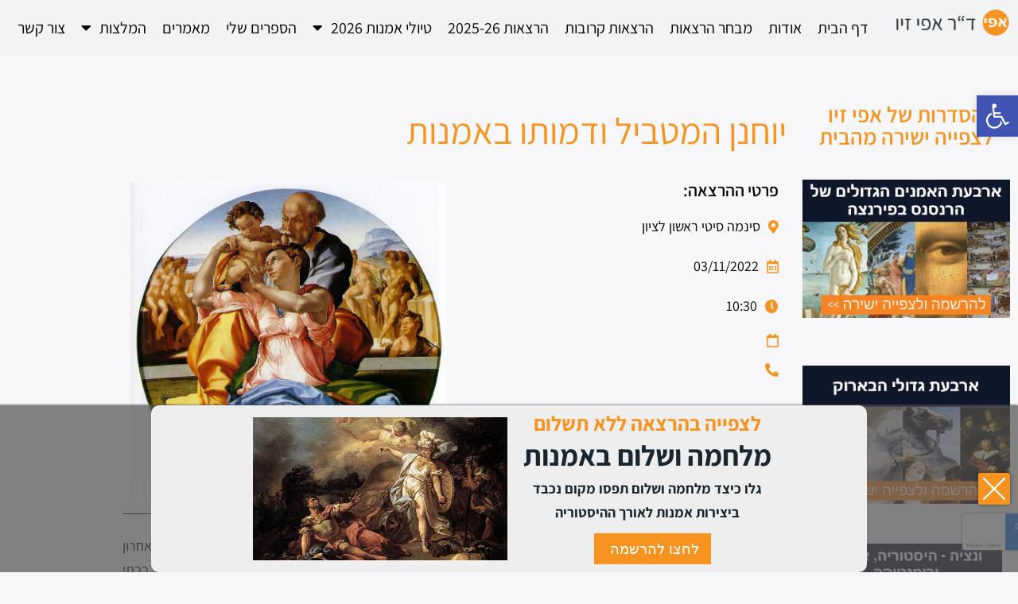

--- FILE ---
content_type: text/html; charset=UTF-8
request_url: https://efiziv.co.il/lectures/%D7%99%D7%95%D7%97%D7%A0%D7%9F-%D7%94%D7%9E%D7%98%D7%91%D7%99%D7%9C-%D7%95%D7%93%D7%9E%D7%95%D7%AA%D7%95-%D7%91%D7%90%D7%9E%D7%A0%D7%95%D7%AA/
body_size: 29457
content:
<!doctype html>
<html dir="rtl" lang="he-IL" class="no-js">
<head>
		<meta charset="UTF-8">
	<meta name="viewport" content="width=device-width, initial-scale=1.0, maximum-scale=1.0, user-scalable=no">
	<link rel="profile" href="https://gmpg.org/xfn/11">

	<title>יוחנן המטביל ודמותו באמנות &#8211; ד&quot;ר אפי זיו</title>
<meta name='robots' content='max-image-preview:large' />
	<style>img:is([sizes="auto" i], [sizes^="auto," i]) { contain-intrinsic-size: 3000px 1500px }</style>
	<link rel='dns-prefetch' href='//fonts.googleapis.com' />
<link href='https://fonts.gstatic.com' crossorigin rel='preconnect' />
<link rel="alternate" type="application/rss+xml" title="ד&quot;ר אפי זיו &laquo; פיד‏" href="https://efiziv.co.il/feed/" />
<link rel="alternate" type="application/rss+xml" title="ד&quot;ר אפי זיו &laquo; פיד תגובות‏" href="https://efiziv.co.il/comments/feed/" />
<script type="text/javascript">
/* <![CDATA[ */
window._wpemojiSettings = {"baseUrl":"https:\/\/s.w.org\/images\/core\/emoji\/16.0.1\/72x72\/","ext":".png","svgUrl":"https:\/\/s.w.org\/images\/core\/emoji\/16.0.1\/svg\/","svgExt":".svg","source":{"concatemoji":"https:\/\/efiziv.co.il\/wp-includes\/js\/wp-emoji-release.min.js?ver=6.8.3"}};
/*! This file is auto-generated */
!function(s,n){var o,i,e;function c(e){try{var t={supportTests:e,timestamp:(new Date).valueOf()};sessionStorage.setItem(o,JSON.stringify(t))}catch(e){}}function p(e,t,n){e.clearRect(0,0,e.canvas.width,e.canvas.height),e.fillText(t,0,0);var t=new Uint32Array(e.getImageData(0,0,e.canvas.width,e.canvas.height).data),a=(e.clearRect(0,0,e.canvas.width,e.canvas.height),e.fillText(n,0,0),new Uint32Array(e.getImageData(0,0,e.canvas.width,e.canvas.height).data));return t.every(function(e,t){return e===a[t]})}function u(e,t){e.clearRect(0,0,e.canvas.width,e.canvas.height),e.fillText(t,0,0);for(var n=e.getImageData(16,16,1,1),a=0;a<n.data.length;a++)if(0!==n.data[a])return!1;return!0}function f(e,t,n,a){switch(t){case"flag":return n(e,"\ud83c\udff3\ufe0f\u200d\u26a7\ufe0f","\ud83c\udff3\ufe0f\u200b\u26a7\ufe0f")?!1:!n(e,"\ud83c\udde8\ud83c\uddf6","\ud83c\udde8\u200b\ud83c\uddf6")&&!n(e,"\ud83c\udff4\udb40\udc67\udb40\udc62\udb40\udc65\udb40\udc6e\udb40\udc67\udb40\udc7f","\ud83c\udff4\u200b\udb40\udc67\u200b\udb40\udc62\u200b\udb40\udc65\u200b\udb40\udc6e\u200b\udb40\udc67\u200b\udb40\udc7f");case"emoji":return!a(e,"\ud83e\udedf")}return!1}function g(e,t,n,a){var r="undefined"!=typeof WorkerGlobalScope&&self instanceof WorkerGlobalScope?new OffscreenCanvas(300,150):s.createElement("canvas"),o=r.getContext("2d",{willReadFrequently:!0}),i=(o.textBaseline="top",o.font="600 32px Arial",{});return e.forEach(function(e){i[e]=t(o,e,n,a)}),i}function t(e){var t=s.createElement("script");t.src=e,t.defer=!0,s.head.appendChild(t)}"undefined"!=typeof Promise&&(o="wpEmojiSettingsSupports",i=["flag","emoji"],n.supports={everything:!0,everythingExceptFlag:!0},e=new Promise(function(e){s.addEventListener("DOMContentLoaded",e,{once:!0})}),new Promise(function(t){var n=function(){try{var e=JSON.parse(sessionStorage.getItem(o));if("object"==typeof e&&"number"==typeof e.timestamp&&(new Date).valueOf()<e.timestamp+604800&&"object"==typeof e.supportTests)return e.supportTests}catch(e){}return null}();if(!n){if("undefined"!=typeof Worker&&"undefined"!=typeof OffscreenCanvas&&"undefined"!=typeof URL&&URL.createObjectURL&&"undefined"!=typeof Blob)try{var e="postMessage("+g.toString()+"("+[JSON.stringify(i),f.toString(),p.toString(),u.toString()].join(",")+"));",a=new Blob([e],{type:"text/javascript"}),r=new Worker(URL.createObjectURL(a),{name:"wpTestEmojiSupports"});return void(r.onmessage=function(e){c(n=e.data),r.terminate(),t(n)})}catch(e){}c(n=g(i,f,p,u))}t(n)}).then(function(e){for(var t in e)n.supports[t]=e[t],n.supports.everything=n.supports.everything&&n.supports[t],"flag"!==t&&(n.supports.everythingExceptFlag=n.supports.everythingExceptFlag&&n.supports[t]);n.supports.everythingExceptFlag=n.supports.everythingExceptFlag&&!n.supports.flag,n.DOMReady=!1,n.readyCallback=function(){n.DOMReady=!0}}).then(function(){return e}).then(function(){var e;n.supports.everything||(n.readyCallback(),(e=n.source||{}).concatemoji?t(e.concatemoji):e.wpemoji&&e.twemoji&&(t(e.twemoji),t(e.wpemoji)))}))}((window,document),window._wpemojiSettings);
/* ]]> */
</script>
<link rel='stylesheet' id='font-awesome-css' href='https://efiziv.co.il/wp-content/plugins/advanced-product-labels-for-woocommerce/berocket/assets/css/font-awesome.min.css?ver=6.8.3' type='text/css' media='all' />
<link rel='stylesheet' id='berocket_products_label_style-css' href='https://efiziv.co.il/wp-content/plugins/advanced-product-labels-for-woocommerce/css/frontend.css?ver=3.3.3' type='text/css' media='all' />
<style id='berocket_products_label_style-inline-css' type='text/css'>

        .berocket_better_labels:before,
        .berocket_better_labels:after {
            clear: both;
            content: " ";
            display: block;
        }
        .berocket_better_labels.berocket_better_labels_image {
            position: absolute!important;
            top: 0px!important;
            bottom: 0px!important;
            left: 0px!important;
            right: 0px!important;
            pointer-events: none;
        }
        .berocket_better_labels.berocket_better_labels_image * {
            pointer-events: none;
        }
        .berocket_better_labels.berocket_better_labels_image img,
        .berocket_better_labels.berocket_better_labels_image .fa,
        .berocket_better_labels.berocket_better_labels_image .berocket_color_label,
        .berocket_better_labels.berocket_better_labels_image .berocket_image_background,
        .berocket_better_labels .berocket_better_labels_line .br_alabel,
        .berocket_better_labels .berocket_better_labels_line .br_alabel span {
            pointer-events: all;
        }
        .berocket_better_labels .berocket_color_label,
        .br_alabel .berocket_color_label {
            width: 100%;
            height: 100%;
            display: block;
        }
        .berocket_better_labels .berocket_better_labels_position_left {
            text-align:left;
            float: left;
            clear: left;
        }
        .berocket_better_labels .berocket_better_labels_position_center {
            text-align:center;
        }
        .berocket_better_labels .berocket_better_labels_position_right {
            text-align:right;
            float: right;
            clear: right;
        }
        .berocket_better_labels.berocket_better_labels_label {
            clear: both
        }
        .berocket_better_labels .berocket_better_labels_line {
            line-height: 1px;
        }
        .berocket_better_labels.berocket_better_labels_label .berocket_better_labels_line {
            clear: none;
        }
        .berocket_better_labels .berocket_better_labels_position_left .berocket_better_labels_line {
            clear: left;
        }
        .berocket_better_labels .berocket_better_labels_position_right .berocket_better_labels_line {
            clear: right;
        }
        .berocket_better_labels .berocket_better_labels_line .br_alabel {
            display: inline-block;
            position: relative;
            top: 0!important;
            left: 0!important;
            right: 0!important;
            line-height: 1px;
        }.berocket_better_labels .berocket_better_labels_position {
                display: flex;
                flex-direction: column;
            }
            .berocket_better_labels .berocket_better_labels_position.berocket_better_labels_position_left {
                align-items: start;
            }
            .berocket_better_labels .berocket_better_labels_position.berocket_better_labels_position_right {
                align-items: end;
            }
            .rtl .berocket_better_labels .berocket_better_labels_position.berocket_better_labels_position_left {
                align-items: end;
            }
            .rtl .berocket_better_labels .berocket_better_labels_position.berocket_better_labels_position_right {
                align-items: start;
            }
            .berocket_better_labels .berocket_better_labels_position.berocket_better_labels_position_center {
                align-items: center;
            }
            .berocket_better_labels .berocket_better_labels_position .berocket_better_labels_inline {
                display: flex;
                align-items: start;
            }
</style>
<style id='wp-emoji-styles-inline-css' type='text/css'>

	img.wp-smiley, img.emoji {
		display: inline !important;
		border: none !important;
		box-shadow: none !important;
		height: 1em !important;
		width: 1em !important;
		margin: 0 0.07em !important;
		vertical-align: -0.1em !important;
		background: none !important;
		padding: 0 !important;
	}
</style>
<link rel='stylesheet' id='wp-block-library-rtl-css' href='https://efiziv.co.il/wp-includes/css/dist/block-library/style-rtl.min.css?ver=6.8.3' type='text/css' media='all' />
<style id='wp-block-library-theme-inline-css' type='text/css'>
.wp-block-audio :where(figcaption){color:#555;font-size:13px;text-align:center}.is-dark-theme .wp-block-audio :where(figcaption){color:#ffffffa6}.wp-block-audio{margin:0 0 1em}.wp-block-code{border:1px solid #ccc;border-radius:4px;font-family:Menlo,Consolas,monaco,monospace;padding:.8em 1em}.wp-block-embed :where(figcaption){color:#555;font-size:13px;text-align:center}.is-dark-theme .wp-block-embed :where(figcaption){color:#ffffffa6}.wp-block-embed{margin:0 0 1em}.blocks-gallery-caption{color:#555;font-size:13px;text-align:center}.is-dark-theme .blocks-gallery-caption{color:#ffffffa6}:root :where(.wp-block-image figcaption){color:#555;font-size:13px;text-align:center}.is-dark-theme :root :where(.wp-block-image figcaption){color:#ffffffa6}.wp-block-image{margin:0 0 1em}.wp-block-pullquote{border-bottom:4px solid;border-top:4px solid;color:currentColor;margin-bottom:1.75em}.wp-block-pullquote cite,.wp-block-pullquote footer,.wp-block-pullquote__citation{color:currentColor;font-size:.8125em;font-style:normal;text-transform:uppercase}.wp-block-quote{border-left:.25em solid;margin:0 0 1.75em;padding-left:1em}.wp-block-quote cite,.wp-block-quote footer{color:currentColor;font-size:.8125em;font-style:normal;position:relative}.wp-block-quote:where(.has-text-align-right){border-left:none;border-right:.25em solid;padding-left:0;padding-right:1em}.wp-block-quote:where(.has-text-align-center){border:none;padding-left:0}.wp-block-quote.is-large,.wp-block-quote.is-style-large,.wp-block-quote:where(.is-style-plain){border:none}.wp-block-search .wp-block-search__label{font-weight:700}.wp-block-search__button{border:1px solid #ccc;padding:.375em .625em}:where(.wp-block-group.has-background){padding:1.25em 2.375em}.wp-block-separator.has-css-opacity{opacity:.4}.wp-block-separator{border:none;border-bottom:2px solid;margin-left:auto;margin-right:auto}.wp-block-separator.has-alpha-channel-opacity{opacity:1}.wp-block-separator:not(.is-style-wide):not(.is-style-dots){width:100px}.wp-block-separator.has-background:not(.is-style-dots){border-bottom:none;height:1px}.wp-block-separator.has-background:not(.is-style-wide):not(.is-style-dots){height:2px}.wp-block-table{margin:0 0 1em}.wp-block-table td,.wp-block-table th{word-break:normal}.wp-block-table :where(figcaption){color:#555;font-size:13px;text-align:center}.is-dark-theme .wp-block-table :where(figcaption){color:#ffffffa6}.wp-block-video :where(figcaption){color:#555;font-size:13px;text-align:center}.is-dark-theme .wp-block-video :where(figcaption){color:#ffffffa6}.wp-block-video{margin:0 0 1em}:root :where(.wp-block-template-part.has-background){margin-bottom:0;margin-top:0;padding:1.25em 2.375em}
</style>
<link rel='stylesheet' id='wp-components-rtl-css' href='https://efiziv.co.il/wp-includes/css/dist/components/style-rtl.min.css?ver=6.8.3' type='text/css' media='all' />
<link rel='stylesheet' id='wp-preferences-css' href='https://efiziv.co.il/wp-includes/css/dist/preferences/style.min.css?ver=6.8.3' type='text/css' media='all' />
<link rel='stylesheet' id='wp-block-editor-rtl-css' href='https://efiziv.co.il/wp-includes/css/dist/block-editor/style-rtl.min.css?ver=6.8.3' type='text/css' media='all' />
<link rel='stylesheet' id='wp-reusable-blocks-rtl-css' href='https://efiziv.co.il/wp-includes/css/dist/reusable-blocks/style-rtl.min.css?ver=6.8.3' type='text/css' media='all' />
<link rel='stylesheet' id='wp-patterns-rtl-css' href='https://efiziv.co.il/wp-includes/css/dist/patterns/style-rtl.min.css?ver=6.8.3' type='text/css' media='all' />
<link rel='stylesheet' id='wp-editor-rtl-css' href='https://efiziv.co.il/wp-includes/css/dist/editor/style-rtl.min.css?ver=6.8.3' type='text/css' media='all' />
<link rel='stylesheet' id='block-robo-gallery-style-css-css' href='https://efiziv.co.il/wp-content/plugins/robo-gallery/includes/extensions/block/dist/blocks.style.build.css?ver=5.1.0' type='text/css' media='all' />
<link rel='stylesheet' id='jet-engine-frontend-css' href='https://efiziv.co.il/wp-content/plugins/jet-engine/assets/css/frontend.css?ver=2.4.11' type='text/css' media='all' />
<style id='global-styles-inline-css' type='text/css'>
:root{--wp--preset--aspect-ratio--square: 1;--wp--preset--aspect-ratio--4-3: 4/3;--wp--preset--aspect-ratio--3-4: 3/4;--wp--preset--aspect-ratio--3-2: 3/2;--wp--preset--aspect-ratio--2-3: 2/3;--wp--preset--aspect-ratio--16-9: 16/9;--wp--preset--aspect-ratio--9-16: 9/16;--wp--preset--color--black: #000000;--wp--preset--color--cyan-bluish-gray: #abb8c3;--wp--preset--color--white: #ffffff;--wp--preset--color--pale-pink: #f78da7;--wp--preset--color--vivid-red: #cf2e2e;--wp--preset--color--luminous-vivid-orange: #ff6900;--wp--preset--color--luminous-vivid-amber: #fcb900;--wp--preset--color--light-green-cyan: #7bdcb5;--wp--preset--color--vivid-green-cyan: #00d084;--wp--preset--color--pale-cyan-blue: #8ed1fc;--wp--preset--color--vivid-cyan-blue: #0693e3;--wp--preset--color--vivid-purple: #9b51e0;--wp--preset--color--base: #ffffff;--wp--preset--color--contrast: #000000;--wp--preset--color--primary: #ef5455;--wp--preset--color--secondary: #41848f;--wp--preset--color--tertiary: #F6F6F6;--wp--preset--gradient--vivid-cyan-blue-to-vivid-purple: linear-gradient(135deg,rgba(6,147,227,1) 0%,rgb(155,81,224) 100%);--wp--preset--gradient--light-green-cyan-to-vivid-green-cyan: linear-gradient(135deg,rgb(122,220,180) 0%,rgb(0,208,130) 100%);--wp--preset--gradient--luminous-vivid-amber-to-luminous-vivid-orange: linear-gradient(135deg,rgba(252,185,0,1) 0%,rgba(255,105,0,1) 100%);--wp--preset--gradient--luminous-vivid-orange-to-vivid-red: linear-gradient(135deg,rgba(255,105,0,1) 0%,rgb(207,46,46) 100%);--wp--preset--gradient--very-light-gray-to-cyan-bluish-gray: linear-gradient(135deg,rgb(238,238,238) 0%,rgb(169,184,195) 100%);--wp--preset--gradient--cool-to-warm-spectrum: linear-gradient(135deg,rgb(74,234,220) 0%,rgb(151,120,209) 20%,rgb(207,42,186) 40%,rgb(238,44,130) 60%,rgb(251,105,98) 80%,rgb(254,248,76) 100%);--wp--preset--gradient--blush-light-purple: linear-gradient(135deg,rgb(255,206,236) 0%,rgb(152,150,240) 100%);--wp--preset--gradient--blush-bordeaux: linear-gradient(135deg,rgb(254,205,165) 0%,rgb(254,45,45) 50%,rgb(107,0,62) 100%);--wp--preset--gradient--luminous-dusk: linear-gradient(135deg,rgb(255,203,112) 0%,rgb(199,81,192) 50%,rgb(65,88,208) 100%);--wp--preset--gradient--pale-ocean: linear-gradient(135deg,rgb(255,245,203) 0%,rgb(182,227,212) 50%,rgb(51,167,181) 100%);--wp--preset--gradient--electric-grass: linear-gradient(135deg,rgb(202,248,128) 0%,rgb(113,206,126) 100%);--wp--preset--gradient--midnight: linear-gradient(135deg,rgb(2,3,129) 0%,rgb(40,116,252) 100%);--wp--preset--font-size--small: 13px;--wp--preset--font-size--medium: 20px;--wp--preset--font-size--large: 36px;--wp--preset--font-size--x-large: 42px;--wp--preset--spacing--20: 0.44rem;--wp--preset--spacing--30: 0.67rem;--wp--preset--spacing--40: 1rem;--wp--preset--spacing--50: 1.5rem;--wp--preset--spacing--60: 2.25rem;--wp--preset--spacing--70: 3.38rem;--wp--preset--spacing--80: 5.06rem;--wp--preset--shadow--natural: 6px 6px 9px rgba(0, 0, 0, 0.2);--wp--preset--shadow--deep: 12px 12px 50px rgba(0, 0, 0, 0.4);--wp--preset--shadow--sharp: 6px 6px 0px rgba(0, 0, 0, 0.2);--wp--preset--shadow--outlined: 6px 6px 0px -3px rgba(255, 255, 255, 1), 6px 6px rgba(0, 0, 0, 1);--wp--preset--shadow--crisp: 6px 6px 0px rgba(0, 0, 0, 1);}:root { --wp--style--global--content-size: 840px;--wp--style--global--wide-size: 1200px; }:where(body) { margin: 0; }.wp-site-blocks > .alignleft { float: left; margin-right: 2em; }.wp-site-blocks > .alignright { float: right; margin-left: 2em; }.wp-site-blocks > .aligncenter { justify-content: center; margin-left: auto; margin-right: auto; }:where(.wp-site-blocks) > * { margin-block-start: 24px; margin-block-end: 0; }:where(.wp-site-blocks) > :first-child { margin-block-start: 0; }:where(.wp-site-blocks) > :last-child { margin-block-end: 0; }:root { --wp--style--block-gap: 24px; }:root :where(.is-layout-flow) > :first-child{margin-block-start: 0;}:root :where(.is-layout-flow) > :last-child{margin-block-end: 0;}:root :where(.is-layout-flow) > *{margin-block-start: 24px;margin-block-end: 0;}:root :where(.is-layout-constrained) > :first-child{margin-block-start: 0;}:root :where(.is-layout-constrained) > :last-child{margin-block-end: 0;}:root :where(.is-layout-constrained) > *{margin-block-start: 24px;margin-block-end: 0;}:root :where(.is-layout-flex){gap: 24px;}:root :where(.is-layout-grid){gap: 24px;}.is-layout-flow > .alignleft{float: left;margin-inline-start: 0;margin-inline-end: 2em;}.is-layout-flow > .alignright{float: right;margin-inline-start: 2em;margin-inline-end: 0;}.is-layout-flow > .aligncenter{margin-left: auto !important;margin-right: auto !important;}.is-layout-constrained > .alignleft{float: left;margin-inline-start: 0;margin-inline-end: 2em;}.is-layout-constrained > .alignright{float: right;margin-inline-start: 2em;margin-inline-end: 0;}.is-layout-constrained > .aligncenter{margin-left: auto !important;margin-right: auto !important;}.is-layout-constrained > :where(:not(.alignleft):not(.alignright):not(.alignfull)){max-width: var(--wp--style--global--content-size);margin-left: auto !important;margin-right: auto !important;}.is-layout-constrained > .alignwide{max-width: var(--wp--style--global--wide-size);}body .is-layout-flex{display: flex;}.is-layout-flex{flex-wrap: wrap;align-items: center;}.is-layout-flex > :is(*, div){margin: 0;}body .is-layout-grid{display: grid;}.is-layout-grid > :is(*, div){margin: 0;}body{padding-top: 0px;padding-right: 0px;padding-bottom: 0px;padding-left: 0px;}a:where(:not(.wp-element-button)){text-decoration: none;}:root :where(.wp-element-button, .wp-block-button__link){background-color: #32373c;border-width: 0;color: #fff;font-family: inherit;font-size: inherit;line-height: inherit;padding: calc(0.667em + 2px) calc(1.333em + 2px);text-decoration: none;}.has-black-color{color: var(--wp--preset--color--black) !important;}.has-cyan-bluish-gray-color{color: var(--wp--preset--color--cyan-bluish-gray) !important;}.has-white-color{color: var(--wp--preset--color--white) !important;}.has-pale-pink-color{color: var(--wp--preset--color--pale-pink) !important;}.has-vivid-red-color{color: var(--wp--preset--color--vivid-red) !important;}.has-luminous-vivid-orange-color{color: var(--wp--preset--color--luminous-vivid-orange) !important;}.has-luminous-vivid-amber-color{color: var(--wp--preset--color--luminous-vivid-amber) !important;}.has-light-green-cyan-color{color: var(--wp--preset--color--light-green-cyan) !important;}.has-vivid-green-cyan-color{color: var(--wp--preset--color--vivid-green-cyan) !important;}.has-pale-cyan-blue-color{color: var(--wp--preset--color--pale-cyan-blue) !important;}.has-vivid-cyan-blue-color{color: var(--wp--preset--color--vivid-cyan-blue) !important;}.has-vivid-purple-color{color: var(--wp--preset--color--vivid-purple) !important;}.has-base-color{color: var(--wp--preset--color--base) !important;}.has-contrast-color{color: var(--wp--preset--color--contrast) !important;}.has-primary-color{color: var(--wp--preset--color--primary) !important;}.has-secondary-color{color: var(--wp--preset--color--secondary) !important;}.has-tertiary-color{color: var(--wp--preset--color--tertiary) !important;}.has-black-background-color{background-color: var(--wp--preset--color--black) !important;}.has-cyan-bluish-gray-background-color{background-color: var(--wp--preset--color--cyan-bluish-gray) !important;}.has-white-background-color{background-color: var(--wp--preset--color--white) !important;}.has-pale-pink-background-color{background-color: var(--wp--preset--color--pale-pink) !important;}.has-vivid-red-background-color{background-color: var(--wp--preset--color--vivid-red) !important;}.has-luminous-vivid-orange-background-color{background-color: var(--wp--preset--color--luminous-vivid-orange) !important;}.has-luminous-vivid-amber-background-color{background-color: var(--wp--preset--color--luminous-vivid-amber) !important;}.has-light-green-cyan-background-color{background-color: var(--wp--preset--color--light-green-cyan) !important;}.has-vivid-green-cyan-background-color{background-color: var(--wp--preset--color--vivid-green-cyan) !important;}.has-pale-cyan-blue-background-color{background-color: var(--wp--preset--color--pale-cyan-blue) !important;}.has-vivid-cyan-blue-background-color{background-color: var(--wp--preset--color--vivid-cyan-blue) !important;}.has-vivid-purple-background-color{background-color: var(--wp--preset--color--vivid-purple) !important;}.has-base-background-color{background-color: var(--wp--preset--color--base) !important;}.has-contrast-background-color{background-color: var(--wp--preset--color--contrast) !important;}.has-primary-background-color{background-color: var(--wp--preset--color--primary) !important;}.has-secondary-background-color{background-color: var(--wp--preset--color--secondary) !important;}.has-tertiary-background-color{background-color: var(--wp--preset--color--tertiary) !important;}.has-black-border-color{border-color: var(--wp--preset--color--black) !important;}.has-cyan-bluish-gray-border-color{border-color: var(--wp--preset--color--cyan-bluish-gray) !important;}.has-white-border-color{border-color: var(--wp--preset--color--white) !important;}.has-pale-pink-border-color{border-color: var(--wp--preset--color--pale-pink) !important;}.has-vivid-red-border-color{border-color: var(--wp--preset--color--vivid-red) !important;}.has-luminous-vivid-orange-border-color{border-color: var(--wp--preset--color--luminous-vivid-orange) !important;}.has-luminous-vivid-amber-border-color{border-color: var(--wp--preset--color--luminous-vivid-amber) !important;}.has-light-green-cyan-border-color{border-color: var(--wp--preset--color--light-green-cyan) !important;}.has-vivid-green-cyan-border-color{border-color: var(--wp--preset--color--vivid-green-cyan) !important;}.has-pale-cyan-blue-border-color{border-color: var(--wp--preset--color--pale-cyan-blue) !important;}.has-vivid-cyan-blue-border-color{border-color: var(--wp--preset--color--vivid-cyan-blue) !important;}.has-vivid-purple-border-color{border-color: var(--wp--preset--color--vivid-purple) !important;}.has-base-border-color{border-color: var(--wp--preset--color--base) !important;}.has-contrast-border-color{border-color: var(--wp--preset--color--contrast) !important;}.has-primary-border-color{border-color: var(--wp--preset--color--primary) !important;}.has-secondary-border-color{border-color: var(--wp--preset--color--secondary) !important;}.has-tertiary-border-color{border-color: var(--wp--preset--color--tertiary) !important;}.has-vivid-cyan-blue-to-vivid-purple-gradient-background{background: var(--wp--preset--gradient--vivid-cyan-blue-to-vivid-purple) !important;}.has-light-green-cyan-to-vivid-green-cyan-gradient-background{background: var(--wp--preset--gradient--light-green-cyan-to-vivid-green-cyan) !important;}.has-luminous-vivid-amber-to-luminous-vivid-orange-gradient-background{background: var(--wp--preset--gradient--luminous-vivid-amber-to-luminous-vivid-orange) !important;}.has-luminous-vivid-orange-to-vivid-red-gradient-background{background: var(--wp--preset--gradient--luminous-vivid-orange-to-vivid-red) !important;}.has-very-light-gray-to-cyan-bluish-gray-gradient-background{background: var(--wp--preset--gradient--very-light-gray-to-cyan-bluish-gray) !important;}.has-cool-to-warm-spectrum-gradient-background{background: var(--wp--preset--gradient--cool-to-warm-spectrum) !important;}.has-blush-light-purple-gradient-background{background: var(--wp--preset--gradient--blush-light-purple) !important;}.has-blush-bordeaux-gradient-background{background: var(--wp--preset--gradient--blush-bordeaux) !important;}.has-luminous-dusk-gradient-background{background: var(--wp--preset--gradient--luminous-dusk) !important;}.has-pale-ocean-gradient-background{background: var(--wp--preset--gradient--pale-ocean) !important;}.has-electric-grass-gradient-background{background: var(--wp--preset--gradient--electric-grass) !important;}.has-midnight-gradient-background{background: var(--wp--preset--gradient--midnight) !important;}.has-small-font-size{font-size: var(--wp--preset--font-size--small) !important;}.has-medium-font-size{font-size: var(--wp--preset--font-size--medium) !important;}.has-large-font-size{font-size: var(--wp--preset--font-size--large) !important;}.has-x-large-font-size{font-size: var(--wp--preset--font-size--x-large) !important;}
:root :where(.wp-block-pullquote){font-size: 1.5em;line-height: 1.6;}
</style>
<link rel='stylesheet' id='contact-form-7-css' href='https://efiziv.co.il/wp-content/plugins/contact-form-7/includes/css/styles.css?ver=6.1.4' type='text/css' media='all' />
<link rel='stylesheet' id='contact-form-7-rtl-css' href='https://efiziv.co.il/wp-content/plugins/contact-form-7/includes/css/styles-rtl.css?ver=6.1.4' type='text/css' media='all' />
<link rel='stylesheet' id='advanced-flat-rate-shipping-for-woocommerce-css' href='https://efiziv.co.il/wp-content/plugins/woo-extra-flat-rate/public/css/advanced-flat-rate-shipping-for-woocommerce-public.css?ver=v4.4.3' type='text/css' media='all' />
<link rel='stylesheet' id='font-awesome-min-css' href='https://efiziv.co.il/wp-content/plugins/woo-extra-flat-rate/public/css/font-awesome.min.css?ver=v4.4.3' type='text/css' media='all' />
<link rel='stylesheet' id='woocommerce-layout-rtl-css' href='https://efiziv.co.il/wp-content/plugins/woocommerce/assets/css/woocommerce-layout-rtl.css?ver=10.3.7' type='text/css' media='all' />
<link rel='stylesheet' id='woocommerce-smallscreen-rtl-css' href='https://efiziv.co.il/wp-content/plugins/woocommerce/assets/css/woocommerce-smallscreen-rtl.css?ver=10.3.7' type='text/css' media='only screen and (max-width: 768px)' />
<link rel='stylesheet' id='woocommerce-general-rtl-css' href='https://efiziv.co.il/wp-content/plugins/woocommerce/assets/css/woocommerce-rtl.css?ver=10.3.7' type='text/css' media='all' />
<style id='woocommerce-inline-inline-css' type='text/css'>
.woocommerce form .form-row .required { visibility: visible; }
</style>
<link rel='stylesheet' id='pojo-a11y-css' href='https://efiziv.co.il/wp-content/plugins/pojo-accessibility/modules/legacy/assets/css/style.min.css?ver=1.0.0' type='text/css' media='all' />
<link rel='stylesheet' id='brands-styles-css' href='https://efiziv.co.il/wp-content/plugins/woocommerce/assets/css/brands.css?ver=10.3.7' type='text/css' media='all' />
<link rel='stylesheet' id='buddyx-fonts-css' href='https://fonts.googleapis.com/css?family=Open%20Sans:300,300i,400,400i,700,700i,900&#038;display=swap&#038;display=swap' type='text/css' media='all' />
<link rel='stylesheet' id='buddyx-global-css' href='https://efiziv.co.il/wp-content/themes/buddyx/assets/css/global.min.css?ver=4.9.2' type='text/css' media='all' />
<style id='buddyx-global-inline-css' type='text/css'>
body { --color-site-title-hover: #f2f3f4 !important;--color-header-bg: #f2f3f4 !important;--color-menu-hover: #f79421 !important;--color-menu-active: #f79421 !important;--color-theme-primary: #f79421 !important;--color-link-hover: #f79421 !important;--button-background-color: #f79421 !important;--button-background-hover-color: #f79421 !important;--button-border-color: #f79421 !important;--button-border-hover-color: #f79421 !important;--color-footer-link: #f79421 !important;--color-footer-link-hover: #fff !important;}
</style>
<link rel='stylesheet' id='buddyx-site-loader-css' href='https://efiziv.co.il/wp-content/themes/buddyx/assets/css/loaders.min.css?ver=4.9.2' type='text/css' media='all' />
<link rel='stylesheet' id='buddyx-load-fontawesome-css' href='https://efiziv.co.il/wp-content/themes/buddyx/assets/css/fontawesome.min.css?ver=4.9.2' type='text/css' media='all' />
<link rel='stylesheet' id='buddyx-woocommerce-css' href='https://efiziv.co.il/wp-content/themes/buddyx/assets/css/woocommerce.min.css?ver=6.8.3' type='text/css' media='all' />
<link rel="stylesheet" id="buddyx-slick-css" href="https://efiziv.co.il/wp-content/themes/buddyx/assets/css/slick.min.css?ver=6.8.3" media="print" onload="this.media='all'" /><noscript><link rel="stylesheet" id="buddyx-slick-css-noscript" href="https://efiziv.co.il/wp-content/themes/buddyx/assets/css/slick.min.css?ver=6.8.3" media="all" /></noscript><link rel='stylesheet' id='buddyx-rtl-css' href='https://efiziv.co.il/wp-content/themes/buddyx/assets/css/rtl.min.css?ver=6.8.3' type='text/css' media='all' />
<link rel='stylesheet' id='buddyx-dark-mode-css' href='https://efiziv.co.il/wp-content/themes/buddyx/assets/css/dark-mode.min.css?ver=6.8.3' type='text/css' media='all' />
<link rel='stylesheet' id='elementor-frontend-css' href='https://efiziv.co.il/wp-content/plugins/elementor/assets/css/frontend.min.css?ver=3.34.0' type='text/css' media='all' />
<link rel='stylesheet' id='widget-icon-box-css' href='https://efiziv.co.il/wp-content/plugins/elementor/assets/css/widget-icon-box-rtl.min.css?ver=3.34.0' type='text/css' media='all' />
<link rel='stylesheet' id='widget-image-css' href='https://efiziv.co.il/wp-content/plugins/elementor/assets/css/widget-image-rtl.min.css?ver=3.34.0' type='text/css' media='all' />
<link rel='stylesheet' id='widget-nav-menu-css' href='https://efiziv.co.il/wp-content/plugins/elementor-pro/assets/css/widget-nav-menu-rtl.min.css?ver=3.33.1' type='text/css' media='all' />
<link rel='stylesheet' id='widget-heading-css' href='https://efiziv.co.il/wp-content/plugins/elementor/assets/css/widget-heading-rtl.min.css?ver=3.34.0' type='text/css' media='all' />
<link rel='stylesheet' id='swiper-css' href='https://efiziv.co.il/wp-content/plugins/elementor/assets/lib/swiper/v8/css/swiper.min.css?ver=8.4.5' type='text/css' media='all' />
<link rel='stylesheet' id='e-swiper-css' href='https://efiziv.co.il/wp-content/plugins/elementor/assets/css/conditionals/e-swiper.min.css?ver=3.34.0' type='text/css' media='all' />
<link rel='stylesheet' id='widget-form-css' href='https://efiziv.co.il/wp-content/plugins/elementor-pro/assets/css/widget-form-rtl.min.css?ver=3.33.1' type='text/css' media='all' />
<link rel='stylesheet' id='widget-social-icons-css' href='https://efiziv.co.il/wp-content/plugins/elementor/assets/css/widget-social-icons-rtl.min.css?ver=3.34.0' type='text/css' media='all' />
<link rel='stylesheet' id='e-apple-webkit-css' href='https://efiziv.co.il/wp-content/plugins/elementor/assets/css/conditionals/apple-webkit.min.css?ver=3.34.0' type='text/css' media='all' />
<link rel='stylesheet' id='widget-icon-list-css' href='https://efiziv.co.il/wp-content/plugins/elementor/assets/css/widget-icon-list-rtl.min.css?ver=3.34.0' type='text/css' media='all' />
<link rel='stylesheet' id='widget-divider-css' href='https://efiziv.co.il/wp-content/plugins/elementor/assets/css/widget-divider-rtl.min.css?ver=3.34.0' type='text/css' media='all' />
<link rel='stylesheet' id='elementor-icons-css' href='https://efiziv.co.il/wp-content/plugins/elementor/assets/lib/eicons/css/elementor-icons.min.css?ver=5.45.0' type='text/css' media='all' />
<link rel='stylesheet' id='elementor-post-17-css' href='https://efiziv.co.il/wp-content/uploads/elementor/css/post-17.css?ver=1767371233' type='text/css' media='all' />
<link rel='stylesheet' id='elementor-post-4170-css' href='https://efiziv.co.il/wp-content/uploads/elementor/css/post-4170.css?ver=1767371233' type='text/css' media='all' />
<link rel='stylesheet' id='elementor-post-169-css' href='https://efiziv.co.il/wp-content/uploads/elementor/css/post-169.css?ver=1767371233' type='text/css' media='all' />
<link rel='stylesheet' id='elementor-post-3611-css' href='https://efiziv.co.il/wp-content/uploads/elementor/css/post-3611.css?ver=1767371513' type='text/css' media='all' />
<link rel='stylesheet' id='tablepress-default-css' href='https://efiziv.co.il/wp-content/plugins/tablepress/css/build/default-rtl.css?ver=3.2.6' type='text/css' media='all' />
<link rel='stylesheet' id='tablepress-custom-css' href='https://efiziv.co.il/wp-content/tablepress-custom.min.css?ver=26' type='text/css' media='all' />
<link rel='stylesheet' id='convert-plus-info-bar-style-css' href='https://efiziv.co.il/wp-content/plugins/convertplug/modules/info_bar/assets/css/info_bar.min.css?ver=3.6.2' type='text/css' media='all' />
<link rel='stylesheet' id='elementor-gf-local-assistant-css' href='https://efiziv.co.il/wp-content/uploads/elementor/google-fonts/css/assistant.css?ver=1742268262' type='text/css' media='all' />
<link rel='stylesheet' id='elementor-icons-shared-0-css' href='https://efiziv.co.il/wp-content/plugins/elementor/assets/lib/font-awesome/css/fontawesome.min.css?ver=5.15.3' type='text/css' media='all' />
<link rel='stylesheet' id='elementor-icons-fa-solid-css' href='https://efiziv.co.il/wp-content/plugins/elementor/assets/lib/font-awesome/css/solid.min.css?ver=5.15.3' type='text/css' media='all' />
<link rel='stylesheet' id='elementor-icons-fa-brands-css' href='https://efiziv.co.il/wp-content/plugins/elementor/assets/lib/font-awesome/css/brands.min.css?ver=5.15.3' type='text/css' media='all' />
<link rel='stylesheet' id='elementor-icons-fa-regular-css' href='https://efiziv.co.il/wp-content/plugins/elementor/assets/lib/font-awesome/css/regular.min.css?ver=5.15.3' type='text/css' media='all' />
<script type="text/javascript" src="https://efiziv.co.il/wp-includes/js/jquery/jquery.min.js?ver=3.7.1" id="jquery-core-js"></script>
<script type="text/javascript" src="https://efiziv.co.il/wp-includes/js/jquery/jquery-migrate.min.js?ver=3.4.1" id="jquery-migrate-js"></script>
<script type="text/javascript" src="https://efiziv.co.il/wp-content/plugins/woo-extra-flat-rate/public/js/advanced-flat-rate-shipping-for-woocommerce-public.js?ver=v4.4.3" id="advanced-flat-rate-shipping-for-woocommerce-js"></script>
<script type="text/javascript" src="https://efiziv.co.il/wp-content/plugins/woocommerce/assets/js/jquery-blockui/jquery.blockUI.min.js?ver=2.7.0-wc.10.3.7" id="wc-jquery-blockui-js" defer="defer" data-wp-strategy="defer"></script>
<script type="text/javascript" src="https://efiziv.co.il/wp-content/plugins/woocommerce/assets/js/js-cookie/js.cookie.min.js?ver=2.1.4-wc.10.3.7" id="wc-js-cookie-js" defer="defer" data-wp-strategy="defer"></script>
<script type="text/javascript" id="woocommerce-js-extra">
/* <![CDATA[ */
var woocommerce_params = {"ajax_url":"\/wp-admin\/admin-ajax.php","wc_ajax_url":"\/?wc-ajax=%%endpoint%%","i18n_password_show":"\u05dc\u05d4\u05e6\u05d9\u05d2 \u05e1\u05d9\u05e1\u05de\u05d4","i18n_password_hide":"\u05dc\u05d4\u05e1\u05ea\u05d9\u05e8 \u05e1\u05d9\u05e1\u05de\u05d4"};
/* ]]> */
</script>
<script type="text/javascript" src="https://efiziv.co.il/wp-content/plugins/woocommerce/assets/js/frontend/woocommerce.min.js?ver=10.3.7" id="woocommerce-js" defer="defer" data-wp-strategy="defer"></script>
<link rel="https://api.w.org/" href="https://efiziv.co.il/wp-json/" /><link rel="alternate" title="JSON" type="application/json" href="https://efiziv.co.il/wp-json/wp/v2/upcoming-lectures/5170" /><link rel="EditURI" type="application/rsd+xml" title="RSD" href="https://efiziv.co.il/xmlrpc.php?rsd" />
<meta name="generator" content="WordPress 6.8.3" />
<meta name="generator" content="WooCommerce 10.3.7" />
<link rel="canonical" href="https://efiziv.co.il/lectures/%d7%99%d7%95%d7%97%d7%a0%d7%9f-%d7%94%d7%9e%d7%98%d7%91%d7%99%d7%9c-%d7%95%d7%93%d7%9e%d7%95%d7%aa%d7%95-%d7%91%d7%90%d7%9e%d7%a0%d7%95%d7%aa/" />
<link rel='shortlink' href='https://efiziv.co.il/?p=5170' />
<link rel="alternate" title="oEmbed (JSON)" type="application/json+oembed" href="https://efiziv.co.il/wp-json/oembed/1.0/embed?url=https%3A%2F%2Fefiziv.co.il%2Flectures%2F%25d7%2599%25d7%2595%25d7%2597%25d7%25a0%25d7%259f-%25d7%2594%25d7%259e%25d7%2598%25d7%2591%25d7%2599%25d7%259c-%25d7%2595%25d7%2593%25d7%259e%25d7%2595%25d7%25aa%25d7%2595-%25d7%2591%25d7%2590%25d7%259e%25d7%25a0%25d7%2595%25d7%25aa%2F" />
<link rel="alternate" title="oEmbed (XML)" type="text/xml+oembed" href="https://efiziv.co.il/wp-json/oembed/1.0/embed?url=https%3A%2F%2Fefiziv.co.il%2Flectures%2F%25d7%2599%25d7%2595%25d7%2597%25d7%25a0%25d7%259f-%25d7%2594%25d7%259e%25d7%2598%25d7%2591%25d7%2599%25d7%259c-%25d7%2595%25d7%2593%25d7%259e%25d7%2595%25d7%25aa%25d7%2595-%25d7%2591%25d7%2590%25d7%259e%25d7%25a0%25d7%2595%25d7%25aa%2F&#038;format=xml" />
<style>.product .images {position: relative;}</style><!-- HFCM by 99 Robots - Snippet # 1: google analytics -->
<!-- Global site tag (gtag.js) - Google Analytics -->
<script async src="https://www.googletagmanager.com/gtag/js?id=G-D9S82N0PT9"></script>
<script>
  window.dataLayer = window.dataLayer || [];
  function gtag(){dataLayer.push(arguments);}
  gtag('js', new Date());

  gtag('config', 'G-D9S82N0PT9');
</script>
<!-- /end HFCM by 99 Robots -->
<!-- HFCM by 99 Robots - Snippet # 2: meta tag -->
<meta name="google-site-verification" content="Fn9lZlcjxA27YNsWEQ8Zmomy0woJTLWerLZE8O8aox4" />

<!-- /end HFCM by 99 Robots -->
<!-- HFCM by 99 Robots - Snippet # 3: Meta Pixel Code -->

<!-- Meta Pixel Code -->
<script>
!function(f,b,e,v,n,t,s)
{if(f.fbq)return;n=f.fbq=function(){n.callMethod?
n.callMethod.apply(n,arguments):n.queue.push(arguments)};
if(!f._fbq)f._fbq=n;n.push=n;n.loaded=!0;n.version='2.0';
n.queue=[];t=b.createElement(e);t.async=!0;
t.src=v;s=b.getElementsByTagName(e)[0];
s.parentNode.insertBefore(t,s)}(window, document,'script',
'https://connect.facebook.net/en_US/fbevents.js');
fbq('init', '582697542222480');
fbq('track', 'PageView');
</script>
<noscript><img height="1" width="1" style="display:none"
src="https://www.facebook.com/tr?id=582697542222480&ev=PageView&noscript=1"
/></noscript>
<!-- End Meta Pixel Code -->
<!-- /end HFCM by 99 Robots -->
<style type="text/css">
#pojo-a11y-toolbar .pojo-a11y-toolbar-toggle a{ background-color: #4054b2;	color: #ffffff;}
#pojo-a11y-toolbar .pojo-a11y-toolbar-overlay, #pojo-a11y-toolbar .pojo-a11y-toolbar-overlay ul.pojo-a11y-toolbar-items.pojo-a11y-links{ border-color: #4054b2;}
body.pojo-a11y-focusable a:focus{ outline-style: solid !important;	outline-width: 1px !important;	outline-color: #FF0000 !important;}
#pojo-a11y-toolbar{ top: 120px !important;}
#pojo-a11y-toolbar .pojo-a11y-toolbar-overlay{ background-color: #ffffff;}
#pojo-a11y-toolbar .pojo-a11y-toolbar-overlay ul.pojo-a11y-toolbar-items li.pojo-a11y-toolbar-item a, #pojo-a11y-toolbar .pojo-a11y-toolbar-overlay p.pojo-a11y-toolbar-title{ color: #333333;}
#pojo-a11y-toolbar .pojo-a11y-toolbar-overlay ul.pojo-a11y-toolbar-items li.pojo-a11y-toolbar-item a.active{ background-color: #4054b2;	color: #ffffff;}
@media (max-width: 767px) { #pojo-a11y-toolbar { top: 50px !important; } }</style>			<script>document.documentElement.classList.remove( 'no-js' );</script>
				<noscript><style>.woocommerce-product-gallery{ opacity: 1 !important; }</style></noscript>
	<meta name="generator" content="Elementor 3.34.0; features: additional_custom_breakpoints; settings: css_print_method-external, google_font-enabled, font_display-auto">
			<style>
				.e-con.e-parent:nth-of-type(n+4):not(.e-lazyloaded):not(.e-no-lazyload),
				.e-con.e-parent:nth-of-type(n+4):not(.e-lazyloaded):not(.e-no-lazyload) * {
					background-image: none !important;
				}
				@media screen and (max-height: 1024px) {
					.e-con.e-parent:nth-of-type(n+3):not(.e-lazyloaded):not(.e-no-lazyload),
					.e-con.e-parent:nth-of-type(n+3):not(.e-lazyloaded):not(.e-no-lazyload) * {
						background-image: none !important;
					}
				}
				@media screen and (max-height: 640px) {
					.e-con.e-parent:nth-of-type(n+2):not(.e-lazyloaded):not(.e-no-lazyload),
					.e-con.e-parent:nth-of-type(n+2):not(.e-lazyloaded):not(.e-no-lazyload) * {
						background-image: none !important;
					}
				}
			</style>
			<style type="text/css">.site-title, .site-description { position: absolute; clip: rect(1px, 1px, 1px, 1px); }</style><link rel="icon" href="https://efiziv.co.il/wp-content/uploads/2020/10/cropped-Efi-ziv-favicon-32x32.png" sizes="32x32" />
<link rel="icon" href="https://efiziv.co.il/wp-content/uploads/2020/10/cropped-Efi-ziv-favicon-192x192.png" sizes="192x192" />
<link rel="apple-touch-icon" href="https://efiziv.co.il/wp-content/uploads/2020/10/cropped-Efi-ziv-favicon-180x180.png" />
<meta name="msapplication-TileImage" content="https://efiziv.co.il/wp-content/uploads/2020/10/cropped-Efi-ziv-favicon-270x270.png" />
		<style type="text/css" id="wp-custom-css">
			.title-trip-align{
	text-align:center;
}
@charset "utf-8";
/* CSS Document */
@media (max-width: 468px) {
	.home-section-height{
padding: 50px 0px 50px 0px;
    }
}
@media (min-width: 469px) and (max-width: 678px) {
.home-section-height {
    padding: 50px 0px 50px 0px;
    }
}
@media (min-width: 679px) and (max-width: 870px) {
.home-section-height {
    padding: 50px 0px 50px 0px;
    }
}
@media (min-width: 871px) and (max-width: 991px) {
.home-section-height {
    padding: 50px 0px 50px 0px;
    }
}
@media (min-width: 992px) and (max-width: 1024px) {
.home-section-height {
    padding: 50px 0px 50px 0px;
    }
}
@media (min-width: 1025px) and (max-width: 1366px){
.home-section-height {
    padding: 80px 0px 80px 0px;
    }
}
@media (min-width: 1367px) and (max-width: 1440px) {
.home-section-height {
    padding: 50px 0px 50px 0px;
    }
}
@media (min-width: 1441px) and (max-width: 1680px) {
.home-section-height {
    padding: 50px 0px 50px 0px;
    }
}
@media (min-width: 1681px)  and (max-width: 1920px){
.home-section-height {
    padding: 50px 0px 50px 0px;
    }
}
@media (min-width: 1921px) and (max-width: 2304px) {
.home-section-height {
    padding: 50px 0px 50px 0px;
    }
}
@media (min-width: 2304px) and (max-width: 2400px) {
.home-section-height {
    padding: 50px 0px 50px 0px;
    }
}
@media (min-width: 2401px) and (max-width: 2560px) {
.home-section-height {
    padding: 50px 0px 50px 0px;
    }
}
@media (min-width: 2561px) and (max-width: 3000px) {
	.home-section-height {
    padding: 50px 0px 50px 0px;
    }
}

.footer-info-banner .cp_font {
    font-family: 'Assistant';
}
.footer-info-banner .cp-ib-container {
    background: #eee !important;
	border-radius:10px;
}
.footer-info-banner .cp-image-container{
	order: 1;
}
.footer-info-banner .cp-sub-container{
	order: 0;
}
.ib-close .ib-img-default {
    padding: 6px;
    background: #f79421;
    border-radius: 3px;
	box-shadow: 0px 0px 5px rgba(0, 0, 0, 0.5);
}
@media (max-width: 768px) {
    .cp-info-bar .cp-image-container img {
        width: 300px !important;
    height: 169px !important;
    }
	.cp-image-container{
		width:100%;
	}
	.footer-info-banner .cp-image-container{
	order: 0;
}
.footer-info-banner .cp-sub-container{
	order: 1;
}
}
.tour-link a{
	font-weight:bold;
	font-size:27px;
}
.tour-link a:hover{
	font-weight:bold;
	font-size:27px;
}		</style>
		<style id="kirki-inline-styles">.container{max-width:1170px;}.site-title a{font-family:Assistant;text-align:right;}.site-description{font-family:Assistant;text-align:right;}h1{font-family:Assistant;}h2{font-family:Assistant;}h3{font-family:Assistant;}h4{font-family:Assistant;}h5{font-family:Assistant;}h6{font-family:Assistant;}.main-navigation a, .main-navigation ul li a, .nav--toggle-sub li.menu-item-has-children, .nav--toggle-small .menu-toggle{font-family:Assistant;font-size:16px;font-weight:600;text-align:right;}.main-navigation ul#primary-menu>li .sub-menu a{font-family:Assistant;font-size:16px;font-weight:600;text-align:right;}body:not(.block-editor-page):not(.wp-core-ui), input, optgroup, select, textarea{font-family:Assistant;font-size:18px;text-align:right;}.site-sub-header, .site-sub-header .entry-header .entry-title, .site-sub-header .page-header .page-title, .site-sub-header .entry-header, .site-sub-header .page-header, .site-sub-header .entry-title, .site-sub-header .page-title{text-transform:none;}.site-info{border-color:#e8e8e8;}/* hebrew */
@font-face {
  font-family: 'Assistant';
  font-style: normal;
  font-weight: 400;
  font-display: swap;
  src: url(https://efiziv.co.il/wp-content/fonts/assistant/2sDcZGJYnIjSi6H75xkzamW5O7w.woff2) format('woff2');
  unicode-range: U+0307-0308, U+0590-05FF, U+200C-2010, U+20AA, U+25CC, U+FB1D-FB4F;
}
/* latin-ext */
@font-face {
  font-family: 'Assistant';
  font-style: normal;
  font-weight: 400;
  font-display: swap;
  src: url(https://efiziv.co.il/wp-content/fonts/assistant/2sDcZGJYnIjSi6H75xkzZmW5O7w.woff2) format('woff2');
  unicode-range: U+0100-02BA, U+02BD-02C5, U+02C7-02CC, U+02CE-02D7, U+02DD-02FF, U+0304, U+0308, U+0329, U+1D00-1DBF, U+1E00-1E9F, U+1EF2-1EFF, U+2020, U+20A0-20AB, U+20AD-20C0, U+2113, U+2C60-2C7F, U+A720-A7FF;
}
/* latin */
@font-face {
  font-family: 'Assistant';
  font-style: normal;
  font-weight: 400;
  font-display: swap;
  src: url(https://efiziv.co.il/wp-content/fonts/assistant/2sDcZGJYnIjSi6H75xkzaGW5.woff2) format('woff2');
  unicode-range: U+0000-00FF, U+0131, U+0152-0153, U+02BB-02BC, U+02C6, U+02DA, U+02DC, U+0304, U+0308, U+0329, U+2000-206F, U+20AC, U+2122, U+2191, U+2193, U+2212, U+2215, U+FEFF, U+FFFD;
}
/* hebrew */
@font-face {
  font-family: 'Assistant';
  font-style: normal;
  font-weight: 600;
  font-display: swap;
  src: url(https://efiziv.co.il/wp-content/fonts/assistant/2sDcZGJYnIjSi6H75xkzamW5O7w.woff2) format('woff2');
  unicode-range: U+0307-0308, U+0590-05FF, U+200C-2010, U+20AA, U+25CC, U+FB1D-FB4F;
}
/* latin-ext */
@font-face {
  font-family: 'Assistant';
  font-style: normal;
  font-weight: 600;
  font-display: swap;
  src: url(https://efiziv.co.il/wp-content/fonts/assistant/2sDcZGJYnIjSi6H75xkzZmW5O7w.woff2) format('woff2');
  unicode-range: U+0100-02BA, U+02BD-02C5, U+02C7-02CC, U+02CE-02D7, U+02DD-02FF, U+0304, U+0308, U+0329, U+1D00-1DBF, U+1E00-1E9F, U+1EF2-1EFF, U+2020, U+20A0-20AB, U+20AD-20C0, U+2113, U+2C60-2C7F, U+A720-A7FF;
}
/* latin */
@font-face {
  font-family: 'Assistant';
  font-style: normal;
  font-weight: 600;
  font-display: swap;
  src: url(https://efiziv.co.il/wp-content/fonts/assistant/2sDcZGJYnIjSi6H75xkzaGW5.woff2) format('woff2');
  unicode-range: U+0000-00FF, U+0131, U+0152-0153, U+02BB-02BC, U+02C6, U+02DA, U+02DC, U+0304, U+0308, U+0329, U+2000-206F, U+20AC, U+2122, U+2191, U+2193, U+2212, U+2215, U+FEFF, U+FFFD;
}/* hebrew */
@font-face {
  font-family: 'Assistant';
  font-style: normal;
  font-weight: 400;
  font-display: swap;
  src: url(https://efiziv.co.il/wp-content/fonts/assistant/2sDcZGJYnIjSi6H75xkzamW5O7w.woff2) format('woff2');
  unicode-range: U+0307-0308, U+0590-05FF, U+200C-2010, U+20AA, U+25CC, U+FB1D-FB4F;
}
/* latin-ext */
@font-face {
  font-family: 'Assistant';
  font-style: normal;
  font-weight: 400;
  font-display: swap;
  src: url(https://efiziv.co.il/wp-content/fonts/assistant/2sDcZGJYnIjSi6H75xkzZmW5O7w.woff2) format('woff2');
  unicode-range: U+0100-02BA, U+02BD-02C5, U+02C7-02CC, U+02CE-02D7, U+02DD-02FF, U+0304, U+0308, U+0329, U+1D00-1DBF, U+1E00-1E9F, U+1EF2-1EFF, U+2020, U+20A0-20AB, U+20AD-20C0, U+2113, U+2C60-2C7F, U+A720-A7FF;
}
/* latin */
@font-face {
  font-family: 'Assistant';
  font-style: normal;
  font-weight: 400;
  font-display: swap;
  src: url(https://efiziv.co.il/wp-content/fonts/assistant/2sDcZGJYnIjSi6H75xkzaGW5.woff2) format('woff2');
  unicode-range: U+0000-00FF, U+0131, U+0152-0153, U+02BB-02BC, U+02C6, U+02DA, U+02DC, U+0304, U+0308, U+0329, U+2000-206F, U+20AC, U+2122, U+2191, U+2193, U+2212, U+2215, U+FEFF, U+FFFD;
}
/* hebrew */
@font-face {
  font-family: 'Assistant';
  font-style: normal;
  font-weight: 600;
  font-display: swap;
  src: url(https://efiziv.co.il/wp-content/fonts/assistant/2sDcZGJYnIjSi6H75xkzamW5O7w.woff2) format('woff2');
  unicode-range: U+0307-0308, U+0590-05FF, U+200C-2010, U+20AA, U+25CC, U+FB1D-FB4F;
}
/* latin-ext */
@font-face {
  font-family: 'Assistant';
  font-style: normal;
  font-weight: 600;
  font-display: swap;
  src: url(https://efiziv.co.il/wp-content/fonts/assistant/2sDcZGJYnIjSi6H75xkzZmW5O7w.woff2) format('woff2');
  unicode-range: U+0100-02BA, U+02BD-02C5, U+02C7-02CC, U+02CE-02D7, U+02DD-02FF, U+0304, U+0308, U+0329, U+1D00-1DBF, U+1E00-1E9F, U+1EF2-1EFF, U+2020, U+20A0-20AB, U+20AD-20C0, U+2113, U+2C60-2C7F, U+A720-A7FF;
}
/* latin */
@font-face {
  font-family: 'Assistant';
  font-style: normal;
  font-weight: 600;
  font-display: swap;
  src: url(https://efiziv.co.il/wp-content/fonts/assistant/2sDcZGJYnIjSi6H75xkzaGW5.woff2) format('woff2');
  unicode-range: U+0000-00FF, U+0131, U+0152-0153, U+02BB-02BC, U+02C6, U+02DA, U+02DC, U+0304, U+0308, U+0329, U+2000-206F, U+20AC, U+2122, U+2191, U+2193, U+2212, U+2215, U+FEFF, U+FFFD;
}</style>	</head>

<body class="rtl wp-singular upcoming-lectures-template-default single single-upcoming-lectures postid-5170 wp-custom-logo wp-embed-responsive wp-theme-buddyx theme-buddyx woocommerce-no-js has-sidebar-right layout-wide sticky-header sticky-sidebar-enable  elementor-default elementor-template-full-width elementor-kit-17 elementor-page-3611">


<div id="page" class="site">
	<a class="skip-link screen-reader-text" href="#primary">Skip to content</a>

	
			<header data-elementor-type="header" data-elementor-id="4170" class="elementor elementor-4170 elementor-location-header" data-elementor-post-type="elementor_library">
					<section class="elementor-section elementor-top-section elementor-element elementor-element-be83ca5 elementor-section-full_width elementor-hidden-desktop elementor-hidden-tablet elementor-hidden-mobile elementor-section-height-default elementor-section-height-default" data-id="be83ca5" data-element_type="section" data-settings="{&quot;background_background&quot;:&quot;classic&quot;}">
						<div class="elementor-container elementor-column-gap-default">
					<div class="elementor-column elementor-col-100 elementor-top-column elementor-element elementor-element-f369ed1" data-id="f369ed1" data-element_type="column">
			<div class="elementor-widget-wrap elementor-element-populated">
						<div class="elementor-element elementor-element-e55811b elementor-widget__width-auto elementor-widget-mobile__width-auto elementor-widget elementor-widget-icon-box" data-id="e55811b" data-element_type="widget" data-widget_type="icon-box.default">
				<div class="elementor-widget-container">
							<div class="elementor-icon-box-wrapper">

			
						<div class="elementor-icon-box-content">

									<div class="elementor-icon-box-title">
						<a href="https://efiziv.co.il/%d7%91%d7%99%d7%91%d7%9c%d7%99%d7%95%d7%92%d7%a8%d7%a4%d7%99%d7%94/" >
							ביבליוגרפיה						</a>
					</div>
				
				
			</div>
			
		</div>
						</div>
				</div>
				<div class="elementor-element elementor-element-803942b elementor-widget__width-auto elementor-widget-mobile__width-auto elementor-widget elementor-widget-icon-box" data-id="803942b" data-element_type="widget" data-widget_type="icon-box.default">
				<div class="elementor-widget-container">
							<div class="elementor-icon-box-wrapper">

			
						<div class="elementor-icon-box-content">

									<div class="elementor-icon-box-title">
						<a href="https://efiziv.co.il/%d7%a1%d7%a4%d7%a8%d7%99%d7%9d-%d7%9e%d7%95%d7%9e%d7%9c%d7%a6%d7%99%d7%9d/" >
							ספרים מומלצים						</a>
					</div>
				
				
			</div>
			
		</div>
						</div>
				</div>
				<div class="elementor-element elementor-element-2a4f531 elementor-widget__width-auto elementor-widget-mobile__width-auto elementor-widget elementor-widget-icon-box" data-id="2a4f531" data-element_type="widget" data-widget_type="icon-box.default">
				<div class="elementor-widget-container">
							<div class="elementor-icon-box-wrapper">

			
						<div class="elementor-icon-box-content">

									<div class="elementor-icon-box-title">
						<a href="https://efiziv.co.il/%d7%a2%d7%93%d7%9b%d7%95%d7%a0%d7%99%d7%9d/" >
							עידכונים						</a>
					</div>
				
				
			</div>
			
		</div>
						</div>
				</div>
				<div class="elementor-element elementor-element-1274387 elementor-widget__width-auto elementor-widget-mobile__width-auto elementor-widget elementor-widget-icon-box" data-id="1274387" data-element_type="widget" data-widget_type="icon-box.default">
				<div class="elementor-widget-container">
							<div class="elementor-icon-box-wrapper">

			
						<div class="elementor-icon-box-content">

									<div class="elementor-icon-box-title">
						<a href="https://efiziv.co.il/%d7%9e%d7%a6%d7%92%d7%95%d7%aa-%d7%90%d7%9e%d7%a0%d7%95%d7%aa/" >
							מצגות אמנות						</a>
					</div>
				
				
			</div>
			
		</div>
						</div>
				</div>
					</div>
		</div>
					</div>
		</section>
				<section class="elementor-section elementor-top-section elementor-element elementor-element-6617275 elementor-section-full_width elementor-section-height-default elementor-section-height-default" data-id="6617275" data-element_type="section" data-settings="{&quot;background_background&quot;:&quot;classic&quot;}">
						<div class="elementor-container elementor-column-gap-default">
					<div class="elementor-column elementor-col-50 elementor-top-column elementor-element elementor-element-5fe1b15" data-id="5fe1b15" data-element_type="column">
			<div class="elementor-widget-wrap elementor-element-populated">
						<div class="elementor-element elementor-element-0412c80 elementor-widget elementor-widget-theme-site-logo elementor-widget-image" data-id="0412c80" data-element_type="widget" data-widget_type="theme-site-logo.default">
				<div class="elementor-widget-container">
											<a href="https://efiziv.co.il">
			<img width="203" height="52" src="https://efiziv.co.il/wp-content/uploads/2021/02/cropped-cropped-Efi-ziv-logo-text.png" class="attachment-full size-full wp-image-4571" alt="" srcset="https://efiziv.co.il/wp-content/uploads/2021/02/cropped-cropped-Efi-ziv-logo-text.png 203w, https://efiziv.co.il/wp-content/uploads/2021/02/cropped-cropped-Efi-ziv-logo-text-150x38.png 150w" sizes="(min-width: 960px) 75vw, 100vw" />				</a>
											</div>
				</div>
					</div>
		</div>
				<div class="elementor-column elementor-col-50 elementor-top-column elementor-element elementor-element-e307b52" data-id="e307b52" data-element_type="column">
			<div class="elementor-widget-wrap elementor-element-populated">
						<div class="elementor-element elementor-element-6fbb7fc elementor-nav-menu__align-center elementor-nav-menu--dropdown-tablet elementor-nav-menu__text-align-aside elementor-nav-menu--toggle elementor-nav-menu--burger elementor-widget elementor-widget-nav-menu" data-id="6fbb7fc" data-element_type="widget" data-settings="{&quot;layout&quot;:&quot;horizontal&quot;,&quot;submenu_icon&quot;:{&quot;value&quot;:&quot;&lt;i class=\&quot;fas fa-caret-down\&quot; aria-hidden=\&quot;true\&quot;&gt;&lt;\/i&gt;&quot;,&quot;library&quot;:&quot;fa-solid&quot;},&quot;toggle&quot;:&quot;burger&quot;}" data-widget_type="nav-menu.default">
				<div class="elementor-widget-container">
								<nav aria-label="תפריט" class="elementor-nav-menu--main elementor-nav-menu__container elementor-nav-menu--layout-horizontal e--pointer-underline e--animation-fade">
				<ul id="menu-1-6fbb7fc" class="elementor-nav-menu"><li class="menu-item menu-item-type-post_type menu-item-object-page menu-item-home menu-item-166"><a href="https://efiziv.co.il/" class="elementor-item">דף הבית</a></li>
<li class="menu-item menu-item-type-post_type menu-item-object-page menu-item-162"><a href="https://efiziv.co.il/%d7%90%d7%95%d7%93%d7%95%d7%aa/" class="elementor-item">אודות</a></li>
<li class="menu-item menu-item-type-post_type menu-item-object-page menu-item-347"><a href="https://efiziv.co.il/%d7%9e%d7%91%d7%97%d7%a8-%d7%94%d7%a8%d7%a6%d7%90%d7%95%d7%aa/" class="elementor-item">מבחר הרצאות</a></li>
<li class="menu-item menu-item-type-post_type menu-item-object-page menu-item-2814"><a href="https://efiziv.co.il/%d7%94%d7%a8%d7%a6%d7%90%d7%95%d7%aa-%d7%a7%d7%a8%d7%95%d7%91%d7%95%d7%aa/" class="elementor-item">הרצאות קרובות</a></li>
<li class="menu-item menu-item-type-post_type menu-item-object-page menu-item-3640"><a href="https://efiziv.co.il/%d7%aa%d7%9b%d7%a0%d7%99%d7%aa-%d7%94%d7%94%d7%a8%d7%a6%d7%90%d7%95%d7%aa/" class="elementor-item">הרצאות 2025-26</a></li>
<li class="menu-item menu-item-type-post_type menu-item-object-page menu-item-has-children menu-item-164"><a href="https://efiziv.co.il/%d7%98%d7%99%d7%95%d7%9c%d7%99-%d7%90%d7%9e%d7%a0%d7%95%d7%aa/" class="elementor-item">טיולי אמנות 2026</a>
<ul class="sub-menu elementor-nav-menu--dropdown">
	<li class="menu-item menu-item-type-post_type menu-item-object-page menu-item-2524"><a href="https://efiziv.co.il/%d7%a1%d7%99%d7%9b%d7%95%d7%9e%d7%99-%d7%98%d7%99%d7%95%d7%9c%d7%99%d7%9d/" class="elementor-sub-item">סיכומי טיולים</a></li>
</ul>
</li>
<li class="menu-item menu-item-type-custom menu-item-object-custom menu-item-6577"><a href="https://efiziv.co.il/product-category/%d7%a1%d7%a4%d7%a8%d7%99%d7%9d/" class="elementor-item">הספרים שלי</a></li>
<li class="menu-item menu-item-type-post_type menu-item-object-page menu-item-163"><a href="https://efiziv.co.il/%d7%9e%d7%90%d7%9e%d7%a8%d7%99%d7%9d/" class="elementor-item">מאמרים</a></li>
<li class="menu-item menu-item-type-custom menu-item-object-custom menu-item-has-children menu-item-2295"><a href="#" class="elementor-item elementor-item-anchor">המלצות</a>
<ul class="sub-menu elementor-nav-menu--dropdown">
	<li class="menu-item menu-item-type-post_type menu-item-object-page menu-item-6235"><a href="https://efiziv.co.il/%d7%94%d7%a8%d7%a6%d7%90%d7%95%d7%aa-%d7%9c%d7%a6%d7%a4%d7%99%d7%99%d7%94-%d7%99%d7%a9%d7%99%d7%a8%d7%94/" class="elementor-sub-item">הרצאות לצפייה ישירה</a></li>
	<li class="menu-item menu-item-type-post_type menu-item-object-page menu-item-1878"><a href="https://efiziv.co.il/%d7%a1%d7%a4%d7%a8%d7%99%d7%9d-%d7%9e%d7%95%d7%9e%d7%9c%d7%a6%d7%99%d7%9d/" class="elementor-sub-item">ספרים מומלצים</a></li>
	<li class="menu-item menu-item-type-post_type menu-item-object-page menu-item-2320"><a href="https://efiziv.co.il/%d7%a2%d7%93%d7%9b%d7%95%d7%a0%d7%99%d7%9d/" class="elementor-sub-item">עדכונים</a></li>
	<li class="menu-item menu-item-type-post_type menu-item-object-page menu-item-2296"><a href="https://efiziv.co.il/%d7%9e%d7%a6%d7%92%d7%95%d7%aa-%d7%90%d7%9e%d7%a0%d7%95%d7%aa/" class="elementor-sub-item">מצגות אמנות</a></li>
	<li class="menu-item menu-item-type-post_type menu-item-object-page menu-item-2297"><a href="https://efiziv.co.il/%d7%91%d7%99%d7%91%d7%9c%d7%99%d7%95%d7%92%d7%a8%d7%a4%d7%99%d7%94/" class="elementor-sub-item">ביבליוגרפיה</a></li>
</ul>
</li>
<li class="menu-item menu-item-type-post_type menu-item-object-page menu-item-167"><a href="https://efiziv.co.il/%d7%a6%d7%95%d7%a8-%d7%a7%d7%a9%d7%a8/" class="elementor-item">צור קשר</a></li>
</ul>			</nav>
					<div class="elementor-menu-toggle" role="button" tabindex="0" aria-label="כפתור פתיחת תפריט" aria-expanded="false">
			<i aria-hidden="true" role="presentation" class="elementor-menu-toggle__icon--open eicon-menu-bar"></i><i aria-hidden="true" role="presentation" class="elementor-menu-toggle__icon--close eicon-close"></i>		</div>
					<nav class="elementor-nav-menu--dropdown elementor-nav-menu__container" aria-hidden="true">
				<ul id="menu-2-6fbb7fc" class="elementor-nav-menu"><li class="menu-item menu-item-type-post_type menu-item-object-page menu-item-home menu-item-166"><a href="https://efiziv.co.il/" class="elementor-item" tabindex="-1">דף הבית</a></li>
<li class="menu-item menu-item-type-post_type menu-item-object-page menu-item-162"><a href="https://efiziv.co.il/%d7%90%d7%95%d7%93%d7%95%d7%aa/" class="elementor-item" tabindex="-1">אודות</a></li>
<li class="menu-item menu-item-type-post_type menu-item-object-page menu-item-347"><a href="https://efiziv.co.il/%d7%9e%d7%91%d7%97%d7%a8-%d7%94%d7%a8%d7%a6%d7%90%d7%95%d7%aa/" class="elementor-item" tabindex="-1">מבחר הרצאות</a></li>
<li class="menu-item menu-item-type-post_type menu-item-object-page menu-item-2814"><a href="https://efiziv.co.il/%d7%94%d7%a8%d7%a6%d7%90%d7%95%d7%aa-%d7%a7%d7%a8%d7%95%d7%91%d7%95%d7%aa/" class="elementor-item" tabindex="-1">הרצאות קרובות</a></li>
<li class="menu-item menu-item-type-post_type menu-item-object-page menu-item-3640"><a href="https://efiziv.co.il/%d7%aa%d7%9b%d7%a0%d7%99%d7%aa-%d7%94%d7%94%d7%a8%d7%a6%d7%90%d7%95%d7%aa/" class="elementor-item" tabindex="-1">הרצאות 2025-26</a></li>
<li class="menu-item menu-item-type-post_type menu-item-object-page menu-item-has-children menu-item-164"><a href="https://efiziv.co.il/%d7%98%d7%99%d7%95%d7%9c%d7%99-%d7%90%d7%9e%d7%a0%d7%95%d7%aa/" class="elementor-item" tabindex="-1">טיולי אמנות 2026</a>
<ul class="sub-menu elementor-nav-menu--dropdown">
	<li class="menu-item menu-item-type-post_type menu-item-object-page menu-item-2524"><a href="https://efiziv.co.il/%d7%a1%d7%99%d7%9b%d7%95%d7%9e%d7%99-%d7%98%d7%99%d7%95%d7%9c%d7%99%d7%9d/" class="elementor-sub-item" tabindex="-1">סיכומי טיולים</a></li>
</ul>
</li>
<li class="menu-item menu-item-type-custom menu-item-object-custom menu-item-6577"><a href="https://efiziv.co.il/product-category/%d7%a1%d7%a4%d7%a8%d7%99%d7%9d/" class="elementor-item" tabindex="-1">הספרים שלי</a></li>
<li class="menu-item menu-item-type-post_type menu-item-object-page menu-item-163"><a href="https://efiziv.co.il/%d7%9e%d7%90%d7%9e%d7%a8%d7%99%d7%9d/" class="elementor-item" tabindex="-1">מאמרים</a></li>
<li class="menu-item menu-item-type-custom menu-item-object-custom menu-item-has-children menu-item-2295"><a href="#" class="elementor-item elementor-item-anchor" tabindex="-1">המלצות</a>
<ul class="sub-menu elementor-nav-menu--dropdown">
	<li class="menu-item menu-item-type-post_type menu-item-object-page menu-item-6235"><a href="https://efiziv.co.il/%d7%94%d7%a8%d7%a6%d7%90%d7%95%d7%aa-%d7%9c%d7%a6%d7%a4%d7%99%d7%99%d7%94-%d7%99%d7%a9%d7%99%d7%a8%d7%94/" class="elementor-sub-item" tabindex="-1">הרצאות לצפייה ישירה</a></li>
	<li class="menu-item menu-item-type-post_type menu-item-object-page menu-item-1878"><a href="https://efiziv.co.il/%d7%a1%d7%a4%d7%a8%d7%99%d7%9d-%d7%9e%d7%95%d7%9e%d7%9c%d7%a6%d7%99%d7%9d/" class="elementor-sub-item" tabindex="-1">ספרים מומלצים</a></li>
	<li class="menu-item menu-item-type-post_type menu-item-object-page menu-item-2320"><a href="https://efiziv.co.il/%d7%a2%d7%93%d7%9b%d7%95%d7%a0%d7%99%d7%9d/" class="elementor-sub-item" tabindex="-1">עדכונים</a></li>
	<li class="menu-item menu-item-type-post_type menu-item-object-page menu-item-2296"><a href="https://efiziv.co.il/%d7%9e%d7%a6%d7%92%d7%95%d7%aa-%d7%90%d7%9e%d7%a0%d7%95%d7%aa/" class="elementor-sub-item" tabindex="-1">מצגות אמנות</a></li>
	<li class="menu-item menu-item-type-post_type menu-item-object-page menu-item-2297"><a href="https://efiziv.co.il/%d7%91%d7%99%d7%91%d7%9c%d7%99%d7%95%d7%92%d7%a8%d7%a4%d7%99%d7%94/" class="elementor-sub-item" tabindex="-1">ביבליוגרפיה</a></li>
</ul>
</li>
<li class="menu-item menu-item-type-post_type menu-item-object-page menu-item-167"><a href="https://efiziv.co.il/%d7%a6%d7%95%d7%a8-%d7%a7%d7%a9%d7%a8/" class="elementor-item" tabindex="-1">צור קשר</a></li>
</ul>			</nav>
						</div>
				</div>
					</div>
		</div>
					</div>
		</section>
				</header>
		
	
	<div class="container">
		<div data-elementor-type="single-page" data-elementor-id="3611" class="elementor elementor-3611 elementor-location-single post-5170 upcoming-lectures type-upcoming-lectures status-publish hentry" data-elementor-post-type="elementor_library">
					<section class="elementor-section elementor-top-section elementor-element elementor-element-30bd391f elementor-section-boxed elementor-section-height-default elementor-section-height-default" data-id="30bd391f" data-element_type="section">
						<div class="elementor-container elementor-column-gap-default">
					<div class="elementor-column elementor-col-33 elementor-top-column elementor-element elementor-element-432c2139" data-id="432c2139" data-element_type="column">
			<div class="elementor-widget-wrap elementor-element-populated">
						<div class="elementor-element elementor-element-7583a685 elementor-widget elementor-widget-shortcode" data-id="7583a685" data-element_type="widget" data-widget_type="shortcode.default">
				<div class="elementor-widget-container">
							<div class="elementor-shortcode">		<div data-elementor-type="section" data-elementor-id="2975" class="elementor elementor-2975 elementor-location-single" data-elementor-post-type="elementor_library">
					<section class="elementor-section elementor-top-section elementor-element elementor-element-53124f8 elementor-section-boxed elementor-section-height-default elementor-section-height-default" data-id="53124f8" data-element_type="section">
						<div class="elementor-container elementor-column-gap-default">
					<div class="elementor-column elementor-col-100 elementor-top-column elementor-element elementor-element-8d9d8ab" data-id="8d9d8ab" data-element_type="column">
			<div class="elementor-widget-wrap elementor-element-populated">
						<div class="elementor-element elementor-element-45cf9f6 elementor-widget elementor-widget-heading" data-id="45cf9f6" data-element_type="widget" data-widget_type="heading.default">
				<div class="elementor-widget-container">
					<h2 class="elementor-heading-title elementor-size-default">הסדרות של אפי זיו לצפייה ישירה מהבית</h2>				</div>
				</div>
				<div class="elementor-element elementor-element-62b78d7 elementor-widget elementor-widget-image" data-id="62b78d7" data-element_type="widget" data-widget_type="image.default">
				<div class="elementor-widget-container">
																<a href="https://lecturesonline.co.il/lp-series-firenze-greatest-artists-efi-ziv/?trafficid=3793" target="_blank">
							<img fetchpriority="high" width="300" height="200" src="https://efiziv.co.il/wp-content/uploads/2021/02/image1.jpg" class="attachment-large size-large wp-image-6348" alt="" srcset="https://efiziv.co.il/wp-content/uploads/2021/02/image1.jpg 300w, https://efiziv.co.il/wp-content/uploads/2021/02/image1-150x100.jpg 150w" sizes="(min-width: 960px) 75vw, 100vw" />								</a>
															</div>
				</div>
				<div class="elementor-element elementor-element-040efb1 elementor-hidden-desktop elementor-hidden-tablet elementor-hidden-phone elementor-widget elementor-widget-shortcode" data-id="040efb1" data-element_type="widget" data-widget_type="shortcode.default">
				<div class="elementor-widget-container">
							<div class="elementor-shortcode">
<div class="wpcf7 no-js" id="wpcf7-f2908-p5170-o1" lang="he-IL" dir="rtl" data-wpcf7-id="2908">
<div class="screen-reader-response"><p role="status" aria-live="polite" aria-atomic="true"></p> <ul></ul></div>
<form action="/lectures/%D7%99%D7%95%D7%97%D7%A0%D7%9F-%D7%94%D7%9E%D7%98%D7%91%D7%99%D7%9C-%D7%95%D7%93%D7%9E%D7%95%D7%AA%D7%95-%D7%91%D7%90%D7%9E%D7%A0%D7%95%D7%AA/#wpcf7-f2908-p5170-o1" method="post" class="wpcf7-form init" aria-label="Contact form" novalidate="novalidate" data-status="init">
<fieldset class="hidden-fields-container"><input type="hidden" name="_wpcf7" value="2908" /><input type="hidden" name="_wpcf7_version" value="6.1.4" /><input type="hidden" name="_wpcf7_locale" value="he_IL" /><input type="hidden" name="_wpcf7_unit_tag" value="wpcf7-f2908-p5170-o1" /><input type="hidden" name="_wpcf7_container_post" value="5170" /><input type="hidden" name="_wpcf7_posted_data_hash" value="" /><input type="hidden" name="_wpcf7_recaptcha_response" value="" />
</fieldset>
<p><label> <span class="wpcf7-form-control-wrap" data-name="your-name"><input size="40" maxlength="400" class="wpcf7-form-control wpcf7-text wpcf7-validates-as-required form-field-dir" aria-required="true" aria-invalid="false" placeholder="שם" value="" type="text" name="your-name" /></span></label>
</p>
<p><label> <span class="wpcf7-form-control-wrap" data-name="your-email"><input size="40" maxlength="400" class="wpcf7-form-control wpcf7-email wpcf7-validates-as-required wpcf7-text wpcf7-validates-as-email form-field-dir" aria-required="true" aria-invalid="false" placeholder="אימייל" value="" type="email" name="your-email" /></span></label>
</p>
<p><label> <span class="wpcf7-form-control-wrap" data-name="your-phone"><input size="40" maxlength="400" class="wpcf7-form-control wpcf7-tel wpcf7-validates-as-required wpcf7-text wpcf7-validates-as-tel form-field-dir" aria-required="true" aria-invalid="false" placeholder="טלפון" value="" type="tel" name="your-phone" /></span></label>
</p>
<p><input class="wpcf7-form-control wpcf7-submit has-spinner submit-orange" type="submit" value="שליחה" />
</p><div class="wpcf7-response-output" aria-hidden="true"></div>
</form>
</div>
</div>
						</div>
				</div>
				<div class="elementor-element elementor-element-f374dd8 elementor-widget elementor-widget-spacer" data-id="f374dd8" data-element_type="widget" data-widget_type="spacer.default">
				<div class="elementor-widget-container">
							<div class="elementor-spacer">
			<div class="elementor-spacer-inner"></div>
		</div>
						</div>
				</div>
				<div class="elementor-element elementor-element-0f9a65b elementor-widget elementor-widget-image" data-id="0f9a65b" data-element_type="widget" data-widget_type="image.default">
				<div class="elementor-widget-container">
																<a href="https://lecturesonline.co.il/lp-series-barok-efi-ziv-2/?trafficid=3793&#038;hide_header=1&#038;hide_footer=1">
							<img loading="lazy" width="300" height="200" src="https://efiziv.co.il/wp-content/uploads/2021/02/אתר-צד-ימין-ארבעת-גדולי-הבארוק-1-פתוח.png" class="attachment-large size-large wp-image-6397" alt="ד&quot;ר אפי זיו: ארבעת גדולי הבארוק 1 פתוח" srcset="https://efiziv.co.il/wp-content/uploads/2021/02/אתר-צד-ימין-ארבעת-גדולי-הבארוק-1-פתוח.png 300w, https://efiziv.co.il/wp-content/uploads/2021/02/אתר-צד-ימין-ארבעת-גדולי-הבארוק-1-פתוח-150x100.png 150w" sizes="(min-width: 960px) 75vw, 100vw" />								</a>
															</div>
				</div>
					</div>
		</div>
					</div>
		</section>
				<section class="elementor-section elementor-top-section elementor-element elementor-element-8c53b6a elementor-section-boxed elementor-section-height-default elementor-section-height-default" data-id="8c53b6a" data-element_type="section">
						<div class="elementor-container elementor-column-gap-default">
					<div class="elementor-column elementor-col-100 elementor-top-column elementor-element elementor-element-b261cfb" data-id="b261cfb" data-element_type="column">
			<div class="elementor-widget-wrap elementor-element-populated">
						<div class="elementor-element elementor-element-877fb92 elementor-widget elementor-widget-spacer" data-id="877fb92" data-element_type="widget" data-widget_type="spacer.default">
				<div class="elementor-widget-container">
							<div class="elementor-spacer">
			<div class="elementor-spacer-inner"></div>
		</div>
						</div>
				</div>
					</div>
		</div>
					</div>
		</section>
				<section class="elementor-section elementor-top-section elementor-element elementor-element-fb41255 elementor-section-boxed elementor-section-height-default elementor-section-height-default" data-id="fb41255" data-element_type="section">
						<div class="elementor-container elementor-column-gap-default">
					<div class="elementor-column elementor-col-100 elementor-top-column elementor-element elementor-element-8a80a91" data-id="8a80a91" data-element_type="column">
			<div class="elementor-widget-wrap elementor-element-populated">
						<div class="elementor-element elementor-element-1d8f704 elementor-widget elementor-widget-image" data-id="1d8f704" data-element_type="widget" data-widget_type="image.default">
				<div class="elementor-widget-container">
																<a href="https://lecturesonline.co.il/%D7%95%D7%A0%D7%A6%D7%99%D7%94-%D7%91%D7%A2%D7%99%D7%A0%D7%99-%D7%A9%D7%95%D7%97%D7%A8-%D7%AA%D7%A8%D7%91%D7%95%D7%AA-%D7%95%D7%90%D7%9E%D7%A0%D7%95%D7%AA-2/?trafficid=3793&#038;hide_header=1&#038;hide_footer=1">
							<img loading="lazy" width="300" height="200" src="https://efiziv.co.il/wp-content/uploads/2021/02/אתר-צד-ימין-ונציה-1-פתוח.png" class="attachment-large size-large wp-image-6406" alt="ונציה - היסטוריה, אמנות ורומנטיקה" srcset="https://efiziv.co.il/wp-content/uploads/2021/02/אתר-צד-ימין-ונציה-1-פתוח.png 300w, https://efiziv.co.il/wp-content/uploads/2021/02/אתר-צד-ימין-ונציה-1-פתוח-150x100.png 150w" sizes="(min-width: 960px) 75vw, 100vw" />								</a>
															</div>
				</div>
					</div>
		</div>
					</div>
		</section>
				<section class="elementor-section elementor-top-section elementor-element elementor-element-461ee97 elementor-section-boxed elementor-section-height-default elementor-section-height-default" data-id="461ee97" data-element_type="section">
						<div class="elementor-container elementor-column-gap-default">
					<div class="elementor-column elementor-col-100 elementor-top-column elementor-element elementor-element-5ec1a01" data-id="5ec1a01" data-element_type="column">
			<div class="elementor-widget-wrap elementor-element-populated">
						<div class="elementor-element elementor-element-b2ccab2 elementor-widget elementor-widget-spacer" data-id="b2ccab2" data-element_type="widget" data-widget_type="spacer.default">
				<div class="elementor-widget-container">
							<div class="elementor-spacer">
			<div class="elementor-spacer-inner"></div>
		</div>
						</div>
				</div>
					</div>
		</div>
					</div>
		</section>
				<section class="elementor-section elementor-top-section elementor-element elementor-element-9c30246 elementor-section-boxed elementor-section-height-default elementor-section-height-default" data-id="9c30246" data-element_type="section">
						<div class="elementor-container elementor-column-gap-default">
					<div class="elementor-column elementor-col-100 elementor-top-column elementor-element elementor-element-9e8ee6a" data-id="9e8ee6a" data-element_type="column">
			<div class="elementor-widget-wrap elementor-element-populated">
						<div class="elementor-element elementor-element-be43635 elementor-widget elementor-widget-image" data-id="be43635" data-element_type="widget" data-widget_type="image.default">
				<div class="elementor-widget-container">
																<a href="https://lecturesonline.co.il/lp-series-rome-for-culture-lovers/?trafficid=3793&#038;hide_header=1&#038;hide_footer=1">
							<img loading="lazy" width="300" height="200" src="https://efiziv.co.il/wp-content/uploads/2021/02/אתר-צד-ימין-רומא-1-פתוח.png" class="attachment-large size-large wp-image-6408" alt="רומא לשוחרי תרבות: ההיסטוריה, האדריכלות, האמנות ועוד." srcset="https://efiziv.co.il/wp-content/uploads/2021/02/אתר-צד-ימין-רומא-1-פתוח.png 300w, https://efiziv.co.il/wp-content/uploads/2021/02/אתר-צד-ימין-רומא-1-פתוח-150x100.png 150w" sizes="(min-width: 960px) 75vw, 100vw" />								</a>
															</div>
				</div>
					</div>
		</div>
					</div>
		</section>
				<section class="elementor-section elementor-top-section elementor-element elementor-element-654e1c0 elementor-section-boxed elementor-section-height-default elementor-section-height-default" data-id="654e1c0" data-element_type="section">
						<div class="elementor-container elementor-column-gap-default">
					<div class="elementor-column elementor-col-100 elementor-top-column elementor-element elementor-element-63f807d" data-id="63f807d" data-element_type="column">
			<div class="elementor-widget-wrap elementor-element-populated">
						<div class="elementor-element elementor-element-ad35ebc elementor-widget elementor-widget-spacer" data-id="ad35ebc" data-element_type="widget" data-widget_type="spacer.default">
				<div class="elementor-widget-container">
							<div class="elementor-spacer">
			<div class="elementor-spacer-inner"></div>
		</div>
						</div>
				</div>
					</div>
		</div>
					</div>
		</section>
				<section class="elementor-section elementor-top-section elementor-element elementor-element-3507cba elementor-section-boxed elementor-section-height-default elementor-section-height-default" data-id="3507cba" data-element_type="section">
						<div class="elementor-container elementor-column-gap-default">
					<div class="elementor-column elementor-col-100 elementor-top-column elementor-element elementor-element-61d1d3a" data-id="61d1d3a" data-element_type="column">
			<div class="elementor-widget-wrap elementor-element-populated">
						<div class="elementor-element elementor-element-2abd87a elementor-widget elementor-widget-image" data-id="2abd87a" data-element_type="widget" data-widget_type="image.default">
				<div class="elementor-widget-container">
																<a href="https://lecturesonline.co.il/lp-series-life-itself-in-the-mirror-of-art/?trafficid=3793&#038;hide_header=1&#038;hide_footer=1">
							<img loading="lazy" width="300" height="200" src="https://efiziv.co.il/wp-content/uploads/2021/02/אתר-צד-ימין-החיים-עצמם-1-פתוח.png" class="attachment-large size-large wp-image-6410" alt="החיים עצמם בראי האמנות" srcset="https://efiziv.co.il/wp-content/uploads/2021/02/אתר-צד-ימין-החיים-עצמם-1-פתוח.png 300w, https://efiziv.co.il/wp-content/uploads/2021/02/אתר-צד-ימין-החיים-עצמם-1-פתוח-150x100.png 150w" sizes="(min-width: 960px) 75vw, 100vw" />								</a>
															</div>
				</div>
					</div>
		</div>
					</div>
		</section>
				<section class="elementor-section elementor-top-section elementor-element elementor-element-5f4bd63 elementor-section-boxed elementor-section-height-default elementor-section-height-default" data-id="5f4bd63" data-element_type="section">
						<div class="elementor-container elementor-column-gap-default">
					<div class="elementor-column elementor-col-100 elementor-top-column elementor-element elementor-element-beb50d1" data-id="beb50d1" data-element_type="column">
			<div class="elementor-widget-wrap elementor-element-populated">
						<div class="elementor-element elementor-element-f34a79e elementor-widget elementor-widget-spacer" data-id="f34a79e" data-element_type="widget" data-widget_type="spacer.default">
				<div class="elementor-widget-container">
							<div class="elementor-spacer">
			<div class="elementor-spacer-inner"></div>
		</div>
						</div>
				</div>
					</div>
		</div>
					</div>
		</section>
				<section class="elementor-section elementor-top-section elementor-element elementor-element-f7e554b elementor-section-boxed elementor-section-height-default elementor-section-height-default" data-id="f7e554b" data-element_type="section">
						<div class="elementor-container elementor-column-gap-default">
					<div class="elementor-column elementor-col-100 elementor-top-column elementor-element elementor-element-8b0d4a9" data-id="8b0d4a9" data-element_type="column">
			<div class="elementor-widget-wrap elementor-element-populated">
						<div class="elementor-element elementor-element-0306a28 elementor-widget elementor-widget-image" data-id="0306a28" data-element_type="widget" data-widget_type="image.default">
				<div class="elementor-widget-container">
																<a href="https://lecturesonline.co.il/%D7%94%D7%A6%D7%95%D7%A4%D7%9F-%D7%94%D7%A0%D7%95%D7%A6%D7%A8%D7%99-%D7%91%D7%90%D7%9E%D7%A0%D7%95%D7%AA-2/?trafficid=3793&#038;hide_header=1&#038;hide_footer=1">
							<img loading="lazy" width="300" height="200" src="https://efiziv.co.il/wp-content/uploads/2021/02/אתר-צד-ימין-הצופן-הנוצרי-1-פתוח.png" class="attachment-large size-large wp-image-6412" alt="הצופן הנוצרי באמנות" srcset="https://efiziv.co.il/wp-content/uploads/2021/02/אתר-צד-ימין-הצופן-הנוצרי-1-פתוח.png 300w, https://efiziv.co.il/wp-content/uploads/2021/02/אתר-צד-ימין-הצופן-הנוצרי-1-פתוח-150x100.png 150w" sizes="(min-width: 960px) 75vw, 100vw" />								</a>
															</div>
				</div>
					</div>
		</div>
					</div>
		</section>
				</div>
		</div>
						</div>
				</div>
				<div class="elementor-element elementor-element-40029adb elementor-hidden-desktop elementor-hidden-tablet elementor-hidden-phone elementor-button-align-stretch elementor-widget elementor-widget-form" data-id="40029adb" data-element_type="widget" data-settings="{&quot;step_next_label&quot;:&quot;Next&quot;,&quot;step_previous_label&quot;:&quot;Previous&quot;,&quot;button_width&quot;:&quot;100&quot;,&quot;step_type&quot;:&quot;number_text&quot;,&quot;step_icon_shape&quot;:&quot;circle&quot;}" data-widget_type="form.default">
				<div class="elementor-widget-container">
							<form class="elementor-form" method="post" name="New Form" aria-label="New Form">
			<input type="hidden" name="post_id" value="3611"/>
			<input type="hidden" name="form_id" value="40029adb"/>
			<input type="hidden" name="referer_title" value="לונדון &#8211; המוזיאון הבריטי והמוזיאונים הקטנים" />

							<input type="hidden" name="queried_id" value="6866"/>
			
			<div class="elementor-form-fields-wrapper elementor-labels-">
								<div class="elementor-field-type-text elementor-field-group elementor-column elementor-field-group-name elementor-col-100 elementor-field-required">
												<label for="form-field-name" class="elementor-field-label elementor-screen-only">
								שם							</label>
														<input size="1" type="text" name="form_fields[name]" id="form-field-name" class="elementor-field elementor-size-sm  elementor-field-textual" placeholder="שם" required="required">
											</div>
								<div class="elementor-field-type-email elementor-field-group elementor-column elementor-field-group-email elementor-col-100 elementor-field-required">
												<label for="form-field-email" class="elementor-field-label elementor-screen-only">
								אימייל							</label>
														<input size="1" type="email" name="form_fields[email]" id="form-field-email" class="elementor-field elementor-size-sm  elementor-field-textual" placeholder="אימייל" required="required">
											</div>
								<div class="elementor-field-type-text elementor-field-group elementor-column elementor-field-group-email elementor-col-100 elementor-field-required">
												<label for="form-field-email" class="elementor-field-label elementor-screen-only">
								טלפון							</label>
														<input size="1" type="text" name="form_fields[email]" id="form-field-email" class="elementor-field elementor-size-sm  elementor-field-textual" placeholder="טלפון" required="required">
											</div>
								<div class="elementor-field-group elementor-column elementor-field-type-submit elementor-col-100 e-form__buttons">
					<button class="elementor-button elementor-size-sm" type="submit">
						<span class="elementor-button-content-wrapper">
																						<span class="elementor-button-text">שלח</span>
													</span>
					</button>
				</div>
			</div>
		</form>
						</div>
				</div>
					</div>
		</div>
				<div class="elementor-column elementor-col-66 elementor-top-column elementor-element elementor-element-176f1fb8" data-id="176f1fb8" data-element_type="column">
			<div class="elementor-widget-wrap elementor-element-populated">
						<div class="elementor-element elementor-element-402313f5 elementor-widget elementor-widget-theme-post-title elementor-page-title elementor-widget-heading" data-id="402313f5" data-element_type="widget" data-widget_type="theme-post-title.default">
				<div class="elementor-widget-container">
					<h1 class="elementor-heading-title elementor-size-default">יוחנן המטביל ודמותו באמנות</h1>				</div>
				</div>
				<section class="elementor-section elementor-inner-section elementor-element elementor-element-146621fd elementor-section-boxed elementor-section-height-default elementor-section-height-default" data-id="146621fd" data-element_type="section">
						<div class="elementor-container elementor-column-gap-default">
					<div class="elementor-column elementor-col-50 elementor-inner-column elementor-element elementor-element-7d017d00" data-id="7d017d00" data-element_type="column">
			<div class="elementor-widget-wrap elementor-element-populated">
						<div class="elementor-element elementor-element-2a12c7e elementor-widget elementor-widget-heading" data-id="2a12c7e" data-element_type="widget" data-widget_type="heading.default">
				<div class="elementor-widget-container">
					<h2 class="elementor-heading-title elementor-size-default">פרטי ההרצאה:</h2>				</div>
				</div>
				<div class="elementor-element elementor-element-18a3d5be elementor-hidden-desktop elementor-hidden-tablet elementor-hidden-phone elementor-icon-list--layout-traditional elementor-list-item-link-full_width elementor-widget elementor-widget-icon-list" data-id="18a3d5be" data-element_type="widget" data-widget_type="icon-list.default">
				<div class="elementor-widget-container">
							<ul class="elementor-icon-list-items">
							<li class="elementor-icon-list-item">
											<a href="http://סינמה%20סיטי%20ראשון%20לציון">

												<span class="elementor-icon-list-icon">
							<i aria-hidden="true" class="fas fa-map-marker-alt"></i>						</span>
										<span class="elementor-icon-list-text">סינמה סיטי ראשון לציון</span>
											</a>
									</li>
								<li class="elementor-icon-list-item">
											<span class="elementor-icon-list-icon">
							<i aria-hidden="true" class="far fa-calendar-alt"></i>						</span>
										<span class="elementor-icon-list-text">2022-11-03</span>
									</li>
								<li class="elementor-icon-list-item">
											<span class="elementor-icon-list-icon">
							<i aria-hidden="true" class="far fa-clock"></i>						</span>
										<span class="elementor-icon-list-text">10:30</span>
									</li>
								<li class="elementor-icon-list-item">
											<span class="elementor-icon-list-icon">
							<i aria-hidden="true" class="far fa-calendar"></i>						</span>
										<span class="elementor-icon-list-text"></span>
									</li>
								<li class="elementor-icon-list-item">
											<span class="elementor-icon-list-icon">
							<i aria-hidden="true" class="fas fa-phone"></i>						</span>
										<span class="elementor-icon-list-text"></span>
									</li>
						</ul>
						</div>
				</div>
				<div class="elementor-element elementor-element-11695b60 elementor-widget elementor-widget-jet-listing-dynamic-field" data-id="11695b60" data-element_type="widget" data-widget_type="jet-listing-dynamic-field.default">
				<div class="elementor-widget-container">
					<div class="jet-listing jet-listing-dynamic-field display-inline"><div class="jet-listing-dynamic-field__inline-wrap"><i class="jet-listing-dynamic-field__icon fas fa-map-marker-alt" aria-hidden="true"></i><div class="jet-listing-dynamic-field__content">סינמה סיטי ראשון לציון</div></div></div>				</div>
				</div>
				<div class="elementor-element elementor-element-58f23f1d elementor-widget elementor-widget-jet-listing-dynamic-field" data-id="58f23f1d" data-element_type="widget" data-widget_type="jet-listing-dynamic-field.default">
				<div class="elementor-widget-container">
					<div class="jet-listing jet-listing-dynamic-field display-inline"><div class="jet-listing-dynamic-field__inline-wrap"><i class="jet-listing-dynamic-field__icon far fa-calendar-alt" aria-hidden="true"></i><div class="jet-listing-dynamic-field__content">03/11/2022</div></div></div>				</div>
				</div>
				<div class="elementor-element elementor-element-24157a21 elementor-widget elementor-widget-jet-listing-dynamic-field" data-id="24157a21" data-element_type="widget" data-widget_type="jet-listing-dynamic-field.default">
				<div class="elementor-widget-container">
					<div class="jet-listing jet-listing-dynamic-field display-inline"><div class="jet-listing-dynamic-field__inline-wrap"><i class="jet-listing-dynamic-field__icon fas fa-clock" aria-hidden="true"></i><div class="jet-listing-dynamic-field__content">10:30</div></div></div>				</div>
				</div>
				<div class="elementor-element elementor-element-9398e24 elementor-widget elementor-widget-jet-listing-dynamic-field" data-id="9398e24" data-element_type="widget" data-widget_type="jet-listing-dynamic-field.default">
				<div class="elementor-widget-container">
					<div class="jet-listing jet-listing-dynamic-field display-inline"><div class="jet-listing-dynamic-field__inline-wrap"><i class="jet-listing-dynamic-field__icon far fa-calendar" aria-hidden="true"></i><div class="jet-listing-dynamic-field__content"></div></div></div>				</div>
				</div>
				<div class="elementor-element elementor-element-49540607 elementor-widget elementor-widget-jet-listing-dynamic-field" data-id="49540607" data-element_type="widget" data-widget_type="jet-listing-dynamic-field.default">
				<div class="elementor-widget-container">
					<div class="jet-listing jet-listing-dynamic-field display-inline"><div class="jet-listing-dynamic-field__inline-wrap"><i class="jet-listing-dynamic-field__icon fas fa-phone-alt" aria-hidden="true"></i><div class="jet-listing-dynamic-field__content"></div></div></div>				</div>
				</div>
					</div>
		</div>
				<div class="elementor-column elementor-col-50 elementor-inner-column elementor-element elementor-element-14c867" data-id="14c867" data-element_type="column">
			<div class="elementor-widget-wrap elementor-element-populated">
						<div class="elementor-element elementor-element-13ba80b4 elementor-widget elementor-widget-jet-listing-dynamic-image" data-id="13ba80b4" data-element_type="widget" data-widget_type="jet-listing-dynamic-image.default">
				<div class="elementor-widget-container">
					<div class="jet-listing jet-listing-dynamic-image"><img loading="lazy" width="857" height="866" src="https://efiziv.co.il/wp-content/uploads/2022/10/1doniton.jpg" class="attachment-full size-full" alt="יוחנן המטביל ודמותו באמנות" decoding="async" srcset="https://efiziv.co.il/wp-content/uploads/2022/10/1doniton.jpg 857w, https://efiziv.co.il/wp-content/uploads/2022/10/1doniton-100x100.jpg 100w, https://efiziv.co.il/wp-content/uploads/2022/10/1doniton-600x606.jpg 600w, https://efiziv.co.il/wp-content/uploads/2022/10/1doniton-300x303.jpg 300w, https://efiziv.co.il/wp-content/uploads/2022/10/1doniton-150x152.jpg 150w, https://efiziv.co.il/wp-content/uploads/2022/10/1doniton-768x776.jpg 768w" sizes="(min-width: 960px) 75vw, 100vw" /></div>				</div>
				</div>
					</div>
		</div>
					</div>
		</section>
				<div class="elementor-element elementor-element-2b40c1a8 elementor-widget-divider--view-line elementor-widget elementor-widget-divider" data-id="2b40c1a8" data-element_type="widget" data-widget_type="divider.default">
				<div class="elementor-widget-container">
							<div class="elementor-divider">
			<span class="elementor-divider-separator">
						</span>
		</div>
						</div>
				</div>
				<div class="elementor-element elementor-element-6f87c615 elementor-widget elementor-widget-jet-listing-dynamic-field" data-id="6f87c615" data-element_type="widget" data-widget_type="jet-listing-dynamic-field.default">
				<div class="elementor-widget-container">
					<div class="jet-listing jet-listing-dynamic-field display-inline"><div class="jet-listing-dynamic-field__inline-wrap"><div class="jet-listing-dynamic-field__content">איך דונטלו, רפאל, קאראואג'יו ואחרים מתארים את יוחנן המטביל?

נכיר ונלמד לזהות באמנות את האיש שנקרא "הנביא האחרון של הברית הישנה והנביא הראשון של הברית החדשה". יצירות אמנות רבות נוצרו על סיפור חייו המרתק. כמו כן, נערוך סיור בבתי טבילה מפורסמים הקשורים אליו.
</div></div></div>				</div>
				</div>
				<div class="elementor-element elementor-element-7a924ad1 elementor-widget-divider--view-line elementor-widget elementor-widget-divider" data-id="7a924ad1" data-element_type="widget" data-widget_type="divider.default">
				<div class="elementor-widget-container">
							<div class="elementor-divider">
			<span class="elementor-divider-separator">
						</span>
		</div>
						</div>
				</div>
				<div class="elementor-element elementor-element-c543c76 elementor-widget elementor-widget-theme-post-content" data-id="c543c76" data-element_type="widget" data-widget_type="theme-post-content.default">
				<div class="elementor-widget-container">
					<span class="cp-load-after-post"></span>				</div>
				</div>
					</div>
		</div>
					</div>
		</section>
				</div>
					</div><!-- .container -->
	
	
	<footer id="colophon" class="site-footer">
				<footer data-elementor-type="footer" data-elementor-id="169" class="elementor elementor-169 elementor-location-footer" data-elementor-post-type="elementor_library">
					<section class="elementor-section elementor-top-section elementor-element elementor-element-3aa375a elementor-section-stretched elementor-section-boxed elementor-section-height-default elementor-section-height-default" data-id="3aa375a" data-element_type="section" data-settings="{&quot;stretch_section&quot;:&quot;section-stretched&quot;,&quot;background_background&quot;:&quot;classic&quot;}">
						<div class="elementor-container elementor-column-gap-default">
					<div class="elementor-column elementor-col-25 elementor-top-column elementor-element elementor-element-c972819" data-id="c972819" data-element_type="column">
			<div class="elementor-widget-wrap elementor-element-populated">
						<div class="elementor-element elementor-element-fb2b0bf elementor-hidden-desktop elementor-hidden-tablet elementor-hidden-phone elementor-widget elementor-widget-html" data-id="fb2b0bf" data-element_type="widget" data-widget_type="html.default">
				<div class="elementor-widget-container">
					<div class="foooter_section_2">
    <h4>עמודים חשובים</h4>
    <ul class="footer_links">
        <li><a href="#">עמוד 1
        </a> </li>
        <li><a href="#">עמוד 2 </a></li>
        <li><a href="#">עמוד 3
        </a></li>
        <li><a href="#">
        עמוד 4
            </a></li>
        <li><a href="#">
        עמוד 5
            </a></li>
    </ul>
</div>				</div>
				</div>
				<div class="elementor-element elementor-element-c040116 elementor-widget elementor-widget-heading" data-id="c040116" data-element_type="widget" data-widget_type="heading.default">
				<div class="elementor-widget-container">
					<h5 class="elementor-heading-title elementor-size-default">דפי האתר</h5>				</div>
				</div>
				<div class="elementor-element elementor-element-3eafde4 bullet-color elementor-widget elementor-widget-wp-widget-nav_menu" data-id="3eafde4" data-element_type="widget" data-widget_type="wp-widget-nav_menu.default">
				<div class="elementor-widget-container">
					<div class="menu-footer-container"><ul id="menu-footer" class="menu"><li id="menu-item-2339" class="menu-item menu-item-type-post_type menu-item-object-page menu-item-home menu-item-2339"><a href="https://efiziv.co.il/">עמוד הבית</a></li>
<li id="menu-item-2340" class="menu-item menu-item-type-post_type menu-item-object-page menu-item-2340"><a href="https://efiziv.co.il/%d7%90%d7%95%d7%93%d7%95%d7%aa/">אודות</a></li>
<li id="menu-item-2846" class="menu-item menu-item-type-post_type menu-item-object-page menu-item-2846"><a href="https://efiziv.co.il/shop/">הספרים שלי</a></li>
<li id="menu-item-2341" class="menu-item menu-item-type-post_type menu-item-object-page menu-item-2341"><a href="https://efiziv.co.il/%d7%98%d7%99%d7%95%d7%9c%d7%99-%d7%90%d7%9e%d7%a0%d7%95%d7%aa/">טיולי אמנות 2026</a></li>
<li id="menu-item-2342" class="menu-item menu-item-type-post_type menu-item-object-page menu-item-2342"><a href="https://efiziv.co.il/%d7%9e%d7%90%d7%9e%d7%a8%d7%99%d7%9d/">מאמרים</a></li>
<li id="menu-item-2343" class="menu-item menu-item-type-post_type menu-item-object-page menu-item-2343"><a href="https://efiziv.co.il/%d7%9e%d7%91%d7%97%d7%a8-%d7%94%d7%a8%d7%a6%d7%90%d7%95%d7%aa/">מבחר הרצאות</a></li>
<li id="menu-item-2344" class="menu-item menu-item-type-post_type menu-item-object-page menu-item-2344"><a href="https://efiziv.co.il/%d7%9e%d7%a6%d7%92%d7%95%d7%aa-%d7%90%d7%9e%d7%a0%d7%95%d7%aa/">מצגות אמנות</a></li>
<li id="menu-item-2345" class="menu-item menu-item-type-post_type menu-item-object-page menu-item-2345"><a href="https://efiziv.co.il/%d7%a1%d7%a4%d7%a8%d7%99%d7%9d-%d7%9e%d7%95%d7%9e%d7%9c%d7%a6%d7%99%d7%9d/">ספרים מומלצים</a></li>
<li id="menu-item-2852" class="menu-item menu-item-type-post_type menu-item-object-page menu-item-2852"><a href="https://efiziv.co.il/%d7%94%d7%a8%d7%a6%d7%90%d7%95%d7%aa-%d7%a7%d7%a8%d7%95%d7%91%d7%95%d7%aa/">הרצאות קרובות</a></li>
<li id="menu-item-2381" class="menu-item menu-item-type-post_type menu-item-object-page menu-item-2381"><a href="https://efiziv.co.il/%d7%a2%d7%93%d7%9b%d7%95%d7%a0%d7%99%d7%9d/">עדכונים</a></li>
<li id="menu-item-2523" class="menu-item menu-item-type-post_type menu-item-object-page menu-item-2523"><a href="https://efiziv.co.il/%d7%a1%d7%99%d7%9b%d7%95%d7%9e%d7%99-%d7%98%d7%99%d7%95%d7%9c%d7%99%d7%9d/">סיכומי טיולים</a></li>
</ul></div>				</div>
				</div>
					</div>
		</div>
				<div class="elementor-column elementor-col-25 elementor-top-column elementor-element elementor-element-184289d" data-id="184289d" data-element_type="column">
			<div class="elementor-widget-wrap elementor-element-populated">
						<div class="elementor-element elementor-element-7fceffc elementor-hidden-desktop elementor-hidden-tablet elementor-hidden-phone elementor-widget elementor-widget-html" data-id="7fceffc" data-element_type="widget" data-widget_type="html.default">
				<div class="elementor-widget-container">
					<div class="foooter_section_2">
    <h4>הרצאות</h4>
    <ul class="footer_links">
        <li><a href="#">הרצאה 1
        </a> </li>
        <li><a href="#">הרצאה 2 </a></li>
        <li><a href="#">הרצאה 3
        </a></li>
        <li><a href="#">
        הרצאה 4
            </a></li>
        <li><a href="#">
        הרצאה 5
            </a></li>
    </ul>
</div>				</div>
				</div>
				<div class="elementor-element elementor-element-6fb5c69 elementor-widget elementor-widget-heading" data-id="6fb5c69" data-element_type="widget" data-widget_type="heading.default">
				<div class="elementor-widget-container">
					<h5 class="elementor-heading-title elementor-size-default">הרצאות מובילות</h5>				</div>
				</div>
				<div class="elementor-element elementor-element-abb5326 elementor-widget elementor-widget-jet-listing-grid" data-id="abb5326" data-element_type="widget" data-widget_type="jet-listing-grid.default">
				<div class="elementor-widget-container">
					<div class="jet-listing-grid jet-listing"><div class="jet-listing-grid__items grid-col-desk-1 grid-col-tablet-3 grid-col-mobile-3 jet-listing-grid--2348"  data-nav="{&quot;enabled&quot;:false,&quot;more_el&quot;:null,&quot;query&quot;:[],&quot;widget_settings&quot;:{&quot;lisitng_id&quot;:&quot;2348&quot;,&quot;posts_num&quot;:1,&quot;columns&quot;:1,&quot;columns_tablet&quot;:3,&quot;columns_mobile&quot;:3,&quot;is_archive_template&quot;:&quot;&quot;,&quot;post_status&quot;:[&quot;publish&quot;],&quot;use_random_posts_num&quot;:&quot;&quot;,&quot;max_posts_num&quot;:9,&quot;not_found_message&quot;:&quot;No data was found&quot;,&quot;is_masonry&quot;:&quot;&quot;,&quot;equal_columns_height&quot;:&quot;&quot;,&quot;use_load_more&quot;:&quot;&quot;,&quot;load_more_id&quot;:&quot;&quot;,&quot;use_custom_post_types&quot;:&quot;&quot;,&quot;custom_post_types&quot;:[],&quot;hide_widget_if&quot;:&quot;&quot;,&quot;carousel_enabled&quot;:&quot;&quot;,&quot;slides_to_scroll&quot;:&quot;1&quot;,&quot;arrows&quot;:&quot;true&quot;,&quot;arrow_icon&quot;:&quot;fa fa-angle-left&quot;,&quot;dots&quot;:&quot;&quot;,&quot;autoplay&quot;:&quot;true&quot;,&quot;autoplay_speed&quot;:5000,&quot;infinite&quot;:&quot;true&quot;,&quot;effect&quot;:&quot;slide&quot;,&quot;speed&quot;:500,&quot;inject_alternative_items&quot;:&quot;&quot;,&quot;injection_items&quot;:[]}}" data-page="1" data-pages="56" data-listing-source="posts"><div class="jet-listing-grid__item jet-listing-dynamic-post-4811" data-post-id="4811">		<div data-elementor-type="jet-listing-items" data-elementor-id="2348" class="elementor elementor-2348" data-elementor-post-type="jet-engine">
						<section class="elementor-section elementor-top-section elementor-element elementor-element-a895c2e elementor-section-boxed elementor-section-height-default elementor-section-height-default" data-id="a895c2e" data-element_type="section">
						<div class="elementor-container elementor-column-gap-default">
					<div class="elementor-column elementor-col-100 elementor-top-column elementor-element elementor-element-d5dc6f1" data-id="d5dc6f1" data-element_type="column">
			<div class="elementor-widget-wrap elementor-element-populated">
						<div class="elementor-element elementor-element-b552a19 elementor-grid-1 elementor-posts--thumbnail-none elementor-grid-tablet-2 elementor-grid-mobile-1 elementor-widget elementor-widget-posts" data-id="b552a19" data-element_type="widget" data-settings="{&quot;classic_columns&quot;:&quot;1&quot;,&quot;classic_row_gap&quot;:{&quot;unit&quot;:&quot;px&quot;,&quot;size&quot;:0,&quot;sizes&quot;:[]},&quot;classic_columns_tablet&quot;:&quot;2&quot;,&quot;classic_columns_mobile&quot;:&quot;1&quot;,&quot;classic_row_gap_tablet&quot;:{&quot;unit&quot;:&quot;px&quot;,&quot;size&quot;:&quot;&quot;,&quot;sizes&quot;:[]},&quot;classic_row_gap_mobile&quot;:{&quot;unit&quot;:&quot;px&quot;,&quot;size&quot;:&quot;&quot;,&quot;sizes&quot;:[]}}" data-widget_type="posts.classic">
				<div class="elementor-widget-container">
							<div class="elementor-posts-container elementor-posts elementor-posts--skin-classic elementor-grid" role="list">
				<article class="elementor-post elementor-grid-item post-1403 lecture type-lecture status-publish hentry lectures-categories-34" role="listitem">
				<div class="elementor-post__text">
				<h3 class="elementor-post__title">
			<a href="https://efiziv.co.il/lecture/%d7%9e%d7%a9%d7%a4%d7%97%d7%95%d7%aa-%d7%94%d7%90%d7%a6%d7%95%d7%9c%d7%94-%d7%a4%d7%98%d7%a8%d7%95%d7%a0%d7%99%d7%95%d7%aa-%d7%94%d7%90%d7%9e%d7%a0%d7%95%d7%aa-%d7%91%d7%a8%d7%a0%d7%a1%d7%a0%d7%a1/" >
				משפחות האצולה, פטרוניות האמנות ברנסנס האיטלקי			</a>
		</h3>
				</div>
				</article>
				<article class="elementor-post elementor-grid-item post-4834 lecture type-lecture status-publish hentry lectures-categories-31" role="listitem">
				<div class="elementor-post__text">
				<h3 class="elementor-post__title">
			<a href="https://efiziv.co.il/lecture/%d7%a1%d7%a8%d7%98%d7%99%d7%9d-%d7%95%d7%a1%d7%a4%d7%a8%d7%99%d7%9d-%d7%9e%d7%a1%d7%a4%d7%a8%d7%99%d7%9d-%d7%90%d7%9e%d7%a0%d7%95%d7%aa/" >
				סרטים וספרים מספרים אמנות			</a>
		</h3>
				</div>
				</article>
				<article class="elementor-post elementor-grid-item post-4764 lecture type-lecture status-publish hentry lectures-categories-111" role="listitem">
				<div class="elementor-post__text">
				<h3 class="elementor-post__title">
			<a href="https://efiziv.co.il/lecture/%d7%94%d7%a9%d7%9e%d7%95%d7%aa-%d7%94%d7%92%d7%93%d7%95%d7%9c%d7%99%d7%9d-%d7%94%d7%9e%d7%a1%d7%9e%d7%9a-%d7%94%d7%9e%d7%9c%d7%90/" >
				השמות הגדולים &#8211; המסמך המלא			</a>
		</h3>
				</div>
				</article>
				<article class="elementor-post elementor-grid-item post-1267 lecture type-lecture status-publish hentry lectures-categories-31" role="listitem">
				<div class="elementor-post__text">
				<h3 class="elementor-post__title">
			<a href="https://efiziv.co.il/lecture/%d7%aa%d7%95%d7%9c%d7%93%d7%95%d7%aa-%d7%94%d7%a6%d7%99%d7%95%d7%a8-%d7%91%d7%90%d7%a8%d7%a6%d7%95%d7%aa-%d7%94%d7%a9%d7%a4%d7%9c%d7%94/" >
				תולדות הציור בארצות השפלה			</a>
		</h3>
				</div>
				</article>
				<article class="elementor-post elementor-grid-item post-1172 lecture type-lecture status-publish hentry lectures-categories-31 lectures-categories-115 lectures-categories-32" role="listitem">
				<div class="elementor-post__text">
				<h3 class="elementor-post__title">
			<a href="https://efiziv.co.il/lecture/%d7%aa%d7%95%d7%9c%d7%93%d7%95%d7%aa-%d7%94%d7%90%d7%9e%d7%a0%d7%95%d7%aa-%d7%9e%d7%99%d7%95%d7%95%d7%9f-%d7%94%d7%a7%d7%9c%d7%90%d7%a1%d7%99%d7%aa-%d7%95%d7%a2%d7%93-%d7%9c%d7%9e%d7%90%d7%94-%d7%9420/" >
				תולדות האמנות &#8211; 4 סמסטרים &#8211; מיוון הקלאסית ועד למאה ה- 20			</a>
		</h3>
				</div>
				</article>
				<article class="elementor-post elementor-grid-item post-4793 lecture type-lecture status-publish hentry lectures-categories-34" role="listitem">
				<div class="elementor-post__text">
				<h3 class="elementor-post__title">
			<a href="https://efiziv.co.il/lecture/%d7%95%d7%95%d7%a0%d7%a6%d7%99%d7%94-%d7%94%d7%99%d7%a1%d7%98%d7%95%d7%a8%d7%99%d7%94-%d7%90%d7%9e%d7%a0%d7%95%d7%aa-%d7%95%d7%a8%d7%95%d7%9e%d7%a0%d7%98%d7%99%d7%a7%d7%94/" >
				וונציה היסטוריה, אמנות ורומנטיקה			</a>
		</h3>
				</div>
				</article>
				<article class="elementor-post elementor-grid-item post-4848 lecture type-lecture status-publish hentry lectures-categories-31" role="listitem">
				<div class="elementor-post__text">
				<h3 class="elementor-post__title">
			<a href="https://efiziv.co.il/lecture/%d7%9e%d7%94%d7%a4%d7%9b%d7%a0%d7%99%d7%9d-%d7%95%d7%a1%d7%95%d7%9c%d7%9c%d7%99-%d7%93%d7%a8%d7%9a/" >
				מהפכנים וסוללי דרך			</a>
		</h3>
				</div>
				</article>
				<article class="elementor-post elementor-grid-item post-4819 lecture type-lecture status-publish hentry lectures-categories-111" role="listitem">
				<div class="elementor-post__text">
				<h3 class="elementor-post__title">
			<a href="https://efiziv.co.il/lecture/%d7%94%d7%99%d7%a6%d7%99%d7%a8%d7%95%d7%aa-%d7%94%d7%92%d7%93%d7%95%d7%9c%d7%95%d7%aa-%d7%a9%d7%9c-%d7%94%d7%90%d7%9e%d7%a0%d7%99%d7%9d-%d7%94%d7%9c%d7%90-%d7%9e%d7%95%d7%9b%d7%a8%d7%99%d7%9d/" >
				היצירות הגדולות של האמנים הלא מוכרים			</a>
		</h3>
				</div>
				</article>
				</div>
		
						</div>
				</div>
					</div>
		</div>
					</div>
		</section>
				</div>
		</div></div></div>				</div>
				</div>
					</div>
		</div>
				<div class="elementor-column elementor-col-25 elementor-top-column elementor-element elementor-element-706c3d4" data-id="706c3d4" data-element_type="column">
			<div class="elementor-widget-wrap elementor-element-populated">
						<div class="elementor-element elementor-element-580cd0a elementor-hidden-desktop elementor-hidden-tablet elementor-hidden-phone elementor-widget elementor-widget-html" data-id="580cd0a" data-element_type="widget" data-widget_type="html.default">
				<div class="elementor-widget-container">
					<div class="foooter_section_2">
    <h4>טיולי אמנות</h4>
    <ul class="footer_links">
        <li><a href="/סמינר-תרבות-ואמנות-ברומא-27-31-במאי-2020-מרצה-ד/">סמינר תרבות ואמנות ברומא</a></li>
        <li><a href="/אמיליה-רומאנה-וסיום-במילאנו/">אמיליה רומאנה וסיום במילאנו</a></li>
        <li><a href="/שייט-על-הדנובה-בספינת-פאר/">7 ימים מרגשים וקסומים</a></li>
        <li><a href="/6-ימים-בעיר-המרתקת-והשוקעת/">6 ימים בעיר המרתקת והשוקעת</a></li>
    </ul>
</div>				</div>
				</div>
				<div class="elementor-element elementor-element-688f3a0 elementor-widget elementor-widget-heading" data-id="688f3a0" data-element_type="widget" data-widget_type="heading.default">
				<div class="elementor-widget-container">
					<h5 class="elementor-heading-title elementor-size-default">צור קשר</h5>				</div>
				</div>
				<div class="elementor-element elementor-element-6056c4e elementor-widget elementor-widget-text-editor" data-id="6056c4e" data-element_type="widget" data-widget_type="text-editor.default">
				<div class="elementor-widget-container">
									<p>ליצירת קשר עם ד&quot;ר אפי זיו כתבו לדוא&quot;ל:  <a href="mailto:efiziv@efiziv.co.il">efiziv@efiziv.co.il</a></p>								</div>
				</div>
				<div class="elementor-element elementor-element-ee013b6 elementor-widget elementor-widget-shortcode" data-id="ee013b6" data-element_type="widget" data-widget_type="shortcode.default">
				<div class="elementor-widget-container">
							<div class="elementor-shortcode">
<div class="wpcf7 no-js" id="wpcf7-f3418-p5170-o2" lang="he-IL" dir="rtl" data-wpcf7-id="3418">
<div class="screen-reader-response"><p role="status" aria-live="polite" aria-atomic="true"></p> <ul></ul></div>
<form action="/lectures/%D7%99%D7%95%D7%97%D7%A0%D7%9F-%D7%94%D7%9E%D7%98%D7%91%D7%99%D7%9C-%D7%95%D7%93%D7%9E%D7%95%D7%AA%D7%95-%D7%91%D7%90%D7%9E%D7%A0%D7%95%D7%AA/#wpcf7-f3418-p5170-o2" method="post" class="wpcf7-form init" aria-label="Contact form" novalidate="novalidate" data-status="init">
<fieldset class="hidden-fields-container"><input type="hidden" name="_wpcf7" value="3418" /><input type="hidden" name="_wpcf7_version" value="6.1.4" /><input type="hidden" name="_wpcf7_locale" value="he_IL" /><input type="hidden" name="_wpcf7_unit_tag" value="wpcf7-f3418-p5170-o2" /><input type="hidden" name="_wpcf7_container_post" value="5170" /><input type="hidden" name="_wpcf7_posted_data_hash" value="" /><input type="hidden" name="_wpcf7_recaptcha_response" value="" />
</fieldset>
<p><label> <span class="wpcf7-form-control-wrap" data-name="your-name"><input size="40" maxlength="400" class="wpcf7-form-control wpcf7-text wpcf7-validates-as-required input-style" aria-required="true" aria-invalid="false" placeholder="*שם" value="" type="text" name="your-name" /></span></label>
</p>
<p><label><span class="wpcf7-form-control-wrap" data-name="your-email"><input size="40" maxlength="400" class="wpcf7-form-control wpcf7-email wpcf7-validates-as-required wpcf7-text wpcf7-validates-as-email input-style" aria-required="true" aria-invalid="false" value="*אימייל" type="email" name="your-email" /></span></label>
</p>
<p><label><span class="wpcf7-form-control-wrap" data-name="your-message"><textarea cols="40" rows="10" maxlength="2000" class="wpcf7-form-control wpcf7-textarea wpcf7-validates-as-required input-style" aria-required="true" aria-invalid="false" name="your-message">*הודעה</textarea></span></label>
</p>
<p><input class="wpcf7-form-control wpcf7-submit has-spinner submit-orange" type="submit" value="שליחה" />
</p><div class="wpcf7-response-output" aria-hidden="true"></div>
</form>
</div>
</div>
						</div>
				</div>
				<div class="elementor-element elementor-element-f68f33d elementor-hidden-desktop elementor-hidden-tablet elementor-hidden-phone elementor-button-align-stretch elementor-widget elementor-widget-form" data-id="f68f33d" data-element_type="widget" data-settings="{&quot;step_next_label&quot;:&quot;Next&quot;,&quot;step_previous_label&quot;:&quot;Previous&quot;,&quot;button_width&quot;:&quot;100&quot;,&quot;step_type&quot;:&quot;number_text&quot;,&quot;step_icon_shape&quot;:&quot;circle&quot;}" data-widget_type="form.default">
				<div class="elementor-widget-container">
							<form class="elementor-form" method="post" name="New Form" aria-label="New Form">
			<input type="hidden" name="post_id" value="169"/>
			<input type="hidden" name="form_id" value="f68f33d"/>
			<input type="hidden" name="referer_title" value="העמוד לא נמצא" />

			
			<div class="elementor-form-fields-wrapper elementor-labels-">
								<div class="elementor-field-type-text elementor-field-group elementor-column elementor-field-group-name elementor-col-100">
												<label for="form-field-name" class="elementor-field-label elementor-screen-only">
								שם							</label>
														<input size="1" type="text" name="form_fields[name]" id="form-field-name" class="elementor-field elementor-size-sm  elementor-field-textual" placeholder="שם">
											</div>
								<div class="elementor-field-type-email elementor-field-group elementor-column elementor-field-group-email elementor-col-100 elementor-field-required">
												<label for="form-field-email" class="elementor-field-label elementor-screen-only">
								אימייל							</label>
														<input size="1" type="email" name="form_fields[email]" id="form-field-email" class="elementor-field elementor-size-sm  elementor-field-textual" placeholder="אימייל" required="required">
											</div>
								<div class="elementor-field-type-textarea elementor-field-group elementor-column elementor-field-group-message elementor-col-100">
												<label for="form-field-message" class="elementor-field-label elementor-screen-only">
								הודעה							</label>
						<textarea class="elementor-field-textual elementor-field  elementor-size-sm" name="form_fields[message]" id="form-field-message" rows="4" placeholder="הודעה"></textarea>				</div>
								<div class="elementor-field-group elementor-column elementor-field-type-submit elementor-col-100 e-form__buttons">
					<button class="elementor-button elementor-size-sm" type="submit">
						<span class="elementor-button-content-wrapper">
																						<span class="elementor-button-text">שליחה</span>
													</span>
					</button>
				</div>
			</div>
		</form>
						</div>
				</div>
					</div>
		</div>
				<div class="elementor-column elementor-col-25 elementor-top-column elementor-element elementor-element-fe79f92" data-id="fe79f92" data-element_type="column">
			<div class="elementor-widget-wrap elementor-element-populated">
						<div class="elementor-element elementor-element-4a6bd2e elementor-hidden-desktop elementor-hidden-tablet elementor-hidden-phone elementor-widget elementor-widget-html" data-id="4a6bd2e" data-element_type="widget" data-widget_type="html.default">
				<div class="elementor-widget-container">
					<div class="foooter_section_2">
    <h4>ספרים</h4>
    <ul class="footer_links">
        <li><a href="/הספר-משחקי-האלים/">משחקי האלים</a> </li>
        <li><a href="/מיתולוגיה עכשיו/">מיתולוגיה עכשיו</a></li>
        <li><a href="/הצופן-הנוצרי-באמנות/">הצופן הנוצרי באמנות</a></li>
        <li><a href="/הספר-סודות-אלי-האולימפוס/">סודות אלי האולימפוס</a></li>
    </ul>
</div>				</div>
				</div>
				<div class="elementor-element elementor-element-ac5a165 elementor-widget elementor-widget-heading" data-id="ac5a165" data-element_type="widget" data-widget_type="heading.default">
				<div class="elementor-widget-container">
					<h5 class="elementor-heading-title elementor-size-default">מדיה חברתית</h5>				</div>
				</div>
				<div class="elementor-element elementor-element-e1609a3 e-grid-align-right footer_social_icon elementor-shape-rounded elementor-grid-0 elementor-widget elementor-widget-social-icons" data-id="e1609a3" data-element_type="widget" data-widget_type="social-icons.default">
				<div class="elementor-widget-container">
							<div class="elementor-social-icons-wrapper elementor-grid" role="list">
							<span class="elementor-grid-item" role="listitem">
					<a class="elementor-icon elementor-social-icon elementor-social-icon-facebook-f elementor-repeater-item-8be56ef" href="https://www.facebook.com/profile.php?id=100001906015101" target="_blank">
						<span class="elementor-screen-only">Facebook-f</span>
						<i aria-hidden="true" class="fab fa-facebook-f"></i>					</a>
				</span>
							<span class="elementor-grid-item" role="listitem">
					<a class="elementor-icon elementor-social-icon elementor-social-icon-youtube elementor-repeater-item-c2edbdb" href="https://www.youtube.com/channel/UCrGPYHHYh8By4MDWuetfOfA" target="_blank">
						<span class="elementor-screen-only">Youtube</span>
						<i aria-hidden="true" class="fab fa-youtube"></i>					</a>
				</span>
					</div>
						</div>
				</div>
					</div>
		</div>
					</div>
		</section>
				</footer>
			</footer><!-- #colophon -->

	

</div><!-- #page -->

<div class="mobile-menu-close"></div>


<style>.br_alabel .br_tooltip{display:none;}
                .br_alabel.berocket_alabel_id_7079 > span {
                position: relative; display: block; color: white; text-align: center; right: 0;background-color: transparent!important;background: transparent url(https://efiziv.co.il/wp-content/uploads/2025/12/tag-out-of-stock.png) no-repeat right top/contain;
                }
                .br_alabel.berocket_alabel_id_7079 > span b {
                text-align: center;z-index: 100;display: none;
                }
                .br_alabel.berocket_alabel_id_7079 > span i.template-i-before {
                display: none;height: 0;position: absolute;width: 0;
                }
                .br_alabel.berocket_alabel_id_7079 > span i.template-i {
                background-color: transparent;display: none;line-height: 30px;position: absolute;z-index: 99;
                }
                .br_alabel.berocket_alabel_id_7079 > span i.template-i-after {
                display: none;height: 0;position: absolute;width: 0;
                }
                .br_alabel.berocket_alabel_id_7079 > span i.template-span-before {
                display: none;height: 0;position: absolute;width: 0;
                }div.br_alabel.berocket_alabel_id_7079{top:0px;left:0px;z-index:500;}div.br_alabel.berocket_alabel_id_7079 > span{height: 144px;width: 144px;background-color:#f16543;color:#ffffff;font-size:14px;padding-left: 0px; padding-right: 0px; padding-top: 0px; padding-bottom: 0px; margin-left: -13px; margin-right: 0px; margin-top: -13px; margin-bottom: 0px; }</style><script type="speculationrules">
{"prefetch":[{"source":"document","where":{"and":[{"href_matches":"\/*"},{"not":{"href_matches":["\/wp-*.php","\/wp-admin\/*","\/wp-content\/uploads\/*","\/wp-content\/*","\/wp-content\/plugins\/*","\/wp-content\/themes\/buddyx\/*","\/*\\?(.+)"]}},{"not":{"selector_matches":"a[rel~=\"nofollow\"]"}},{"not":{"selector_matches":".no-prefetch, .no-prefetch a"}}]},"eagerness":"conservative"}]}
</script>
<link rel='stylesheet' type='text/css' id='cp-google-fonts' href='https://fonts.googleapis.com/css?family=http://Assistant|Bitter|Lato|Libre+Baskerville|Montserrat|Neuton|Open+Sans|Pacifico|Raleway|Roboto|Sacramento|Varela+Round|Lato|Open%20Sans|Libre%20Baskerville|Montserrat|Neuton|Raleway|Roboto|Sacramento|Varela%20Round|Pacifico|Bitter' media='none' onload = 'if(media!=&quot;all&quot;)media=&quot;all&quot;'><style type="text/css">@media (max-width: 768px) { .cp-info-bar .cp-image-container img{ max-width:100% !important; } } .info-title{ font-size:26px; color:#f79421; } .info-subtitle{ font-size:36px; } .info-text{ font-size:18px; }.cp-info-bar.content-6958bd6631b50 .cp-ifb-toggle-btn {
			font-family: sans-serif
		}.cp-info-bar.content-6958bd6631b50 .cp-info-bar-body-overlay {
					background: rgba(87,87,87,0.48);
				}.cp-info-bar.content-6958bd6631b50 .cp-info-bar-body {
				background: rgba(87,87,87,0.48);
			}.cp-info-bar.content-6958bd6631b50 .cp-ib-container {
			width: 900px;
		}</style><style class="cp-toggle-btn" type="text/css">.cp-info-bar.content-6958bd6631b50 .cp-btn-flat.cp-ifb-toggle-btn{
			font-size: 12px;
			border-radius:0px;
			border-width:0px;
			border-color:rgb(0, 0, 0);
			padding-left:15px;
			padding-right:15px;
			padding-top:10px;
			padding-bottom:10px;
			border-color:rgb(0, 0, 0);
		} .cp-info-bar.content-6958bd6631b50 .cp-btn-flat.cp-ifb-toggle-btn{ background: rgb(0, 0, 0)!important; color:rgb(255, 255, 255); } .cp-info-bar.content-6958bd6631b50  .cp-btn-flat.cp-ifb-toggle-btn:hover { background: rgba(0, 0, 0, undefined)!important; } </style><style class="cp-ifb-second_submit" type="text/css"></style>
		<input type="hidden" id="cp-push-down-support" value="">
		<input type="hidden" id="cp-top-offset-container" value="">

		<div data-module-type="info-bar" data-toggle = "" data-tz-offset = "2" data-dev-mode = "disabled"  data-exit-intent = "disabled" data-add-to-cart = "0"data-onscroll-value = "" data-onload-delay = "1" data-timezonename = "system" data-timezone = "Asia/Jerusalem" data-load-on-count = ""data-load-on-refresh = "enabled" data-push-down = "0" data-animate-push-page = "1" data-class = "content-6958bd6631b50 " data-closed-cookie-time="1" data-conversion-cookie-time="1" data-info_bar-id="cp_id_ffa93" data-info_bar-style="cp_id_ffa93" data-entry-animation="smile-fadeInUp" data-exit-animation="smile-fadeOutDown" data-option="smile_info_bar_styles"    data-scheduled=false            data-custom-class=" cp-cp_id_ffa93" data-referrer-domain="" data-referrer-check="hide"  data-after-content-value="50"  id = "cp-cp_id_ffa93 " data-custom-selector = "" class="
			cp-module cp-info-bar-container cp-clear cp-info-bar-shadow cp-info-bar  cp-free-trial  cp-ib-onload cp-global-load cp-pos-bottom  global_info_bar_container ib-fixed  smile-animated smile-fadeInUp      content-6958bd6631b50 cp_id_ffa93  cp-cp_id_ffa93 footer-info-banner		" style="min-height:180px;" data-style-id ="cp_id_ffa93" data-module-name ="infobar" data-close-gravity = &quot;1&quot;>
			<div class="cp-info-bar-wrapper cp-clear">
				<div class="cp-info-bar-body-overlay"></div>
				<div class="cp-flex cp-info-bar-body ib-close-outside" style="min-height:180px;" data-height=''>
					<div class="cp-flex cp-ib-container">
												<input type="hidden" class="cp-impress-nonce" name="cp-impress-nonce" value="dfea3872f5">

										<div class="cp-image-container">
							<img style="max-width:320px;width:320px;height:180px;" src="https://efiziv.co.il/wp-content/uploads/2024/08/popup-image-2.jpg" class="cp-image cp_ifb_hide_img" alt="" width=320 height=180 >
						
		</div> 		<div class="cp-sub-container">
			<div class="cp-msg-container ">
				<span class="cp-info-bar-msg"><span class="cp_responsive cp_line_height info-title"><span class="cp_responsive cp_font">לצפייה בהרצאה ללא תשלום</span></span><br />
<span class="cp_responsive cp_line_height info-subtitle"><span class="cp_responsive cp_font">מלחמה ושלום באמנות</span></span><br />
<span class="cp_responsive cp_line_height info-text"><span class="cp_responsive cp_font">גלו כיצד מלחמה ושלום תפסו מקום נכבד<br />
ביצירות אמנות לאורך ההיסטוריה</span></span></span>
			</div>
			<div class="cp-info-bar-desc-container cp-empty">
				<div class="cp-info-bar-desc " ></div>
			</div>
			<div class="cp-form-container">
				
		<style type="text/css" class="cp-form-css">.content-6958bd6631b50 .cp-form-container label:not(.cp-label) {    display:none;}.content-6958bd6631b50 .cp-form-container label {    color: rgb(153, 153, 153);   font-size: 15px;	font-family:; 	text-align: left;} .content-6958bd6631b50 .cp-form-container .cp-form-field select {    text-align-last: left;   direction: ltr;}.content-6958bd6631b50 .cp-form-container input:focus:not([type='radio']):not([type='checkbox']):not([type='range']), .content-6958bd6631b50 .cp-form-container textarea:focus, .content-6958bd6631b50 .cp-form-container .cp-form-field button, .content-6958bd6631b50 .cp-form-container .cp-form-field input, .content-6958bd6631b50 .cp-form-container .cp-form-field select, .content-6958bd6631b50 .cp-form-container .cp-form-field textarea { 	text-align: left; 	font-size: 13px; 	font-family: ; 	color: rgb(153, 153, 153); 	background-color: rgb(255, 255, 255); 	border-color: rgb(191, 190, 190); 	padding-top: 7px; 	padding-bottom: 7px; 	padding-left: 12px; 	padding-right: 12px; 	border-radius: 0px;}.content-6958bd6631b50 .cp-form-container .cp-form-field  .cp-label {  	text-align: left; 	font-size: 13px; 	font-family: ; 	color: rgb(153, 153, 153); 	padding-top: 7px; 	padding-bottom: 7px; 	border-radius: 0px;}.content-6958bd6631b50 .cp-form-container .cp-submit {  	padding-top: 8px; 	padding-bottom: 8px; 	padding-left: 15px; 	padding-right: 15px;}.content-6958bd6631b50 .cp-form-container .cp-submit.cp-btn-flat {  	background: #f79421!important;border-radius:0px;}.content-6958bd6631b50 .cp-form-container .cp-submit.cp-btn-flat:hover {  	background: #ea8714!important;}.content-6958bd6631b50 .cp-form-field.cp-enable-box-shadow > div { border-radius: 0px;}</style>
			<div class="form-main cp-form-layout-4">

				<form class="cp-form smile-optin-form  ">

							<input type="hidden" id="4175044024_wpnonce" name="_wpnonce" value="74a337919f">
		<input type="hidden" name="cp-page-url" value="https://efiziv.co.il/lectures/%D7%99%D7%95%D7%97%D7%A0%D7%9F-%D7%94%D7%9E%D7%98%D7%91%D7%99%D7%9C-%D7%95%D7%93%D7%9E%D7%95%D7%AA%D7%95-%D7%91%D7%90%D7%9E%D7%A0%D7%95%D7%AA" />
		<input type="hidden" name="param[user_id]" value="cp-uid-ea34f7be38cf312f80d6652fdf9fc552111cfd60451e61cd146d0511cc5a1715" />
		<input type="hidden" name="param[date]" value="3-1-2026" />
		<input type="hidden" name="list_parent_index" value="0" />
		<input type="hidden" name="action" value="cp_add_subscriber" />
		<input type="hidden" name="list_id" value="0" />
		<input type="hidden" name="style_id" value="cp_id_ffa93" />
		<input type="hidden" name="msg_wrong_email" value='Please enter correct email address.' />
		<input type="hidden" name="message" value="Thank you." />
		<input type="hidden" name="cp_module_name" value="footer-banner" />
		<input type="hidden" name="cp_module_type" value="" />
				<input type="text" name="cp_set_hp" value="" style="display: none;"/>
			<input type="hidden" name="only_conversion" value="true" />
					<div class="cp-submit-wrap  cp-submit-wrap-center col-md-12 col-lg-12 col-sm-12 col-xs-12  ">
													<div class="cp-submit btn-subscribe cp_responsive cp-btn-flat smile-animated  "  data-redirect-link="https://lecturesonline.co.il/lp-war-and-peace-in-art-free-lecture/?hide_header=1&#038;trafficid=3793"  data-redirect-link-target="_blank"   data-animation =smile-3DSign rel="noopener">
								<span class="cp_responsive cp_font" data-font-size="18px" style="font-size:18px;"><span style="font-family:arial,helvetica,sans-serif;">לחצו להרשמה&nbsp;</span></span>							</div>
													</div><!-- .cp-submit-wrap -->
					</form><!-- .smile-optin-form -->
				</div>
									</div>
			</div>
				</div><!-- cp-ib-container -->
			</div><!-- cp-info-bar-body -->

		
</div>
<!--toggle button-->
					<div class="ib-close  ib-img-close  cp-adjacent-right" style=" width:40px;"><img src="https://efiziv.co.il/wp-content/plugins/convertplug/modules/info_bar/functions/config/img/cross.png" class="ib-img-default" alt=close-image width ="40" height ="40" ></div>
		
		</div>
					<script>
				const lazyloadRunObserver = () => {
					const lazyloadBackgrounds = document.querySelectorAll( `.e-con.e-parent:not(.e-lazyloaded)` );
					const lazyloadBackgroundObserver = new IntersectionObserver( ( entries ) => {
						entries.forEach( ( entry ) => {
							if ( entry.isIntersecting ) {
								let lazyloadBackground = entry.target;
								if( lazyloadBackground ) {
									lazyloadBackground.classList.add( 'e-lazyloaded' );
								}
								lazyloadBackgroundObserver.unobserve( entry.target );
							}
						});
					}, { rootMargin: '200px 0px 200px 0px' } );
					lazyloadBackgrounds.forEach( ( lazyloadBackground ) => {
						lazyloadBackgroundObserver.observe( lazyloadBackground );
					} );
				};
				const events = [
					'DOMContentLoaded',
					'elementor/lazyload/observe',
				];
				events.forEach( ( event ) => {
					document.addEventListener( event, lazyloadRunObserver );
				} );
			</script>
				<script type='text/javascript'>
		(function () {
			var c = document.body.className;
			c = c.replace(/woocommerce-no-js/, 'woocommerce-js');
			document.body.className = c;
		})();
	</script>
	<link rel='stylesheet' id='wc-blocks-style-rtl-css' href='https://efiziv.co.il/wp-content/plugins/woocommerce/assets/client/blocks/wc-blocks-rtl.css?ver=wc-10.3.7' type='text/css' media='all' />
<link rel='stylesheet' id='elementor-post-2975-css' href='https://efiziv.co.il/wp-content/uploads/elementor/css/post-2975.css?ver=1767371248' type='text/css' media='all' />
<link rel='stylesheet' id='widget-spacer-css' href='https://efiziv.co.il/wp-content/plugins/elementor/assets/css/widget-spacer-rtl.min.css?ver=3.34.0' type='text/css' media='all' />
<link rel='stylesheet' id='elementor-post-2348-css' href='https://efiziv.co.il/wp-content/uploads/elementor/css/post-2348.css?ver=1767371233' type='text/css' media='all' />
<link rel='stylesheet' id='widget-posts-css' href='https://efiziv.co.il/wp-content/plugins/elementor-pro/assets/css/widget-posts-rtl.min.css?ver=3.33.1' type='text/css' media='all' />
<link rel='stylesheet' id='convert-plus-module-main-style-css' href='https://efiziv.co.il/wp-content/plugins/convertplug/modules/assets/css/cp-module-main.css?ver=3.6.2' type='text/css' media='all' />
<link rel='stylesheet' id='free_trial-cp_id_ffa93-css' href='https://efiziv.co.il/wp-content/plugins/convertplug/modules/info_bar/assets/demos/free_trial/free_trial.min.css?ver=3.6.2' type='text/css' media='all' />
<script type="text/javascript" src="https://efiziv.co.il/wp-includes/js/dist/hooks.min.js?ver=4d63a3d491d11ffd8ac6" id="wp-hooks-js"></script>
<script type="text/javascript" src="https://efiziv.co.il/wp-includes/js/dist/i18n.min.js?ver=5e580eb46a90c2b997e6" id="wp-i18n-js"></script>
<script type="text/javascript" id="wp-i18n-js-after">
/* <![CDATA[ */
wp.i18n.setLocaleData( { 'text direction\u0004ltr': [ 'rtl' ] } );
/* ]]> */
</script>
<script type="text/javascript" src="https://efiziv.co.il/wp-content/plugins/contact-form-7/includes/swv/js/index.js?ver=6.1.4" id="swv-js"></script>
<script type="text/javascript" id="contact-form-7-js-before">
/* <![CDATA[ */
var wpcf7 = {
    "api": {
        "root": "https:\/\/efiziv.co.il\/wp-json\/",
        "namespace": "contact-form-7\/v1"
    }
};
/* ]]> */
</script>
<script type="text/javascript" src="https://efiziv.co.il/wp-content/plugins/contact-form-7/includes/js/index.js?ver=6.1.4" id="contact-form-7-js"></script>
<script type="text/javascript" id="pojo-a11y-js-extra">
/* <![CDATA[ */
var PojoA11yOptions = {"focusable":"","remove_link_target":"","add_role_links":"","enable_save":"","save_expiration":""};
/* ]]> */
</script>
<script type="text/javascript" src="https://efiziv.co.il/wp-content/plugins/pojo-accessibility/modules/legacy/assets/js/app.min.js?ver=1.0.0" id="pojo-a11y-js"></script>
<script type="text/javascript" id="buddyx-navigation-js-extra">
/* <![CDATA[ */
var buddyxScreenReaderText = {"expand":"Expand child menu","collapse":"Collapse child menu"};
/* ]]> */
</script>
<script type="text/javascript" src="https://efiziv.co.il/wp-content/themes/buddyx/assets/js/navigation.min.js?ver=4.9.2" id="buddyx-navigation-js" async></script>
<script type="text/javascript" src="https://efiziv.co.il/wp-content/themes/buddyx/assets/js/superfish.min.js?ver=4.9.2" id="buddyx-superfish-js"></script>
<script type="text/javascript" defer="defer" src="https://efiziv.co.il/wp-content/themes/buddyx/assets/js/isotope.pkgd.min.js?ver=4.9.2" id="buddyx-isotope-pkgd-js"></script>
<script type="text/javascript" defer="defer" src="https://efiziv.co.il/wp-content/themes/buddyx/assets/js/fitvids.min.js?ver=4.9.2" id="buddyx-fitvids-js"></script>
<script type="text/javascript" defer="defer" src="https://efiziv.co.il/wp-content/themes/buddyx/assets/js/sticky-kit.min.js?ver=4.9.2" id="buddyx-sticky-kit-js"></script>
<script type="text/javascript" src="https://efiziv.co.il/wp-content/themes/buddyx/assets/js/jquery-cookie.min.js?ver=4.9.2" id="buddyx-jquery-cookie-js"></script>
<script type="text/javascript" defer="defer" src="https://efiziv.co.il/wp-content/themes/buddyx/assets/js/slick.min.js?ver=4.9.2" id="buddyx-slick-js"></script>
<script type="text/javascript" id="buddyx-custom-js-extra">
/* <![CDATA[ */
var buddyx_ajax = {"nonce":"83825d5b7e","ajaxurl":"https:\/\/efiziv.co.il\/wp-admin\/admin-ajax.php"};
/* ]]> */
</script>
<script type="text/javascript" src="https://efiziv.co.il/wp-content/themes/buddyx/assets/js/custom.min.js?ver=4.9.2" id="buddyx-custom-js"></script>
<script type="text/javascript" src="https://efiziv.co.il/wp-content/plugins/elementor/assets/js/webpack.runtime.min.js?ver=3.34.0" id="elementor-webpack-runtime-js"></script>
<script type="text/javascript" src="https://efiziv.co.il/wp-content/plugins/elementor/assets/js/frontend-modules.min.js?ver=3.34.0" id="elementor-frontend-modules-js"></script>
<script type="text/javascript" src="https://efiziv.co.il/wp-includes/js/jquery/ui/core.min.js?ver=1.13.3" id="jquery-ui-core-js"></script>
<script type="text/javascript" id="elementor-frontend-js-before">
/* <![CDATA[ */
var elementorFrontendConfig = {"environmentMode":{"edit":false,"wpPreview":false,"isScriptDebug":false},"i18n":{"shareOnFacebook":"\u05e9\u05ea\u05e3 \u05d1\u05e4\u05d9\u05d9\u05e1\u05d1\u05d5\u05e7","shareOnTwitter":"\u05e9\u05ea\u05e3 \u05d1\u05d8\u05d5\u05d5\u05d9\u05d8\u05e8","pinIt":"\u05dc\u05e0\u05e2\u05d5\u05e5 \u05d1\u05e4\u05d9\u05e0\u05d8\u05e8\u05e1\u05d8","download":"\u05d4\u05d5\u05e8\u05d3\u05d4","downloadImage":"\u05d4\u05d5\u05e8\u05d3\u05ea \u05ea\u05de\u05d5\u05e0\u05d4","fullscreen":"\u05de\u05e1\u05da \u05de\u05dc\u05d0","zoom":"\u05de\u05d9\u05e7\u05d5\u05d3","share":"\u05e9\u05ea\u05e3","playVideo":"\u05e0\u05d2\u05df \u05d5\u05d9\u05d3\u05d0\u05d5","previous":"\u05e7\u05d5\u05d3\u05dd","next":"\u05d4\u05d1\u05d0","close":"\u05e1\u05d2\u05d5\u05e8","a11yCarouselPrevSlideMessage":"\u05e9\u05e7\u05d5\u05e4\u05d9\u05ea \u05e7\u05d5\u05d3\u05de\u05ea","a11yCarouselNextSlideMessage":"\u05e9\u05e7\u05d5\u05e4\u05d9\u05ea \u05d4\u05d1\u05d0\u05d4","a11yCarouselFirstSlideMessage":"\u05d6\u05d5\u05d4\u05d9 \u05d4\u05e9\u05e7\u05d5\u05e4\u05d9\u05ea \u05d4\u05e8\u05d0\u05e9\u05d5\u05e0\u05d4","a11yCarouselLastSlideMessage":"\u05d6\u05d5\u05d4\u05d9 \u05d4\u05e9\u05e7\u05d5\u05e4\u05d9\u05ea \u05d4\u05d0\u05d7\u05e8\u05d5\u05e0\u05d4","a11yCarouselPaginationBulletMessage":"\u05dc\u05e2\u05d1\u05d5\u05e8 \u05dc\u05e9\u05e7\u05d5\u05e4\u05d9\u05ea"},"is_rtl":true,"breakpoints":{"xs":0,"sm":480,"md":768,"lg":1025,"xl":1440,"xxl":1600},"responsive":{"breakpoints":{"mobile":{"label":"\u05de\u05d5\u05d1\u05d9\u05d9\u05dc \u05d0\u05e0\u05db\u05d9","value":767,"default_value":767,"direction":"max","is_enabled":true},"mobile_extra":{"label":"\u05de\u05d5\u05d1\u05d9\u05d9\u05dc \u05d0\u05d5\u05e4\u05e7\u05d9","value":880,"default_value":880,"direction":"max","is_enabled":false},"tablet":{"label":"\u05d8\u05d0\u05d1\u05dc\u05d8 \u05d0\u05e0\u05db\u05d9","value":1024,"default_value":1024,"direction":"max","is_enabled":true},"tablet_extra":{"label":"\u05d8\u05d0\u05d1\u05dc\u05d8 \u05d0\u05d5\u05e4\u05e7\u05d9","value":1200,"default_value":1200,"direction":"max","is_enabled":false},"laptop":{"label":"\u05dc\u05e4\u05d8\u05d5\u05e4","value":1366,"default_value":1366,"direction":"max","is_enabled":false},"widescreen":{"label":"\u05de\u05e1\u05da \u05e8\u05d7\u05d1","value":2400,"default_value":2400,"direction":"min","is_enabled":false}},"hasCustomBreakpoints":false},"version":"3.34.0","is_static":false,"experimentalFeatures":{"additional_custom_breakpoints":true,"theme_builder_v2":true,"landing-pages":true,"home_screen":true,"global_classes_should_enforce_capabilities":true,"e_variables":true,"cloud-library":true,"e_opt_in_v4_page":true,"e_interactions":true,"import-export-customization":true,"e_pro_variables":true},"urls":{"assets":"https:\/\/efiziv.co.il\/wp-content\/plugins\/elementor\/assets\/","ajaxurl":"https:\/\/efiziv.co.il\/wp-admin\/admin-ajax.php","uploadUrl":"https:\/\/efiziv.co.il\/wp-content\/uploads"},"nonces":{"floatingButtonsClickTracking":"e683beefa2"},"swiperClass":"swiper","settings":{"page":[],"editorPreferences":[]},"kit":{"active_breakpoints":["viewport_mobile","viewport_tablet"],"global_image_lightbox":"yes","lightbox_enable_counter":"yes","lightbox_enable_fullscreen":"yes","lightbox_enable_zoom":"yes","lightbox_enable_share":"yes","lightbox_title_src":"title","lightbox_description_src":"description","woocommerce_notices_elements":[]},"post":{"id":5170,"title":"%D7%99%D7%95%D7%97%D7%A0%D7%9F%20%D7%94%D7%9E%D7%98%D7%91%D7%99%D7%9C%20%D7%95%D7%93%D7%9E%D7%95%D7%AA%D7%95%20%D7%91%D7%90%D7%9E%D7%A0%D7%95%D7%AA%20%E2%80%93%20%D7%93%22%D7%A8%20%D7%90%D7%A4%D7%99%20%D7%96%D7%99%D7%95","excerpt":"","featuredImage":false}};
/* ]]> */
</script>
<script type="text/javascript" src="https://efiziv.co.il/wp-content/plugins/elementor/assets/js/frontend.min.js?ver=3.34.0" id="elementor-frontend-js"></script>
<script type="text/javascript" src="https://efiziv.co.il/wp-content/plugins/elementor-pro/assets/lib/smartmenus/jquery.smartmenus.min.js?ver=1.2.1" id="smartmenus-js"></script>
<script type="text/javascript" src="https://efiziv.co.il/wp-content/plugins/elementor/assets/lib/swiper/v8/swiper.min.js?ver=8.4.5" id="swiper-js"></script>
<script type="text/javascript" src="https://efiziv.co.il/wp-content/plugins/page-links-to/dist/new-tab.js?ver=3.3.7" id="page-links-to-js"></script>
<script type="text/javascript" src="https://efiziv.co.il/wp-content/plugins/woocommerce/assets/js/sourcebuster/sourcebuster.min.js?ver=10.3.7" id="sourcebuster-js-js"></script>
<script type="text/javascript" id="wc-order-attribution-js-extra">
/* <![CDATA[ */
var wc_order_attribution = {"params":{"lifetime":1.0e-5,"session":30,"base64":false,"ajaxurl":"https:\/\/efiziv.co.il\/wp-admin\/admin-ajax.php","prefix":"wc_order_attribution_","allowTracking":true},"fields":{"source_type":"current.typ","referrer":"current_add.rf","utm_campaign":"current.cmp","utm_source":"current.src","utm_medium":"current.mdm","utm_content":"current.cnt","utm_id":"current.id","utm_term":"current.trm","utm_source_platform":"current.plt","utm_creative_format":"current.fmt","utm_marketing_tactic":"current.tct","session_entry":"current_add.ep","session_start_time":"current_add.fd","session_pages":"session.pgs","session_count":"udata.vst","user_agent":"udata.uag"}};
/* ]]> */
</script>
<script type="text/javascript" src="https://efiziv.co.il/wp-content/plugins/woocommerce/assets/js/frontend/order-attribution.min.js?ver=10.3.7" id="wc-order-attribution-js"></script>
<script type="text/javascript" src="https://www.google.com/recaptcha/api.js?render=6Ldemk8bAAAAAJViRwDT_D6tGyKuXccv2YTyeXWL&amp;ver=3.0" id="google-recaptcha-js"></script>
<script type="text/javascript" src="https://efiziv.co.il/wp-includes/js/dist/vendor/wp-polyfill.min.js?ver=3.15.0" id="wp-polyfill-js"></script>
<script type="text/javascript" id="wpcf7-recaptcha-js-before">
/* <![CDATA[ */
var wpcf7_recaptcha = {
    "sitekey": "6Ldemk8bAAAAAJViRwDT_D6tGyKuXccv2YTyeXWL",
    "actions": {
        "homepage": "homepage",
        "contactform": "contactform"
    }
};
/* ]]> */
</script>
<script type="text/javascript" src="https://efiziv.co.il/wp-content/plugins/contact-form-7/modules/recaptcha/index.js?ver=6.1.4" id="wpcf7-recaptcha-js"></script>
<script type="text/javascript" src="https://efiziv.co.il/wp-includes/js/imagesloaded.min.js?ver=5.0.0" id="imagesloaded-js"></script>
<script type="text/javascript" src="https://efiziv.co.il/wp-content/plugins/convertplug/modules/assets/js/cp-module-main.js?ver=3.6.2" id="convert-plus-module-main-js-js"></script>
<script type="text/javascript" id="convert-plus-info-bar-script-js-extra">
/* <![CDATA[ */
var smile_ajax = {"url":"https:\/\/efiziv.co.il\/wp-admin\/admin-ajax.php"};
/* ]]> */
</script>
<script type="text/javascript" src="https://efiziv.co.il/wp-content/plugins/convertplug/modules/info_bar/assets/js/info_bar.min.js?ver=3.6.2" id="convert-plus-info-bar-script-js"></script>
<script type="text/javascript" src="https://efiziv.co.il/wp-content/plugins/elementor-pro/assets/js/webpack-pro.runtime.min.js?ver=3.33.1" id="elementor-pro-webpack-runtime-js"></script>
<script type="text/javascript" id="elementor-pro-frontend-js-before">
/* <![CDATA[ */
var ElementorProFrontendConfig = {"ajaxurl":"https:\/\/efiziv.co.il\/wp-admin\/admin-ajax.php","nonce":"f053653c04","urls":{"assets":"https:\/\/efiziv.co.il\/wp-content\/plugins\/elementor-pro\/assets\/","rest":"https:\/\/efiziv.co.il\/wp-json\/"},"settings":{"lazy_load_background_images":true},"popup":{"hasPopUps":false},"shareButtonsNetworks":{"facebook":{"title":"Facebook","has_counter":true},"twitter":{"title":"Twitter"},"linkedin":{"title":"LinkedIn","has_counter":true},"pinterest":{"title":"Pinterest","has_counter":true},"reddit":{"title":"Reddit","has_counter":true},"vk":{"title":"VK","has_counter":true},"odnoklassniki":{"title":"OK","has_counter":true},"tumblr":{"title":"Tumblr"},"digg":{"title":"Digg"},"skype":{"title":"Skype"},"stumbleupon":{"title":"StumbleUpon","has_counter":true},"mix":{"title":"Mix"},"telegram":{"title":"Telegram"},"pocket":{"title":"Pocket","has_counter":true},"xing":{"title":"XING","has_counter":true},"whatsapp":{"title":"WhatsApp"},"email":{"title":"Email"},"print":{"title":"Print"},"x-twitter":{"title":"X"},"threads":{"title":"Threads"}},"woocommerce":{"menu_cart":{"cart_page_url":"https:\/\/efiziv.co.il\/cart\/","checkout_page_url":"https:\/\/efiziv.co.il\/checkout\/","fragments_nonce":"2a859b3369"}},"facebook_sdk":{"lang":"he_IL","app_id":""},"lottie":{"defaultAnimationUrl":"https:\/\/efiziv.co.il\/wp-content\/plugins\/elementor-pro\/modules\/lottie\/assets\/animations\/default.json"}};
/* ]]> */
</script>
<script type="text/javascript" src="https://efiziv.co.il/wp-content/plugins/elementor-pro/assets/js/frontend.min.js?ver=3.33.1" id="elementor-pro-frontend-js"></script>
<script type="text/javascript" src="https://efiziv.co.il/wp-content/plugins/elementor-pro/assets/js/elements-handlers.min.js?ver=3.33.1" id="pro-elements-handlers-js"></script>
<script type="text/javascript" id="jet-engine-frontend-js-extra">
/* <![CDATA[ */
var JetEngineSettings = {"ajaxurl":"https:\/\/efiziv.co.il\/wp-admin\/admin-ajax.php"};
/* ]]> */
</script>
<script type="text/javascript" src="https://efiziv.co.il/wp-content/plugins/jet-engine/assets/js/frontend.js?ver=2.4.11" id="jet-engine-frontend-js"></script>
		<script>
		/(trident|msie)/i.test(navigator.userAgent)&&document.getElementById&&window.addEventListener&&window.addEventListener("hashchange",function(){var t,e=location.hash.substring(1);/^[A-z0-9_-]+$/.test(e)&&(t=document.getElementById(e))&&(/^(?:a|select|input|button|textarea)$/i.test(t.tagName)||(t.tabIndex=-1),t.focus())},!1);
		</script>
				<a id="pojo-a11y-skip-content" class="pojo-skip-link pojo-skip-content" tabindex="1" accesskey="s" href="#content">דילוג לתוכן</a>
				<nav id="pojo-a11y-toolbar" class="pojo-a11y-toolbar-right" role="navigation">
			<div class="pojo-a11y-toolbar-toggle">
				<a class="pojo-a11y-toolbar-link pojo-a11y-toolbar-toggle-link" href="javascript:void(0);" title="כלי נגישות" role="button">
					<span class="pojo-sr-only sr-only">פתח סרגל נגישות</span>
					<svg xmlns="http://www.w3.org/2000/svg" viewBox="0 0 100 100" fill="currentColor" width="1em">
						<title>כלי נגישות</title>
						<g><path d="M60.4,78.9c-2.2,4.1-5.3,7.4-9.2,9.8c-4,2.4-8.3,3.6-13,3.6c-6.9,0-12.8-2.4-17.7-7.3c-4.9-4.9-7.3-10.8-7.3-17.7c0-5,1.4-9.5,4.1-13.7c2.7-4.2,6.4-7.2,10.9-9.2l-0.9-7.3c-6.3,2.3-11.4,6.2-15.3,11.8C7.9,54.4,6,60.6,6,67.3c0,5.8,1.4,11.2,4.3,16.1s6.8,8.8,11.7,11.7c4.9,2.9,10.3,4.3,16.1,4.3c7,0,13.3-2.1,18.9-6.2c5.7-4.1,9.6-9.5,11.7-16.2l-5.7-11.4C63.5,70.4,62.5,74.8,60.4,78.9z"/><path d="M93.8,71.3l-11.1,5.5L70,51.4c-0.6-1.3-1.7-2-3.2-2H41.3l-0.9-7.2h22.7v-7.2H39.6L37.5,19c2.5,0.3,4.8-0.5,6.7-2.3c1.9-1.8,2.9-4,2.9-6.6c0-2.5-0.9-4.6-2.6-6.3c-1.8-1.8-3.9-2.6-6.3-2.6c-2,0-3.8,0.6-5.4,1.8c-1.6,1.2-2.7,2.7-3.2,4.6c-0.3,1-0.4,1.8-0.3,2.3l5.4,43.5c0.1,0.9,0.5,1.6,1.2,2.3c0.7,0.6,1.5,0.9,2.4,0.9h26.4l13.4,26.7c0.6,1.3,1.7,2,3.2,2c0.6,0,1.1-0.1,1.6-0.4L97,77.7L93.8,71.3z"/></g>					</svg>
				</a>
			</div>
			<div class="pojo-a11y-toolbar-overlay">
				<div class="pojo-a11y-toolbar-inner">
					<p class="pojo-a11y-toolbar-title">כלי נגישות</p>

					<ul class="pojo-a11y-toolbar-items pojo-a11y-tools">
																			<li class="pojo-a11y-toolbar-item">
								<a href="#" class="pojo-a11y-toolbar-link pojo-a11y-btn-resize-font pojo-a11y-btn-resize-plus" data-action="resize-plus" data-action-group="resize" tabindex="-1" role="button">
									<span class="pojo-a11y-toolbar-icon"><svg version="1.1" xmlns="http://www.w3.org/2000/svg" width="1em" viewBox="0 0 448 448"><title>הגדל טקסט</title><path fill="currentColor" d="M256 200v16c0 4.25-3.75 8-8 8h-56v56c0 4.25-3.75 8-8 8h-16c-4.25 0-8-3.75-8-8v-56h-56c-4.25 0-8-3.75-8-8v-16c0-4.25 3.75-8 8-8h56v-56c0-4.25 3.75-8 8-8h16c4.25 0 8 3.75 8 8v56h56c4.25 0 8 3.75 8 8zM288 208c0-61.75-50.25-112-112-112s-112 50.25-112 112 50.25 112 112 112 112-50.25 112-112zM416 416c0 17.75-14.25 32-32 32-8.5 0-16.75-3.5-22.5-9.5l-85.75-85.5c-29.25 20.25-64.25 31-99.75 31-97.25 0-176-78.75-176-176s78.75-176 176-176 176 78.75 176 176c0 35.5-10.75 70.5-31 99.75l85.75 85.75c5.75 5.75 9.25 14 9.25 22.5z"></path></svg></span><span class="pojo-a11y-toolbar-text">הגדל טקסט</span>								</a>
							</li>

							<li class="pojo-a11y-toolbar-item">
								<a href="#" class="pojo-a11y-toolbar-link pojo-a11y-btn-resize-font pojo-a11y-btn-resize-minus" data-action="resize-minus" data-action-group="resize" tabindex="-1" role="button">
									<span class="pojo-a11y-toolbar-icon"><svg version="1.1" xmlns="http://www.w3.org/2000/svg" width="1em" viewBox="0 0 448 448"><title>הקטן טקסט</title><path fill="currentColor" d="M256 200v16c0 4.25-3.75 8-8 8h-144c-4.25 0-8-3.75-8-8v-16c0-4.25 3.75-8 8-8h144c4.25 0 8 3.75 8 8zM288 208c0-61.75-50.25-112-112-112s-112 50.25-112 112 50.25 112 112 112 112-50.25 112-112zM416 416c0 17.75-14.25 32-32 32-8.5 0-16.75-3.5-22.5-9.5l-85.75-85.5c-29.25 20.25-64.25 31-99.75 31-97.25 0-176-78.75-176-176s78.75-176 176-176 176 78.75 176 176c0 35.5-10.75 70.5-31 99.75l85.75 85.75c5.75 5.75 9.25 14 9.25 22.5z"></path></svg></span><span class="pojo-a11y-toolbar-text">הקטן טקסט</span>								</a>
							</li>
						
													<li class="pojo-a11y-toolbar-item">
								<a href="#" class="pojo-a11y-toolbar-link pojo-a11y-btn-background-group pojo-a11y-btn-grayscale" data-action="grayscale" data-action-group="schema" tabindex="-1" role="button">
									<span class="pojo-a11y-toolbar-icon"><svg version="1.1" xmlns="http://www.w3.org/2000/svg" width="1em" viewBox="0 0 448 448"><title>גווני אפור</title><path fill="currentColor" d="M15.75 384h-15.75v-352h15.75v352zM31.5 383.75h-8v-351.75h8v351.75zM55 383.75h-7.75v-351.75h7.75v351.75zM94.25 383.75h-7.75v-351.75h7.75v351.75zM133.5 383.75h-15.5v-351.75h15.5v351.75zM165 383.75h-7.75v-351.75h7.75v351.75zM180.75 383.75h-7.75v-351.75h7.75v351.75zM196.5 383.75h-7.75v-351.75h7.75v351.75zM235.75 383.75h-15.75v-351.75h15.75v351.75zM275 383.75h-15.75v-351.75h15.75v351.75zM306.5 383.75h-15.75v-351.75h15.75v351.75zM338 383.75h-15.75v-351.75h15.75v351.75zM361.5 383.75h-15.75v-351.75h15.75v351.75zM408.75 383.75h-23.5v-351.75h23.5v351.75zM424.5 383.75h-8v-351.75h8v351.75zM448 384h-15.75v-352h15.75v352z"></path></svg></span><span class="pojo-a11y-toolbar-text">גווני אפור</span>								</a>
							</li>
						
													<li class="pojo-a11y-toolbar-item">
								<a href="#" class="pojo-a11y-toolbar-link pojo-a11y-btn-background-group pojo-a11y-btn-high-contrast" data-action="high-contrast" data-action-group="schema" tabindex="-1" role="button">
									<span class="pojo-a11y-toolbar-icon"><svg version="1.1" xmlns="http://www.w3.org/2000/svg" width="1em" viewBox="0 0 448 448"><title>ניגודיות גבוהה</title><path fill="currentColor" d="M192 360v-272c-75 0-136 61-136 136s61 136 136 136zM384 224c0 106-86 192-192 192s-192-86-192-192 86-192 192-192 192 86 192 192z"></path></svg></span><span class="pojo-a11y-toolbar-text">ניגודיות גבוהה</span>								</a>
							</li>
						
													<li class="pojo-a11y-toolbar-item">
								<a href="#" class="pojo-a11y-toolbar-link pojo-a11y-btn-background-group pojo-a11y-btn-negative-contrast" data-action="negative-contrast" data-action-group="schema" tabindex="-1" role="button">

									<span class="pojo-a11y-toolbar-icon"><svg version="1.1" xmlns="http://www.w3.org/2000/svg" width="1em" viewBox="0 0 448 448"><title>ניגודיות הפוכה</title><path fill="currentColor" d="M416 240c-23.75-36.75-56.25-68.25-95.25-88.25 10 17 15.25 36.5 15.25 56.25 0 61.75-50.25 112-112 112s-112-50.25-112-112c0-19.75 5.25-39.25 15.25-56.25-39 20-71.5 51.5-95.25 88.25 42.75 66 111.75 112 192 112s149.25-46 192-112zM236 144c0-6.5-5.5-12-12-12-41.75 0-76 34.25-76 76 0 6.5 5.5 12 12 12s12-5.5 12-12c0-28.5 23.5-52 52-52 6.5 0 12-5.5 12-12zM448 240c0 6.25-2 12-5 17.25-46 75.75-130.25 126.75-219 126.75s-173-51.25-219-126.75c-3-5.25-5-11-5-17.25s2-12 5-17.25c46-75.5 130.25-126.75 219-126.75s173 51.25 219 126.75c3 5.25 5 11 5 17.25z"></path></svg></span><span class="pojo-a11y-toolbar-text">ניגודיות הפוכה</span>								</a>
							</li>
						
													<li class="pojo-a11y-toolbar-item">
								<a href="#" class="pojo-a11y-toolbar-link pojo-a11y-btn-background-group pojo-a11y-btn-light-background" data-action="light-background" data-action-group="schema" tabindex="-1" role="button">
									<span class="pojo-a11y-toolbar-icon"><svg version="1.1" xmlns="http://www.w3.org/2000/svg" width="1em" viewBox="0 0 448 448"><title>רקע בהיר</title><path fill="currentColor" d="M184 144c0 4.25-3.75 8-8 8s-8-3.75-8-8c0-17.25-26.75-24-40-24-4.25 0-8-3.75-8-8s3.75-8 8-8c23.25 0 56 12.25 56 40zM224 144c0-50-50.75-80-96-80s-96 30-96 80c0 16 6.5 32.75 17 45 4.75 5.5 10.25 10.75 15.25 16.5 17.75 21.25 32.75 46.25 35.25 74.5h57c2.5-28.25 17.5-53.25 35.25-74.5 5-5.75 10.5-11 15.25-16.5 10.5-12.25 17-29 17-45zM256 144c0 25.75-8.5 48-25.75 67s-40 45.75-42 72.5c7.25 4.25 11.75 12.25 11.75 20.5 0 6-2.25 11.75-6.25 16 4 4.25 6.25 10 6.25 16 0 8.25-4.25 15.75-11.25 20.25 2 3.5 3.25 7.75 3.25 11.75 0 16.25-12.75 24-27.25 24-6.5 14.5-21 24-36.75 24s-30.25-9.5-36.75-24c-14.5 0-27.25-7.75-27.25-24 0-4 1.25-8.25 3.25-11.75-7-4.5-11.25-12-11.25-20.25 0-6 2.25-11.75 6.25-16-4-4.25-6.25-10-6.25-16 0-8.25 4.5-16.25 11.75-20.5-2-26.75-24.75-53.5-42-72.5s-25.75-41.25-25.75-67c0-68 64.75-112 128-112s128 44 128 112z"></path></svg></span><span class="pojo-a11y-toolbar-text">רקע בהיר</span>								</a>
							</li>
						
													<li class="pojo-a11y-toolbar-item">
								<a href="#" class="pojo-a11y-toolbar-link pojo-a11y-btn-links-underline" data-action="links-underline" data-action-group="toggle" tabindex="-1" role="button">
									<span class="pojo-a11y-toolbar-icon"><svg version="1.1" xmlns="http://www.w3.org/2000/svg" width="1em" viewBox="0 0 448 448"><title>הדגשת קישורים</title><path fill="currentColor" d="M364 304c0-6.5-2.5-12.5-7-17l-52-52c-4.5-4.5-10.75-7-17-7-7.25 0-13 2.75-18 8 8.25 8.25 18 15.25 18 28 0 13.25-10.75 24-24 24-12.75 0-19.75-9.75-28-18-5.25 5-8.25 10.75-8.25 18.25 0 6.25 2.5 12.5 7 17l51.5 51.75c4.5 4.5 10.75 6.75 17 6.75s12.5-2.25 17-6.5l36.75-36.5c4.5-4.5 7-10.5 7-16.75zM188.25 127.75c0-6.25-2.5-12.5-7-17l-51.5-51.75c-4.5-4.5-10.75-7-17-7s-12.5 2.5-17 6.75l-36.75 36.5c-4.5 4.5-7 10.5-7 16.75 0 6.5 2.5 12.5 7 17l52 52c4.5 4.5 10.75 6.75 17 6.75 7.25 0 13-2.5 18-7.75-8.25-8.25-18-15.25-18-28 0-13.25 10.75-24 24-24 12.75 0 19.75 9.75 28 18 5.25-5 8.25-10.75 8.25-18.25zM412 304c0 19-7.75 37.5-21.25 50.75l-36.75 36.5c-13.5 13.5-31.75 20.75-50.75 20.75-19.25 0-37.5-7.5-51-21.25l-51.5-51.75c-13.5-13.5-20.75-31.75-20.75-50.75 0-19.75 8-38.5 22-52.25l-22-22c-13.75 14-32.25 22-52 22-19 0-37.5-7.5-51-21l-52-52c-13.75-13.75-21-31.75-21-51 0-19 7.75-37.5 21.25-50.75l36.75-36.5c13.5-13.5 31.75-20.75 50.75-20.75 19.25 0 37.5 7.5 51 21.25l51.5 51.75c13.5 13.5 20.75 31.75 20.75 50.75 0 19.75-8 38.5-22 52.25l22 22c13.75-14 32.25-22 52-22 19 0 37.5 7.5 51 21l52 52c13.75 13.75 21 31.75 21 51z"></path></svg></span><span class="pojo-a11y-toolbar-text">הדגשת קישורים</span>								</a>
							</li>
						
													<li class="pojo-a11y-toolbar-item">
								<a href="#" class="pojo-a11y-toolbar-link pojo-a11y-btn-readable-font" data-action="readable-font" data-action-group="toggle" tabindex="-1" role="button">
									<span class="pojo-a11y-toolbar-icon"><svg version="1.1" xmlns="http://www.w3.org/2000/svg" width="1em" viewBox="0 0 448 448"><title>פונט קריא</title><path fill="currentColor" d="M181.25 139.75l-42.5 112.5c24.75 0.25 49.5 1 74.25 1 4.75 0 9.5-0.25 14.25-0.5-13-38-28.25-76.75-46-113zM0 416l0.5-19.75c23.5-7.25 49-2.25 59.5-29.25l59.25-154 70-181h32c1 1.75 2 3.5 2.75 5.25l51.25 120c18.75 44.25 36 89 55 133 11.25 26 20 52.75 32.5 78.25 1.75 4 5.25 11.5 8.75 14.25 8.25 6.5 31.25 8 43 12.5 0.75 4.75 1.5 9.5 1.5 14.25 0 2.25-0.25 4.25-0.25 6.5-31.75 0-63.5-4-95.25-4-32.75 0-65.5 2.75-98.25 3.75 0-6.5 0.25-13 1-19.5l32.75-7c6.75-1.5 20-3.25 20-12.5 0-9-32.25-83.25-36.25-93.5l-112.5-0.5c-6.5 14.5-31.75 80-31.75 89.5 0 19.25 36.75 20 51 22 0.25 4.75 0.25 9.5 0.25 14.5 0 2.25-0.25 4.5-0.5 6.75-29 0-58.25-5-87.25-5-3.5 0-8.5 1.5-12 2-15.75 2.75-31.25 3.5-47 3.5z"></path></svg></span><span class="pojo-a11y-toolbar-text">פונט קריא</span>								</a>
							</li>
																		<li class="pojo-a11y-toolbar-item">
							<a href="#" class="pojo-a11y-toolbar-link pojo-a11y-btn-reset" data-action="reset" tabindex="-1" role="button">
								<span class="pojo-a11y-toolbar-icon"><svg version="1.1" xmlns="http://www.w3.org/2000/svg" width="1em" viewBox="0 0 448 448"><title>איפוס</title><path fill="currentColor" d="M384 224c0 105.75-86.25 192-192 192-57.25 0-111.25-25.25-147.75-69.25-2.5-3.25-2.25-8 0.5-10.75l34.25-34.5c1.75-1.5 4-2.25 6.25-2.25 2.25 0.25 4.5 1.25 5.75 3 24.5 31.75 61.25 49.75 101 49.75 70.5 0 128-57.5 128-128s-57.5-128-128-128c-32.75 0-63.75 12.5-87 34.25l34.25 34.5c4.75 4.5 6 11.5 3.5 17.25-2.5 6-8.25 10-14.75 10h-112c-8.75 0-16-7.25-16-16v-112c0-6.5 4-12.25 10-14.75 5.75-2.5 12.75-1.25 17.25 3.5l32.5 32.25c35.25-33.25 83-53 132.25-53 105.75 0 192 86.25 192 192z"></path></svg></span>
								<span class="pojo-a11y-toolbar-text">איפוס</span>
							</a>
						</li>
					</ul>
											<ul class="pojo-a11y-toolbar-items pojo-a11y-links">
																						<li class="pojo-a11y-toolbar-item">
									<a href="https://efiziv.co.il/%d7%94%d7%a6%d7%94%d7%a8%d7%aa-%d7%a0%d7%92%d7%99%d7%a9%d7%95%d7%aa/" class="pojo-a11y-toolbar-link pojo-a11y-link-help" tabindex="-1" role="button">
										<span class="pojo-a11y-toolbar-icon"><svg version="1.1" xmlns="http://www.w3.org/2000/svg" width="1em" viewBox="0 0 448 448"><title>הצהרת נגישות</title><path fill="currentColor" d="M224 344v-48c0-4.5-3.5-8-8-8h-48c-4.5 0-8 3.5-8 8v48c0 4.5 3.5 8 8 8h48c4.5 0 8-3.5 8-8zM288 176c0-45.75-48-80-91-80-40.75 0-71.25 17.5-92.75 53.25-2.25 3.5-1.25 8 2 10.5l33 25c1.25 1 3 1.5 4.75 1.5 2.25 0 4.75-1 6.25-3 11.75-15 16.75-19.5 21.5-23 4.25-3 12.5-6 21.5-6 16 0 30.75 10.25 30.75 21.25 0 13-6.75 19.5-22 26.5-17.75 8-42 28.75-42 53v9c0 4.5 3.5 8 8 8h48c4.5 0 8-3.5 8-8v0c0-5.75 7.25-18 19-24.75 19-10.75 45-25.25 45-63.25zM384 224c0 106-86 192-192 192s-192-86-192-192 86-192 192-192 192 86 192 192z"></path></svg></span><span class="pojo-a11y-toolbar-text">הצהרת נגישות</span>									</a>
								</li>
																				</ul>
									</div>
			</div>
		</nav>
		
</body>
</html>


--- FILE ---
content_type: text/html; charset=utf-8
request_url: https://www.google.com/recaptcha/api2/anchor?ar=1&k=6Ldemk8bAAAAAJViRwDT_D6tGyKuXccv2YTyeXWL&co=aHR0cHM6Ly9lZml6aXYuY28uaWw6NDQz&hl=en&v=7gg7H51Q-naNfhmCP3_R47ho&size=invisible&anchor-ms=20000&execute-ms=30000&cb=wlfaxe6vzutc
body_size: 48144
content:
<!DOCTYPE HTML><html dir="ltr" lang="en"><head><meta http-equiv="Content-Type" content="text/html; charset=UTF-8">
<meta http-equiv="X-UA-Compatible" content="IE=edge">
<title>reCAPTCHA</title>
<style type="text/css">
/* cyrillic-ext */
@font-face {
  font-family: 'Roboto';
  font-style: normal;
  font-weight: 400;
  font-stretch: 100%;
  src: url(//fonts.gstatic.com/s/roboto/v48/KFO7CnqEu92Fr1ME7kSn66aGLdTylUAMa3GUBHMdazTgWw.woff2) format('woff2');
  unicode-range: U+0460-052F, U+1C80-1C8A, U+20B4, U+2DE0-2DFF, U+A640-A69F, U+FE2E-FE2F;
}
/* cyrillic */
@font-face {
  font-family: 'Roboto';
  font-style: normal;
  font-weight: 400;
  font-stretch: 100%;
  src: url(//fonts.gstatic.com/s/roboto/v48/KFO7CnqEu92Fr1ME7kSn66aGLdTylUAMa3iUBHMdazTgWw.woff2) format('woff2');
  unicode-range: U+0301, U+0400-045F, U+0490-0491, U+04B0-04B1, U+2116;
}
/* greek-ext */
@font-face {
  font-family: 'Roboto';
  font-style: normal;
  font-weight: 400;
  font-stretch: 100%;
  src: url(//fonts.gstatic.com/s/roboto/v48/KFO7CnqEu92Fr1ME7kSn66aGLdTylUAMa3CUBHMdazTgWw.woff2) format('woff2');
  unicode-range: U+1F00-1FFF;
}
/* greek */
@font-face {
  font-family: 'Roboto';
  font-style: normal;
  font-weight: 400;
  font-stretch: 100%;
  src: url(//fonts.gstatic.com/s/roboto/v48/KFO7CnqEu92Fr1ME7kSn66aGLdTylUAMa3-UBHMdazTgWw.woff2) format('woff2');
  unicode-range: U+0370-0377, U+037A-037F, U+0384-038A, U+038C, U+038E-03A1, U+03A3-03FF;
}
/* math */
@font-face {
  font-family: 'Roboto';
  font-style: normal;
  font-weight: 400;
  font-stretch: 100%;
  src: url(//fonts.gstatic.com/s/roboto/v48/KFO7CnqEu92Fr1ME7kSn66aGLdTylUAMawCUBHMdazTgWw.woff2) format('woff2');
  unicode-range: U+0302-0303, U+0305, U+0307-0308, U+0310, U+0312, U+0315, U+031A, U+0326-0327, U+032C, U+032F-0330, U+0332-0333, U+0338, U+033A, U+0346, U+034D, U+0391-03A1, U+03A3-03A9, U+03B1-03C9, U+03D1, U+03D5-03D6, U+03F0-03F1, U+03F4-03F5, U+2016-2017, U+2034-2038, U+203C, U+2040, U+2043, U+2047, U+2050, U+2057, U+205F, U+2070-2071, U+2074-208E, U+2090-209C, U+20D0-20DC, U+20E1, U+20E5-20EF, U+2100-2112, U+2114-2115, U+2117-2121, U+2123-214F, U+2190, U+2192, U+2194-21AE, U+21B0-21E5, U+21F1-21F2, U+21F4-2211, U+2213-2214, U+2216-22FF, U+2308-230B, U+2310, U+2319, U+231C-2321, U+2336-237A, U+237C, U+2395, U+239B-23B7, U+23D0, U+23DC-23E1, U+2474-2475, U+25AF, U+25B3, U+25B7, U+25BD, U+25C1, U+25CA, U+25CC, U+25FB, U+266D-266F, U+27C0-27FF, U+2900-2AFF, U+2B0E-2B11, U+2B30-2B4C, U+2BFE, U+3030, U+FF5B, U+FF5D, U+1D400-1D7FF, U+1EE00-1EEFF;
}
/* symbols */
@font-face {
  font-family: 'Roboto';
  font-style: normal;
  font-weight: 400;
  font-stretch: 100%;
  src: url(//fonts.gstatic.com/s/roboto/v48/KFO7CnqEu92Fr1ME7kSn66aGLdTylUAMaxKUBHMdazTgWw.woff2) format('woff2');
  unicode-range: U+0001-000C, U+000E-001F, U+007F-009F, U+20DD-20E0, U+20E2-20E4, U+2150-218F, U+2190, U+2192, U+2194-2199, U+21AF, U+21E6-21F0, U+21F3, U+2218-2219, U+2299, U+22C4-22C6, U+2300-243F, U+2440-244A, U+2460-24FF, U+25A0-27BF, U+2800-28FF, U+2921-2922, U+2981, U+29BF, U+29EB, U+2B00-2BFF, U+4DC0-4DFF, U+FFF9-FFFB, U+10140-1018E, U+10190-1019C, U+101A0, U+101D0-101FD, U+102E0-102FB, U+10E60-10E7E, U+1D2C0-1D2D3, U+1D2E0-1D37F, U+1F000-1F0FF, U+1F100-1F1AD, U+1F1E6-1F1FF, U+1F30D-1F30F, U+1F315, U+1F31C, U+1F31E, U+1F320-1F32C, U+1F336, U+1F378, U+1F37D, U+1F382, U+1F393-1F39F, U+1F3A7-1F3A8, U+1F3AC-1F3AF, U+1F3C2, U+1F3C4-1F3C6, U+1F3CA-1F3CE, U+1F3D4-1F3E0, U+1F3ED, U+1F3F1-1F3F3, U+1F3F5-1F3F7, U+1F408, U+1F415, U+1F41F, U+1F426, U+1F43F, U+1F441-1F442, U+1F444, U+1F446-1F449, U+1F44C-1F44E, U+1F453, U+1F46A, U+1F47D, U+1F4A3, U+1F4B0, U+1F4B3, U+1F4B9, U+1F4BB, U+1F4BF, U+1F4C8-1F4CB, U+1F4D6, U+1F4DA, U+1F4DF, U+1F4E3-1F4E6, U+1F4EA-1F4ED, U+1F4F7, U+1F4F9-1F4FB, U+1F4FD-1F4FE, U+1F503, U+1F507-1F50B, U+1F50D, U+1F512-1F513, U+1F53E-1F54A, U+1F54F-1F5FA, U+1F610, U+1F650-1F67F, U+1F687, U+1F68D, U+1F691, U+1F694, U+1F698, U+1F6AD, U+1F6B2, U+1F6B9-1F6BA, U+1F6BC, U+1F6C6-1F6CF, U+1F6D3-1F6D7, U+1F6E0-1F6EA, U+1F6F0-1F6F3, U+1F6F7-1F6FC, U+1F700-1F7FF, U+1F800-1F80B, U+1F810-1F847, U+1F850-1F859, U+1F860-1F887, U+1F890-1F8AD, U+1F8B0-1F8BB, U+1F8C0-1F8C1, U+1F900-1F90B, U+1F93B, U+1F946, U+1F984, U+1F996, U+1F9E9, U+1FA00-1FA6F, U+1FA70-1FA7C, U+1FA80-1FA89, U+1FA8F-1FAC6, U+1FACE-1FADC, U+1FADF-1FAE9, U+1FAF0-1FAF8, U+1FB00-1FBFF;
}
/* vietnamese */
@font-face {
  font-family: 'Roboto';
  font-style: normal;
  font-weight: 400;
  font-stretch: 100%;
  src: url(//fonts.gstatic.com/s/roboto/v48/KFO7CnqEu92Fr1ME7kSn66aGLdTylUAMa3OUBHMdazTgWw.woff2) format('woff2');
  unicode-range: U+0102-0103, U+0110-0111, U+0128-0129, U+0168-0169, U+01A0-01A1, U+01AF-01B0, U+0300-0301, U+0303-0304, U+0308-0309, U+0323, U+0329, U+1EA0-1EF9, U+20AB;
}
/* latin-ext */
@font-face {
  font-family: 'Roboto';
  font-style: normal;
  font-weight: 400;
  font-stretch: 100%;
  src: url(//fonts.gstatic.com/s/roboto/v48/KFO7CnqEu92Fr1ME7kSn66aGLdTylUAMa3KUBHMdazTgWw.woff2) format('woff2');
  unicode-range: U+0100-02BA, U+02BD-02C5, U+02C7-02CC, U+02CE-02D7, U+02DD-02FF, U+0304, U+0308, U+0329, U+1D00-1DBF, U+1E00-1E9F, U+1EF2-1EFF, U+2020, U+20A0-20AB, U+20AD-20C0, U+2113, U+2C60-2C7F, U+A720-A7FF;
}
/* latin */
@font-face {
  font-family: 'Roboto';
  font-style: normal;
  font-weight: 400;
  font-stretch: 100%;
  src: url(//fonts.gstatic.com/s/roboto/v48/KFO7CnqEu92Fr1ME7kSn66aGLdTylUAMa3yUBHMdazQ.woff2) format('woff2');
  unicode-range: U+0000-00FF, U+0131, U+0152-0153, U+02BB-02BC, U+02C6, U+02DA, U+02DC, U+0304, U+0308, U+0329, U+2000-206F, U+20AC, U+2122, U+2191, U+2193, U+2212, U+2215, U+FEFF, U+FFFD;
}
/* cyrillic-ext */
@font-face {
  font-family: 'Roboto';
  font-style: normal;
  font-weight: 500;
  font-stretch: 100%;
  src: url(//fonts.gstatic.com/s/roboto/v48/KFO7CnqEu92Fr1ME7kSn66aGLdTylUAMa3GUBHMdazTgWw.woff2) format('woff2');
  unicode-range: U+0460-052F, U+1C80-1C8A, U+20B4, U+2DE0-2DFF, U+A640-A69F, U+FE2E-FE2F;
}
/* cyrillic */
@font-face {
  font-family: 'Roboto';
  font-style: normal;
  font-weight: 500;
  font-stretch: 100%;
  src: url(//fonts.gstatic.com/s/roboto/v48/KFO7CnqEu92Fr1ME7kSn66aGLdTylUAMa3iUBHMdazTgWw.woff2) format('woff2');
  unicode-range: U+0301, U+0400-045F, U+0490-0491, U+04B0-04B1, U+2116;
}
/* greek-ext */
@font-face {
  font-family: 'Roboto';
  font-style: normal;
  font-weight: 500;
  font-stretch: 100%;
  src: url(//fonts.gstatic.com/s/roboto/v48/KFO7CnqEu92Fr1ME7kSn66aGLdTylUAMa3CUBHMdazTgWw.woff2) format('woff2');
  unicode-range: U+1F00-1FFF;
}
/* greek */
@font-face {
  font-family: 'Roboto';
  font-style: normal;
  font-weight: 500;
  font-stretch: 100%;
  src: url(//fonts.gstatic.com/s/roboto/v48/KFO7CnqEu92Fr1ME7kSn66aGLdTylUAMa3-UBHMdazTgWw.woff2) format('woff2');
  unicode-range: U+0370-0377, U+037A-037F, U+0384-038A, U+038C, U+038E-03A1, U+03A3-03FF;
}
/* math */
@font-face {
  font-family: 'Roboto';
  font-style: normal;
  font-weight: 500;
  font-stretch: 100%;
  src: url(//fonts.gstatic.com/s/roboto/v48/KFO7CnqEu92Fr1ME7kSn66aGLdTylUAMawCUBHMdazTgWw.woff2) format('woff2');
  unicode-range: U+0302-0303, U+0305, U+0307-0308, U+0310, U+0312, U+0315, U+031A, U+0326-0327, U+032C, U+032F-0330, U+0332-0333, U+0338, U+033A, U+0346, U+034D, U+0391-03A1, U+03A3-03A9, U+03B1-03C9, U+03D1, U+03D5-03D6, U+03F0-03F1, U+03F4-03F5, U+2016-2017, U+2034-2038, U+203C, U+2040, U+2043, U+2047, U+2050, U+2057, U+205F, U+2070-2071, U+2074-208E, U+2090-209C, U+20D0-20DC, U+20E1, U+20E5-20EF, U+2100-2112, U+2114-2115, U+2117-2121, U+2123-214F, U+2190, U+2192, U+2194-21AE, U+21B0-21E5, U+21F1-21F2, U+21F4-2211, U+2213-2214, U+2216-22FF, U+2308-230B, U+2310, U+2319, U+231C-2321, U+2336-237A, U+237C, U+2395, U+239B-23B7, U+23D0, U+23DC-23E1, U+2474-2475, U+25AF, U+25B3, U+25B7, U+25BD, U+25C1, U+25CA, U+25CC, U+25FB, U+266D-266F, U+27C0-27FF, U+2900-2AFF, U+2B0E-2B11, U+2B30-2B4C, U+2BFE, U+3030, U+FF5B, U+FF5D, U+1D400-1D7FF, U+1EE00-1EEFF;
}
/* symbols */
@font-face {
  font-family: 'Roboto';
  font-style: normal;
  font-weight: 500;
  font-stretch: 100%;
  src: url(//fonts.gstatic.com/s/roboto/v48/KFO7CnqEu92Fr1ME7kSn66aGLdTylUAMaxKUBHMdazTgWw.woff2) format('woff2');
  unicode-range: U+0001-000C, U+000E-001F, U+007F-009F, U+20DD-20E0, U+20E2-20E4, U+2150-218F, U+2190, U+2192, U+2194-2199, U+21AF, U+21E6-21F0, U+21F3, U+2218-2219, U+2299, U+22C4-22C6, U+2300-243F, U+2440-244A, U+2460-24FF, U+25A0-27BF, U+2800-28FF, U+2921-2922, U+2981, U+29BF, U+29EB, U+2B00-2BFF, U+4DC0-4DFF, U+FFF9-FFFB, U+10140-1018E, U+10190-1019C, U+101A0, U+101D0-101FD, U+102E0-102FB, U+10E60-10E7E, U+1D2C0-1D2D3, U+1D2E0-1D37F, U+1F000-1F0FF, U+1F100-1F1AD, U+1F1E6-1F1FF, U+1F30D-1F30F, U+1F315, U+1F31C, U+1F31E, U+1F320-1F32C, U+1F336, U+1F378, U+1F37D, U+1F382, U+1F393-1F39F, U+1F3A7-1F3A8, U+1F3AC-1F3AF, U+1F3C2, U+1F3C4-1F3C6, U+1F3CA-1F3CE, U+1F3D4-1F3E0, U+1F3ED, U+1F3F1-1F3F3, U+1F3F5-1F3F7, U+1F408, U+1F415, U+1F41F, U+1F426, U+1F43F, U+1F441-1F442, U+1F444, U+1F446-1F449, U+1F44C-1F44E, U+1F453, U+1F46A, U+1F47D, U+1F4A3, U+1F4B0, U+1F4B3, U+1F4B9, U+1F4BB, U+1F4BF, U+1F4C8-1F4CB, U+1F4D6, U+1F4DA, U+1F4DF, U+1F4E3-1F4E6, U+1F4EA-1F4ED, U+1F4F7, U+1F4F9-1F4FB, U+1F4FD-1F4FE, U+1F503, U+1F507-1F50B, U+1F50D, U+1F512-1F513, U+1F53E-1F54A, U+1F54F-1F5FA, U+1F610, U+1F650-1F67F, U+1F687, U+1F68D, U+1F691, U+1F694, U+1F698, U+1F6AD, U+1F6B2, U+1F6B9-1F6BA, U+1F6BC, U+1F6C6-1F6CF, U+1F6D3-1F6D7, U+1F6E0-1F6EA, U+1F6F0-1F6F3, U+1F6F7-1F6FC, U+1F700-1F7FF, U+1F800-1F80B, U+1F810-1F847, U+1F850-1F859, U+1F860-1F887, U+1F890-1F8AD, U+1F8B0-1F8BB, U+1F8C0-1F8C1, U+1F900-1F90B, U+1F93B, U+1F946, U+1F984, U+1F996, U+1F9E9, U+1FA00-1FA6F, U+1FA70-1FA7C, U+1FA80-1FA89, U+1FA8F-1FAC6, U+1FACE-1FADC, U+1FADF-1FAE9, U+1FAF0-1FAF8, U+1FB00-1FBFF;
}
/* vietnamese */
@font-face {
  font-family: 'Roboto';
  font-style: normal;
  font-weight: 500;
  font-stretch: 100%;
  src: url(//fonts.gstatic.com/s/roboto/v48/KFO7CnqEu92Fr1ME7kSn66aGLdTylUAMa3OUBHMdazTgWw.woff2) format('woff2');
  unicode-range: U+0102-0103, U+0110-0111, U+0128-0129, U+0168-0169, U+01A0-01A1, U+01AF-01B0, U+0300-0301, U+0303-0304, U+0308-0309, U+0323, U+0329, U+1EA0-1EF9, U+20AB;
}
/* latin-ext */
@font-face {
  font-family: 'Roboto';
  font-style: normal;
  font-weight: 500;
  font-stretch: 100%;
  src: url(//fonts.gstatic.com/s/roboto/v48/KFO7CnqEu92Fr1ME7kSn66aGLdTylUAMa3KUBHMdazTgWw.woff2) format('woff2');
  unicode-range: U+0100-02BA, U+02BD-02C5, U+02C7-02CC, U+02CE-02D7, U+02DD-02FF, U+0304, U+0308, U+0329, U+1D00-1DBF, U+1E00-1E9F, U+1EF2-1EFF, U+2020, U+20A0-20AB, U+20AD-20C0, U+2113, U+2C60-2C7F, U+A720-A7FF;
}
/* latin */
@font-face {
  font-family: 'Roboto';
  font-style: normal;
  font-weight: 500;
  font-stretch: 100%;
  src: url(//fonts.gstatic.com/s/roboto/v48/KFO7CnqEu92Fr1ME7kSn66aGLdTylUAMa3yUBHMdazQ.woff2) format('woff2');
  unicode-range: U+0000-00FF, U+0131, U+0152-0153, U+02BB-02BC, U+02C6, U+02DA, U+02DC, U+0304, U+0308, U+0329, U+2000-206F, U+20AC, U+2122, U+2191, U+2193, U+2212, U+2215, U+FEFF, U+FFFD;
}
/* cyrillic-ext */
@font-face {
  font-family: 'Roboto';
  font-style: normal;
  font-weight: 900;
  font-stretch: 100%;
  src: url(//fonts.gstatic.com/s/roboto/v48/KFO7CnqEu92Fr1ME7kSn66aGLdTylUAMa3GUBHMdazTgWw.woff2) format('woff2');
  unicode-range: U+0460-052F, U+1C80-1C8A, U+20B4, U+2DE0-2DFF, U+A640-A69F, U+FE2E-FE2F;
}
/* cyrillic */
@font-face {
  font-family: 'Roboto';
  font-style: normal;
  font-weight: 900;
  font-stretch: 100%;
  src: url(//fonts.gstatic.com/s/roboto/v48/KFO7CnqEu92Fr1ME7kSn66aGLdTylUAMa3iUBHMdazTgWw.woff2) format('woff2');
  unicode-range: U+0301, U+0400-045F, U+0490-0491, U+04B0-04B1, U+2116;
}
/* greek-ext */
@font-face {
  font-family: 'Roboto';
  font-style: normal;
  font-weight: 900;
  font-stretch: 100%;
  src: url(//fonts.gstatic.com/s/roboto/v48/KFO7CnqEu92Fr1ME7kSn66aGLdTylUAMa3CUBHMdazTgWw.woff2) format('woff2');
  unicode-range: U+1F00-1FFF;
}
/* greek */
@font-face {
  font-family: 'Roboto';
  font-style: normal;
  font-weight: 900;
  font-stretch: 100%;
  src: url(//fonts.gstatic.com/s/roboto/v48/KFO7CnqEu92Fr1ME7kSn66aGLdTylUAMa3-UBHMdazTgWw.woff2) format('woff2');
  unicode-range: U+0370-0377, U+037A-037F, U+0384-038A, U+038C, U+038E-03A1, U+03A3-03FF;
}
/* math */
@font-face {
  font-family: 'Roboto';
  font-style: normal;
  font-weight: 900;
  font-stretch: 100%;
  src: url(//fonts.gstatic.com/s/roboto/v48/KFO7CnqEu92Fr1ME7kSn66aGLdTylUAMawCUBHMdazTgWw.woff2) format('woff2');
  unicode-range: U+0302-0303, U+0305, U+0307-0308, U+0310, U+0312, U+0315, U+031A, U+0326-0327, U+032C, U+032F-0330, U+0332-0333, U+0338, U+033A, U+0346, U+034D, U+0391-03A1, U+03A3-03A9, U+03B1-03C9, U+03D1, U+03D5-03D6, U+03F0-03F1, U+03F4-03F5, U+2016-2017, U+2034-2038, U+203C, U+2040, U+2043, U+2047, U+2050, U+2057, U+205F, U+2070-2071, U+2074-208E, U+2090-209C, U+20D0-20DC, U+20E1, U+20E5-20EF, U+2100-2112, U+2114-2115, U+2117-2121, U+2123-214F, U+2190, U+2192, U+2194-21AE, U+21B0-21E5, U+21F1-21F2, U+21F4-2211, U+2213-2214, U+2216-22FF, U+2308-230B, U+2310, U+2319, U+231C-2321, U+2336-237A, U+237C, U+2395, U+239B-23B7, U+23D0, U+23DC-23E1, U+2474-2475, U+25AF, U+25B3, U+25B7, U+25BD, U+25C1, U+25CA, U+25CC, U+25FB, U+266D-266F, U+27C0-27FF, U+2900-2AFF, U+2B0E-2B11, U+2B30-2B4C, U+2BFE, U+3030, U+FF5B, U+FF5D, U+1D400-1D7FF, U+1EE00-1EEFF;
}
/* symbols */
@font-face {
  font-family: 'Roboto';
  font-style: normal;
  font-weight: 900;
  font-stretch: 100%;
  src: url(//fonts.gstatic.com/s/roboto/v48/KFO7CnqEu92Fr1ME7kSn66aGLdTylUAMaxKUBHMdazTgWw.woff2) format('woff2');
  unicode-range: U+0001-000C, U+000E-001F, U+007F-009F, U+20DD-20E0, U+20E2-20E4, U+2150-218F, U+2190, U+2192, U+2194-2199, U+21AF, U+21E6-21F0, U+21F3, U+2218-2219, U+2299, U+22C4-22C6, U+2300-243F, U+2440-244A, U+2460-24FF, U+25A0-27BF, U+2800-28FF, U+2921-2922, U+2981, U+29BF, U+29EB, U+2B00-2BFF, U+4DC0-4DFF, U+FFF9-FFFB, U+10140-1018E, U+10190-1019C, U+101A0, U+101D0-101FD, U+102E0-102FB, U+10E60-10E7E, U+1D2C0-1D2D3, U+1D2E0-1D37F, U+1F000-1F0FF, U+1F100-1F1AD, U+1F1E6-1F1FF, U+1F30D-1F30F, U+1F315, U+1F31C, U+1F31E, U+1F320-1F32C, U+1F336, U+1F378, U+1F37D, U+1F382, U+1F393-1F39F, U+1F3A7-1F3A8, U+1F3AC-1F3AF, U+1F3C2, U+1F3C4-1F3C6, U+1F3CA-1F3CE, U+1F3D4-1F3E0, U+1F3ED, U+1F3F1-1F3F3, U+1F3F5-1F3F7, U+1F408, U+1F415, U+1F41F, U+1F426, U+1F43F, U+1F441-1F442, U+1F444, U+1F446-1F449, U+1F44C-1F44E, U+1F453, U+1F46A, U+1F47D, U+1F4A3, U+1F4B0, U+1F4B3, U+1F4B9, U+1F4BB, U+1F4BF, U+1F4C8-1F4CB, U+1F4D6, U+1F4DA, U+1F4DF, U+1F4E3-1F4E6, U+1F4EA-1F4ED, U+1F4F7, U+1F4F9-1F4FB, U+1F4FD-1F4FE, U+1F503, U+1F507-1F50B, U+1F50D, U+1F512-1F513, U+1F53E-1F54A, U+1F54F-1F5FA, U+1F610, U+1F650-1F67F, U+1F687, U+1F68D, U+1F691, U+1F694, U+1F698, U+1F6AD, U+1F6B2, U+1F6B9-1F6BA, U+1F6BC, U+1F6C6-1F6CF, U+1F6D3-1F6D7, U+1F6E0-1F6EA, U+1F6F0-1F6F3, U+1F6F7-1F6FC, U+1F700-1F7FF, U+1F800-1F80B, U+1F810-1F847, U+1F850-1F859, U+1F860-1F887, U+1F890-1F8AD, U+1F8B0-1F8BB, U+1F8C0-1F8C1, U+1F900-1F90B, U+1F93B, U+1F946, U+1F984, U+1F996, U+1F9E9, U+1FA00-1FA6F, U+1FA70-1FA7C, U+1FA80-1FA89, U+1FA8F-1FAC6, U+1FACE-1FADC, U+1FADF-1FAE9, U+1FAF0-1FAF8, U+1FB00-1FBFF;
}
/* vietnamese */
@font-face {
  font-family: 'Roboto';
  font-style: normal;
  font-weight: 900;
  font-stretch: 100%;
  src: url(//fonts.gstatic.com/s/roboto/v48/KFO7CnqEu92Fr1ME7kSn66aGLdTylUAMa3OUBHMdazTgWw.woff2) format('woff2');
  unicode-range: U+0102-0103, U+0110-0111, U+0128-0129, U+0168-0169, U+01A0-01A1, U+01AF-01B0, U+0300-0301, U+0303-0304, U+0308-0309, U+0323, U+0329, U+1EA0-1EF9, U+20AB;
}
/* latin-ext */
@font-face {
  font-family: 'Roboto';
  font-style: normal;
  font-weight: 900;
  font-stretch: 100%;
  src: url(//fonts.gstatic.com/s/roboto/v48/KFO7CnqEu92Fr1ME7kSn66aGLdTylUAMa3KUBHMdazTgWw.woff2) format('woff2');
  unicode-range: U+0100-02BA, U+02BD-02C5, U+02C7-02CC, U+02CE-02D7, U+02DD-02FF, U+0304, U+0308, U+0329, U+1D00-1DBF, U+1E00-1E9F, U+1EF2-1EFF, U+2020, U+20A0-20AB, U+20AD-20C0, U+2113, U+2C60-2C7F, U+A720-A7FF;
}
/* latin */
@font-face {
  font-family: 'Roboto';
  font-style: normal;
  font-weight: 900;
  font-stretch: 100%;
  src: url(//fonts.gstatic.com/s/roboto/v48/KFO7CnqEu92Fr1ME7kSn66aGLdTylUAMa3yUBHMdazQ.woff2) format('woff2');
  unicode-range: U+0000-00FF, U+0131, U+0152-0153, U+02BB-02BC, U+02C6, U+02DA, U+02DC, U+0304, U+0308, U+0329, U+2000-206F, U+20AC, U+2122, U+2191, U+2193, U+2212, U+2215, U+FEFF, U+FFFD;
}

</style>
<link rel="stylesheet" type="text/css" href="https://www.gstatic.com/recaptcha/releases/7gg7H51Q-naNfhmCP3_R47ho/styles__ltr.css">
<script nonce="tENZJja5VK-cW6gpweYqaw" type="text/javascript">window['__recaptcha_api'] = 'https://www.google.com/recaptcha/api2/';</script>
<script type="text/javascript" src="https://www.gstatic.com/recaptcha/releases/7gg7H51Q-naNfhmCP3_R47ho/recaptcha__en.js" nonce="tENZJja5VK-cW6gpweYqaw">
      
    </script></head>
<body><div id="rc-anchor-alert" class="rc-anchor-alert"></div>
<input type="hidden" id="recaptcha-token" value="[base64]">
<script type="text/javascript" nonce="tENZJja5VK-cW6gpweYqaw">
      recaptcha.anchor.Main.init("[\x22ainput\x22,[\x22bgdata\x22,\x22\x22,\[base64]/[base64]/bmV3IFpbdF0obVswXSk6Sz09Mj9uZXcgWlt0XShtWzBdLG1bMV0pOks9PTM/bmV3IFpbdF0obVswXSxtWzFdLG1bMl0pOks9PTQ/[base64]/[base64]/[base64]/[base64]/[base64]/[base64]/[base64]/[base64]/[base64]/[base64]/[base64]/[base64]/[base64]/[base64]\\u003d\\u003d\x22,\[base64]\x22,\x22bFdqTV7ChlDCjgLCh8KfwoLDncO3O8OrScOtwokHPsKVwpBLw65BwoBOwrN0O8Ozw43CtiHClMKMRXcXG8KbwpbDtB1TwoNgccK3AsOnQgjCgXRoLlPCuhRxw5YUd8KKE8KDw6vDnW3ClR/DgMK7ecO6woTCpW/Ci1LCsEPCmyRaKsKlwqHCnCUKwr9fw6zCunNADU4eBA08wpLDozbDusOjSh7CicOAWBdZwrw9wqNUwqtgwr3Dl3gJw7LDvjXCn8OvAm/CsC40wrbClDgrA0TCrAQEcMOEUljCgHENw4TDqsKkwqUddVbCnF0LM8KFP8OvwoTDkzDCuFDDscO2RMKcw4TCi8O7w7VMCx/[base64]/CiBfDmlpsw7BRI8Khw4fDn8OSw4dDWMOnw7DCk0LCnkM+Q2QSw6FnAkXChMK9w7FCGChIRXEdwptpw4wAAcKbNi9Vwp8Cw7tifzrDvMOxwrx/w4TDjn9kXsOrb31/SsOAw7/[base64]/[base64]/CqwUpwoDDnRvCnFDCqsKQAcOiw7p2DMKGw4FFQMOEwpdWJiMQw5xiwoXCtMKIw7fDn8OKRj0BacKxwoTCu07DjMOzbMKCwprCtsOUw7LCqxnDlsODwq1tP8OJNnUlBMOOfHHDr1kVfcObbcKmwphdE8OCwoLCokAnCkgFw54rwo/DiMOTwqfCosKOfTV+HcKlw5Ydwq3CsENNdsKLwrHCjsO+PG1cJcOdw69gwq/[base64]/DncK/[base64]/[base64]/wqXDlSxvwqgMw4M3w79gaBbDng06PMKowp7DrBXDgQdNUVXCi8OVP8Osw6PDq1zCgHlow4I7wpzCuBzDnjjCt8OZOMOvwpIeAErCv8O9P8K/QMKwWcOkasO8OcKtw4PCgH1Ow6F4UmkJwqx/wpI4NHMZKMKmBcOTw7/DtsKYB1LCnxZHUi/[base64]/DuMOvEsO2cGgQCijDrcORcWTCrHnCg1XCsnw/wprDnsO2K8OUw4rCgsOkwrLDqGIYw7XCjyvDhhbCiShHw7oOwq/DpMORwrPDncO9TsKYw7nDk8O5wrTDgFxYYkrCkMKRbcKWwoknICVsw4l9VG/DisO8wqvDvcOaKgfCuyjDgn/CnsOtwpwHUgHDscOWw50Hw73DjXgKBcKPw4wsDzPDrVRAwpzCoMOVH8ORbsOAwpxCaMO+wqPCtMOfw6x2McKiw4bDuy5ebsK/wrvCvE7CksKoV10TJMO6LMKQwohXCMKlw5keV15mw5UiwoY/w6PCpgbDqcOFB3c/wpI4w7EAwqY+w6lEGMKXRcK6FcOUwo49woscwrbDo3pRwoxswqrCsS/CmT48VBR5w452K8KpwrHCtMO9wonDq8K5w6o/wolsw5NQw4kSw6TCtXLCosK6KcKqZ1ltV8KswpJ7GsObdiECYsONT1/[base64]/Dj8KTflrDg8OROcOODz8TCMOQwo3DtcK5wpHCiEXDmcOaPcKJw4jDsMKWJcKgIcKmw6dyTGoFw4bCvQLCvcOnGRXDiETChT0Dw5jDnG5te8KKw4/CiEXCrE1jw7tNwr7Cj1TCuBrCl3jDh8K4M8OZw4NlW8OnGHbDuMOtw4TDtVUxPcOSw5rDk3PCnmoaOcKET3vDi8KPNi7CsCjDisKQEsOmwrZRBTrDsRDCujZZw6TDiVnCksOCwpYWHR4hWQ5kcgIQCMOGwogUQVjClMODw6/DrMKQw5zDrEbDscOfw5nDrMODw5M1YWjDsl8Iw5TDtMORDsOhw5nCsj7CgzgQw5MQwrtgRsOLwrLCt8OxYB5pEhzDgGxSwrHDt8Ktw7ljTCPDiEp+woZ9WcOSwoHCm2FAw5hwX8KRwpkFwoV1biJUwqhJLhlfAjLCkMOIw4U2w5fCmHdqHcKEbMKawrxpMR/ChWcnw7Q2KMO6wrBUERvDgsOAwpMKFm8Rwo/[base64]/DqsKjCsKZwp7DpHJkfG3CjsOLw698w4wdwrEfwqjClhoSRTl1AUJuZcO9DcKaaMKJwoTCrcKnRMOFw4pgwq94w68UNx3DsDw9VSPCpEvCrMKBw5bCiHNFcsOow6LDkcKwbcOyw6fCjk17w4bCqUUrw6BhG8KJBRXCrVZEaMKpJ8KxIsKcw70NwrQFb8K/[base64]/[base64]/DpsOyw5/CvsOyMWnCiBPDvcOoY8Kfw7FDwr/CusOnw5kDw7VpVCIRw47CksOJL8KVw6huwrfDvyPCpxTCpsOmw4HDv8OwWMKFwpoewqXCtcOYwqBPwpHDgAbCphbDoEZIwqrCjUjCnWVccMKpHcO9w5pTwo7DgcO+T8KUMHNLacO/w5zDvsOOw4DDl8Kgwo3CjsOCOsObUmDDihPClsONw63DpMOIwovCrcOUBsOyw6F0VmN0dlbDksO9H8O2wp5Kw54/w6PDosKww6gpwqTDhMK7XcOFw59kw5cxDsOifRrCpW3CvVpSw7bCjsKGFgPCqQ0KPkDCsMK4QcKEwp95w4fDgsOzeTMPc8KaMGFBFcOSWVTDryRiw4/Cq2FnwpDCiTbCtj4ew6UKwqXDo8OwwoLClQkmbsOOXcOKeCNZVALDvxLCosKBwrDDlhdLw77Do8K8WsKBHcKMdcKYwrHCnHDDqcKZw7Jvw440w4rCih3CiAUaLcO/w6fCh8KAwqEVRMOHw7vChMOUOk3DpzbDtDvDvVckXnLDrsOmwqFVHmDDoRFXF0UCwqd2w6nCpTh3acO/w4AnZ8Kbeglww44YTMOKw6sQwrYLOEJuEcO6woNJJ0vDrMK0V8KPw7c+WMOrw5orWFLDoWXCqxjDtjbDvWhlw60oHcOqwpklw6EoZUPCicOaB8KNw4PDklnDiSZ3w7HDsnfDlnvCjMOAw4XCiBk7e1bDl8ODwrp/wo4hVsKdLRfChcKDwqTDpkwnKEzDsMOAw559Q1zCgsOpwplEwqvDr8KPXGl9SsKzw4gswoPDjcO8esObw5DClMKsw6Ngd1Rzwp3CuRLCocKUwoTCrcKHBsOLwrfCkjluw7jCh2Yaw53CuWUzw6shwoHDlnMUwpw6wofCpMKcfnvDgxzCmH/[base64]/[base64]/Dt8KRTzDCjMK9PBMrDgp2KDBAK1DDtTtLw6xaw7AwTcOpYcOGwprCrxlCL8KEZWTCscKUwr3Cs8OdwrfDtMO/w73DqgrDmMKHKcKlwoMXw6fCjU3Ci3rDgw9dw4AUcMKmCk7DrcOyw75lXMO4PXzCpFIrw5vDkMKdVcK/wqgzAsOowqFNZsOTw5I5F8KtYMOiRy5nw5HDkh7Dp8KTHsK9wp7Dv8OywpZgwp7DqErChcKzw5LDnAHCpcKYwo8zwpvDuzZVwr9mRCPCoMK6wr/DsXAKc8K7HcKiClwnOV7DosOGw4DCp8K0w6sKwojDmsORVQE2wr/CrknCusKEwr4AD8O9wpDDksKBdgzDqcKIFnTCmWp8wr7DvSMGwp5Bwpoqw5l8w4vDgsO4BsKzw7YMSxAmA8Orw4JKwpcteiYfQA3DlA/CmWFow6HCmz11S2Yxw40cw6/DssO9MsOOw5LCoMKVPMO6LcK7wrwMw6nCp1ZbwppswrtnC8KWw4nCnsOreG3CosOSw5tAPMOmw6fCtcKeD8OGwpNrcRDDnkY9w7fCtjvDisOcHcOFMkFAw6/CnDs+wqx7FMK1PlTCtsKow7wmwoXCkMKaTsO2w4wUKcK8IMOww7oKw5NSw7zCt8Oywqc+w7LCpsKHwqnCnsKTGsOpwrYeTkwTEsKmUCbCmWzCpBHDgsK+ZkgkwqRzwqsOw7jCjm5nw4rCoMOiwoMnHMO/wp/DkQEnwrRcTF/CoH0ew7piIBgQdwnDvAlpEmhsw49tw4VIw5vCjcORw7vDlkvDgXNbw4rCq2hqEh/ClMOobkUowqhAHxfChsOywqDDmknDrsKxwpd6w4XDisOnK8KIw78iw6DDucORWsKqDsKGw4PDqRPCkcOvUMKow5Njw7UcYcOBw4ASwpIRw4zDpz7DtWrCqyZjXcKhU8KML8KUw6pQZGoOecKtRC/[base64]/ChsK0P3PDrcOGw6tuI2nCmyR0wojDtHvDq8ORI8OXecO9csOrQBXDnl4vO8KCRsOlwr7Dp2R2HsODwpMsOj/CpMO9wqrDgMOsGmFFwp3Cpn/DowIbw64Aw4xJwpvCtz8aw4IIwoZdw5rCo8OXw4x5UVFWBCtxNkDClU7CiMO2wpY6w6JzA8OjwodBW2N9wpspwo/DvcKSwrY1FmzDhsOtF8O/YMO/w5DDgsOWCGDDoCMwMsKURsOBwqrChls2CgABBsOZd8KIHMOCwqdqwq3CjMKtfizCucK3wp0SwrArw7jDl3BJw4w3XSkKwoPCgk0hDGclw5vCgF0pVhTDpsOoYUXDt8Krw5FLw55DJsOTRBF/asOjG1Rdw65nwrsvw4PDvcOrwpgOASVdw7B1NcOJwr3CuWNjTRVPw6wTFnTCr8K0wrREwq9ewqLDvcKswqUzwr9rwqHDg8Obw5HCt1HDvcKDeglBGEFBwoZYwrZOccOVw7jDokEbaU3Dh8OWwrNDwpRzasO2w6kwZHTCpV5Owr1yw43ClyfCgHg/w4PDiWTCrgbCpsOew6IdNgddw7xiL8KoUsKHw67CqR7Csw3CigDDt8OwwpPDtcOQfcOhKcOVw6dwwr8zO1lLbcOjEcO5w4xOWw94bV56PsO2BWtLDgfCncKow54rwoAAVh/DvsOGJ8ORTsKcwrnDm8KdMXdxw6bCrFROwpdHUMKffsO/w5zClW3Dr8KzbMKZwq9bEjDDvsOHwrg7w44Uw4DCj8ObVMK8fQVUasKPw4LClsOEwqowWsOUw5XClcKOY05CNsKSwroUw6Y7SMOrw5Iaw641RcOow64NwpJqAsOLwqc5w7DDszPDtVvCtcKvw6A3w6vDlCrDunhqQ8Kaw71two/[base64]/fFBvTHw4w7PChMKawoXDslfCpQRrw6Qgw5bCvgPCjsOLw7xsMxIOY8Olw6TDgHNvw63DqMKNTE3CmcOyB8KQw7Q4wrXDujkzEm1wBmfCvGpBJsO4wqUcw65QwqJmwrnCscOLwpllVVI0PsKuw4oSR8KFf8OJNjPDkH4sw7nCs2LDgsKsdG/DsMOmwoHCiGwxwo3CosKsUMO4wpPDu0AadBTCvsKRwrnCtsK0I3VmaQsxTMKpwrfCjMK1w7LChHTCpivDnMKSw7rDuFdLWsKyeMOIZVBWTsOLwo0Uwqc/Yl/DhMOGRxxVcMK2wrjChgdgw6pOFX8/[base64]/QsKifMONwrfClcOecR1mVwTCtgPClDPDosK9fsONwoPCv8OFBi9cBVXClVkqL2kjOsKww5ZrwoQTajA7KMO3w5wwY8ODw4xHQMOkwoM/w6vClnzCji5oSMKkwojCpsOjw4XDq8Ouwr3Dp8OBw5/DnMKSw5RFwpVrAsOEMcKSw6xxwrrCkghZMnwhKsO9PCd3eMKuLCDDqmU9Vk4MwqbCn8O/w6fCkcKrdcONJsKDfCEcw4t/wrjDnnkUWsKuYHfDvXLCosKMN2XCpsKKccKPchpnMMOEC8OqEnDDsxRlwqgTwowkRcOhwpTCqcKewozDucOEw5IFwr0+w7XChnzCscO/wofChifCscKxwo8YdcO2MiHCtMKMF8KhSsOXw7fCkz3CusKeV8KUGmYsw67DtsOFw5McAcKwwofClwjDrsKkFsKrw7l0w5jChMOSw7/[base64]/FcKewqrDpgzDlMKuwqp9BMKowpHDsMOrSX8OL8Kgw6XCpGUkRltmw7DDhMKMw5E0QCnCl8Kfw4/DosKqwoXChy4hw6U/[base64]/[base64]/CqSvDnsK/QsOuGMKNc1PDvDPDihPDmlsFwoxzXcOEZMOWwqrCjGswTk7CjcKFGg57w4dewqUKw7UTBA51wrwrE2jCvQ/Cj3xPwr7Cl8OXwoFhw53DqMO4algffcK6SsOVwo9iEsOiw7d+JXo8w7DCpwsgAsO+fsKgHsOnwoIJY8KCw7vCiwAGPDMPUsO7LcKbw5EiNm/DnEgibcONwqTDjnvDtxpnwpnDtyrCi8Odw4bDpR4VcEtVPMO0woo/NsKEwoPDm8KkwqHDkD0+w7QobnpSAMODwoTDrkxudcO6wpnDl3xuNz3Csyg8GcKkE8OwFATDqsO/[base64]/McOgYAw/SgnCgcOxwrAUGX4KwqRBwrrDvDvDg8OWw6PDl2QUEBEpdHAWw4tlwpFqw4QGGcKPWsOPUMKQU0gfMCDCrXZEesOqHREvworCr1VmwrHDr2zCnkLDosK/[base64]/[base64]/[base64]/CqGduDV5TwqZMczHCq18QVB7CsRfCqzZEBgJXJVHCocKnJcOAacOuw7LCnD7DicK1NcOow4UaUMOVQX3CvMKNf0dwKMKBLnjDo8OkcyDClMKdw5/DpcOgHcKPb8KGdHNNNg/Dv8KAFhzCjsKfw47CmMOUXibCrAs7VsKLIU3DpMOSw6QocsKKw4RBVcKJH8K8w6vDicKfwq/CtcOMw5x9RsK9woNnAxEmwpzCisOZNThEMC9Nwo1FwphAZsOMVMKcw45hCcKewrUvw5Z5wobCoEwMw6RAw60fPTA7wq/[base64]/worCn3bDvXnChRXCmMK/w6QSwqUfw65bAWpMdkPChnQsw7AXw6RpwoTDg3TDoHPDqsO2Mghjw5DDv8Kbw7/[base64]/clrCtsOEJEnDhwvCgk0Cw77Chhsiwqsww6/[base64]/[base64]/Cr8ONFXDCk2Vyw6HCvcOnaBnCnADClsKIZMO+AgvCmsKodsOfGS5Owq87TsKsdndkwqYRcCMVwo4Nwq1+CMKBDcOWw5xGcUPDnV/[base64]/[base64]/woTCh8KfwqbCs8OHCTU4MsK8M8KleQILV3HCsHULwr9IegnDv8KcN8O7XsKewrgbwqvCuz1RwoHChsK+YcOHDwDDssO6wo54ci7ClcKiXExEwqoOKMOww5s+w5LCoyrCjwbCqibDmsO0FsKCwr/Do2LCjcOSwoLDlWUmL8KEPMO+w5/DpXfCqsKua8K5wobCrMKnBwMCwpnCi3/CrCXDvnFDWsO7dChwM8Kww4XCj8Kge2LCuljCiQ/Dr8KTwqRyw4xsJ8Ovw5XDssOWw4Eiwo5wXsO2KUA4wp8uel7DiMOYTcOtwoPCkWMTDwfDiFTDkcKVw4LDoMOOwqTDqyUCw6LDjgDCr8OGw7I0woTCgRhWesKgCsKUw4nCocOjMy/CnGxKw4bDpcOZwoxQw4zDkSjDlMKuWSIALQpfTzQmBsKVw5fCsUZta8O+w6grAMKFMnXCo8OdwpzCrsOuwqkCOlk9KVYIURpIWsO/w4EsJBbCgMOEJ8Oow4I1cVLCkCPChVnClsKvw5HChFFHBQpaw5ZmMC/DpQtkwqIRGMKrw5nDiEbCo8Oxw41uwqXCq8KHCMKsbWnCgMO/w5/Dp8O0ScKUw5PCucK+wpkrwrg4wqlBw5DCjsOcw4dFw5TDksKjw4vChT0aGcOsJMOxT3fCgXIMw4XDvmUrw7LDoS5uwpw6w4vCsAHDoj5cUMKfwq9FMsKqJcK+HcKNwoAiw4XDrSnCosOGMFE8HxvDnEXCpX9owoFWcsOHKUl6a8ODwpfChVFdwq43wqrCngBsw5/Ds2omRR3CmcO0wok6WcKGw5/ChcOGwpRKKlDDsUk4NUkpDcOWLmt+fVTCv8OBTTtHYFdQw6bCo8Ozw5nCvcOmdHVPC8KmwqkOwpIzw4bDk8KcGRfDhh9yVcOMXTDDk8KNLgTDqMOYIcKsw4BVwpzDmE7DvVzCmwDCri7Chn/DkMKZHDxVw6daw6wMDMKjZ8KuGj5IEAjChSXDiy/Ck0bDnEPCk8KxwpRSwrjCu8KgE0vDhRnCscKDPwDCjVzDkMKdwqkBCsKxT1c1w7PCoHzDsTzDp8KuQ8OBwpPDqjcLTmLCuBzDunrCqAJKejzCucOiwocdw6TCpsK1cTPDuyQaEk/[base64]/[base64]/w6/DhsOUd8OLw6HCqsOiw6JkwqHDhMKEeRjCom5dwrXDn8Olw4MqfwPDksKEecKYw5EUE8OUwrrCssOLw4fCssOyFsOYwrnClcKqRDszWiRKOEgowqMkRwNLF3E1U8KDEcOHYlbClMOEARYVw5DDuzvClMKHGsO/D8OLw7LCr192ViJwwoxSRsKAw5YZEMOcw4PDsWPCsSk/[base64]/[base64]/eATDrsO3Ti58HHvDu2sDwobCqcKyd8O4QMOYw6nDkw/DnWgfw4TCvsKTfQrDs3sjWgLDj2kMEWFWT2vCumNSwp9NwoQ7ai9Sw7BACMKeQcKfBcOkwrnChcK/woHClz3CgjhZwqgMw64BdyHCtFfDuG8RHMKxw640XW3Dj8OlZsKrdcKcTcKqD8OPw7vDj0bCg3jDkEtQP8KEZ8OvN8OXw5daOQRRw7gCdjpHT8OgRhEsLMKsRAUrw4jCrysVAidEFMOGwrsDFUzCuMK2VcOSwq7Dkk4RYcOCwotkUcOoZQFIwrkRX2/DssKLWsOewojCkXHDmit+w4U3UcOqwpfCv0gCeMKYwoQ1AsOawpcFw6/[base64]/[base64]/DvD/[base64]/a2caFGVmw4BpwqFSwplrw6TDowUIw5d+w7RJRMKSw5c9XMOEOsKGw58qw6ZzNAl+wq43U8K6w7p8wqDDgVhhw602a8K4ZTFiwp7Cq8OQdsOawr8TAwQAS8KMPUnDsRR8wrfDiMOzOWvChhnCucOJI8K/V8KmHcOFwobCnA8EwqQEwo7Ds3HCh8OqMMOpwpfDvsODw5wIw4dqw4o7ABLCnMK0J8KuG8OUelzCh1vDqsK/w7PDrhg/w4xFw7PDjcO/wql0woHCtMKEV8KJc8KiI8KvFWvDuHcpw5XDu2lreXvDoMOkBWpzGcKcJsOow4gycHXDncOxB8OjSGrDlnnCjcOOw5fCqmMiwpwqwqMDw5PDtgDCucKsJBAjwrUrwqPDicK6wrvCj8O9wqlJwq7DjMOcw7vDjcKowr3DtR/[base64]/DqioBB8OmUcOdSMOxw5PChsOkUwzDnlxUIBDDpsOtP8OpGEQAMsOfQEzDs8OwXMKiw7zChsOsN8KKw47Cv3vDqgbCtEvCusO5w4vDksO6E04KR18XHDrCtsOrw5fCicKAwojDm8OUWsK3OT1oDCsRwp0mYcKYHR3DrMK/woQrw5jCg3sewo/DtsK+wpbCiXjDnsOkw7bDjcO8wr1Nwo8zHcKpwqvDu8KIFcOgMMOwwpXCvMOHOk/CriHDh0bCosOhw6l6GGZIA8O1wowSNsONwq7DnsOVegTDm8OKdcOhwo/[base64]/Dk8KlBMKXfDnDgFjCvU4dGcOKwrM4SixNGgXCosOaHXHDjMOcwpN3HMKMwoDDmcOSS8O0QcKQwrfCscKDw5TDqU9pw53CvsOQX8Kxf8KNYsOrDGLCjU3DgsOrCsODNmQawo5NwpnCjW/Cr0M/B8KoFk7CnXBdwr8UL0nDomPCgVvCiH3DlMOow6zCgcODw5bCowTDsU3DjsOrwotmIcKQw7dpw6nCuGcbwqpsKQ7CpETDpsKBwocrLGjDswnDocKQEm/CpWtDNVEew5QAFcOcwrrCq8OHbMKbFB9lfSARwrVRw7XCo8K8ewVMAcKnw4clw69aSzIgLUjDnMKcZwwXUybDjsO2w4PDglPCucO+fkB8BgnCrcOgFwXCocOaw6XDviDDlwQAf8KYw4haw67Djz4+w6jDqXB3CcOKw5N/w79lw7ZzU8K/d8KCI8ORXcOnwqIqwoMFw7ciZ8KnIMOWAsOgw4DCtcKSw4DDtVpywr7DgBxuXMKzS8KaPcKKa8OqC2pCWsOXwpPDtsOtworCv8KXSFxzX8KIdnxXwoDDmMKuwpDCgcKsIsOaFQB0USYub0tmVcOMYMKrwoDCusKqwrwTwpDCmMOLw4J1T8O7QMOvcsO9w7gjw5/CisOowqHDtsORw6IzYEbDuWXCi8OwCn/CqcK3wojDvjjDkhfChMKOwpgjFMOQUsOiw4DCrCbDtDVewoDDn8KITMO9w4HDjcOpw7dgXsORworDusOAA8OywpZMSMKFcQ3Do8K4w4/CvRcGw6fDssKvZEHDl1HDv8KdwoFIw7IkdMKtw617dsOZIhDCoMKPGBvCrErDqR9FRMKdbm/Dr07Cq3HCqX7CgWTCpzoNQcKjacKawqXDoMKBwoTChifCnFDChGDCtMK8w4shHhXDtxLCvBfCjsKuAcOsw6dXwqsuQMKzVXc1w6FpU3xywoDCgsO2JcKWDgDDi2bCrcOHwqbCvQB4wrXDiyvDv34hNiDDqU9/[base64]/Dli8OOcK5w7/[base64]/[base64]/CqsOmwoTCtMKaMcODw4HDvEHDhsOzTMKFGG4nwpXCq8OTNHwTdsK6cg4WwqkOw7gcwoY1TMO7NXrCssKhw5o2fsKjLhV2w7M4wrPDsAdpV8OjD2LCg8KoGGPCkcOsPBljwr9pw4ZBXMOvw4XCi8OpLMKEeCkEwq/DnsORw6tQKcKKwokBw67DryNZfcO3dGjDoMOWfQbDok/CqBzCi8KmwqDCgcKZVyTDisOfewkjwrkJIQN3w5EpSnvCgTDDsBY1MMKSc8KWw7XCm2vCqcOUw5/DqFfDtjXDmAPCoMK7w7w/w7g+KVgfcsKzwpDDrC3Ci8OPwq3CkRRoW1VtQxbDlm1twoXDkgA+w4BaOR7Dm8Orw4DDmsK9VEHCuB3CucKYHsOvJTwBwozDk8O6wqrCmWA2OMOUJsOowpXCgjLCnTXDskrCtDzCinB/[base64]/UcOHwplYeF/CtsOLwr/DpUvCscOqYy5jKh/DjMK/wpo4w7oRw47DhmZVacKKTcKEc2/CuCkVwojDvsKtwpd0woEZSsOFw7gaw6kawplGfMK9w5fCu8KUFsOqVlTCtgY8wrPCuDXDh8Kow4MrM8KQw6bDhC80IVrDoTJ9E0nDo1hlw4PDjsOYw7h5aBc7GsOYwq7DmMOJY8KVwpkJwrQSe8KvwqsNUsOrERNrdnd/wqzDrMOawr/Cv8KhNwwjw7QuXMK/MhfCsUzDpsK3wpA3Vmllw4o9w5ZVHMOPC8OPw44gUHhtdSXCqsO3H8O+J8KqS8Oyw5sgw75WwrzCnMKJw44+GWzCu8K1w5k4M0zDmsKdw57Ch8O6wrFuwoUJB13DtQTDtCPCscO2wozCmUsaK8KYwpTDvSVVJWfCtx4HwptgIMKgVHNrSE/CsmNtw4wewpfDghXChgIuwqwBKE/CriHCiMO0wrxwU1PDtMKawqXDtcOxw7MBecO/[base64]/BB3DlHrCpFFFwrkxHxzCkcKiwp9zS8ONw63DpGbClVPCggd5XsOXbcOQeMOJHX8iBX5VwqIqwojCtVYuGsKNwoDDoMK1wrohVMOVaMKCw6AIw4oBJMKCw6bDqQnDvybCgcKGdRXClcKiF8KhwoLCk3UWN3bDujPCuMOjwpJ3BsORbsK/wot/wp9KQUjDtMO4M8K6PCIGw4fDpUxmw7R+XkzCtQ06w45lwrsrw4U6ERjCrAnDtsOGw7DCssKew4XClF7DmMO2wrAHw487w6wlY8KffMOOecKMUy3ClcKQw7XDjh7Dq8Kqwooyw77CiXHDgMOPwoPDs8OQwozCrMOlUcKgG8OeZRstwpwRwoRFCkjCq0HCh2/[base64]/w7NXV8K4w5zDvsKOEHnDm3lDwrLCkUZgwqkzZEDDhRfCnMKTw4DDh27CmG3DkSZST8KWwo/Cv8KMw67CmwEiw6fDucONLzjCucO7w47CgsOmVAgtwqLCkxAgOVItw7LDjMOewpTCkFlNCljDsR/Cj8K3W8KNA1Qkw7bDocKdJsKRwpZRw7plwq/CskLCqHgePxnCgsK9dcK0w4cRw5/[base64]/CtsKFIX/Dt8KVaMKzL8OVwqBJa8KibVo7w6XDsnLDt0YhwqcJWAZRw5czwobDvw/[base64]/[base64]/wrjDo0zDr0jChjQiwrHDlUfChGkWLcK+F8KTwr/DuDvDphrCh8Kdwr0Hwq5RQMOWw4MCw5MBZsKUwrokFMOncE5OQMOgO8OKCghvwopKwp3Cq8OEw6dWw7DCnWjDoxBrfjHCgD/Dg8Kzw7hZwpzDjhbCmzAwwr/Cn8KZw6LCmUgUwoDDin3CjsKhbMOzw6rDssKEwqDDiBNqwoJYwrPDtsOzFcK2w6rCryYXADFxbsKZwpVITAclwocfR8KGw7DCssOXGg/Dj8OvfMKVGcK0JFE0wrDCs8Otf1HCkMOQHEbCpcOheMKuw45/f3/Cg8O6woPDtcKaBcKTw4c6wo1/BClKZkVLw6XCvsOjb0YSHcO8w4HCq8OJwqBiwp/DjXB2IsKcwow8DUHCvcKiw6PCm3TDpFjDjMKHw6ZZfhx5wpUgw5fCjsKjw7FIw4/DhCQYw4/ChsOqOgRuw4xaw7oLw4Mmwr1yLcOuw4lUAW44RX7ClVdeNUM5wrbCrmFgFGLDpRDCocKLMcO3C3jCm2p9FsKiwqjCox8aw7bDkAHCqsOvX8KTFmE/[base64]/Cgko2w7vDl8Kdw4TCtsKfTMO8GMOzw7ALwqhQc3bCpwgbLl4GwovDsSkww77Ck8KRw6EzfwN4wovCkcKfCG3CicK0Q8K3IArDgG4KB23DnsOTSW9kJsKVF3DCqcKFF8KXZy/DvXEKw7vDrMOJOsKQwr3DpAbDr8KqZW/CpBBFw59Qw5BfwqN2W8OIGXISUiYzw7MuDAzDmMKwQMOcwrvDssKTwrtMHyHDt0vDu1VWJxHDi8OqbMKtw60YSMK3L8KvT8KewpE/SD4ZXEbClsKnw5kfwpfCu8Kawq8BwqpRw4RoWMKTw6c+fcKfwpQ+Q03DlgZCAG3CqFfCoDIiw6/CuzvDpMKww5bCsRUSZcKqb3E1QMO+CsOGwq3CkcOEw4Qjwr3CssKwCxDDmk0cw5/[base64]/wodyfMKcB0scwqo/[base64]/Dg/Dj3zDsMOwAjTDicKXwr/[base64]/N2QNAX0awqFNw44KK8KJwopgw4PDhyIiSHjCusK5w7k8wqcICi0bwovDgsKJEsO5emDCosO/w5rDmsOxw4fDjsKtw7rCqHvCh8OIwpB8woHDlMK2UiHDtRVbb8O/wo3DlcOfw5knw7pwDcOew5hiRsOzYsOcw4DDhTklw4PDoMOUScOEwo53BgAnwqprwqrCq8OfwpXDpg/CisOWMwHDksOxw5LDkFwlwpVYwplzCcKdw4Edw6fCuTpqGj5awo/DnWTCnFcuwqcDwqrDh8KMDcKYwo0Mw5lmaMONwr5pwqMTw7nDjE/Cs8KFw5xCNgNjw591MSTDiX7Dpn51D15Cw5JDQG51wqsXZMO9fMKvwqrDqE/DkcKxwprDu8K6w61hSAHCg2pOw7g5E8OZwofCuF8sDUjDmsK+B8OudS8rw4TDrnPChU8dwoRew67DhsO7FhoqPA8PMcOSZMO4XsKnw6/[base64]/[base64]/[base64]/DlsOhAsK+DcKpbsKdw5nDg3Rsw5rCoMKowpIVwoLCg33Dg8Ovd8Oaw64owq7ChW7DhmZvYE3ClMOWw7kWbnfCuGTDjcKCe1rDry8XPzjCriDDmsOsw704WhF4DsOqw7TCvm9AwrfCqsOWw5whwpBiw6IbwrAEFMKJw6vClcOdw6UMFQgxbMKpeCLCp8OgDsK/w5sqw4ADw497a3I+wp3CgcOLw4fDr3gyw7QgwoJnw411wovClGrDuQTDlcKqaRTCjsOgfW/Cr8KGFHTDt8OgRVNSZV9KwrPDsRMjwpYFw7Nxw5Qhw45JKwfCh3sWNcOuw7vCosOtSMK2TjbDkUI/w5s6wozCtsOYdV0Zw7DDrcK3GUbChcKWw7TCkmjDj8KHwrEnNcKyw6VZfgTDnsKKwoXDsh3ChCnDn8OiAn7Dh8O0GWPCpsKfw5I1wrnCrnpZw67DrGjCowLDhcOfwqHDq3w/[base64]/ClFpiVcO0dFZcwonDlz4Bw5crRMOowqfCm8K2CcOTw5jDhAjDt3J8w5powpPDqsOZwphMJ8Kvw4rDpMKYw4o1BsKrdcO3LWzCuT/Ct8Kmw49oSMOSBcK2w7QvIMKIw4rCggcuw77DjwDDgAUBDyFUw40oZcK/w7TDk1TDlMK9wr7DkxUgPsO2a8KGO27DkyjCqBYUBSbDsUtlEsOjFADDhsOdwpZeOGXCiHjDpwvCg8OUPMK8PMKRwoLCr8KFwpYJAldYwpXCnMOtE8OWMDU2w5Qsw4/[base64]/CvgR2UMOsE3hhw6RfwonDr8Kew7bDncK9ZxFQw77DkgN6w6gwYxVFBxfCpwPCilHDrMKJwoU6woXDgsOnw6ZQBDInVcK6w5zCkyjCqGnCvcOGZMKnwoHCkHHCsMK+IsOUw7sVHBQZQsOHw418bxHDusOqLMODw5vCultubzjCnmQjwpgUwq/DpRTDg2cqw7jCicOjw5AFwpzDonARHsKobUsjw4ZxD8K/Iy3CnsKFPwLDp2Ziwo9aeMO6FMOQw6c/cMOEc3vDpXZcw6USwp1pCS1mXMOjZ8K/wrFOPsKmQcOhQHEywq3DnjLDicKWwoxsLn4dTiECw6zDssOTw5bChsOEVmfDo0VwcsKYw64eZsOLw43CvA8Iw5jDqcKUEg5OwrQEe8OIK8K9wrpeNAjDnTxFTcOWCRbDlcKFOMKSYlzDn3XCqMOTeQwpwrpTwqrCqATChxDClDXCm8OSwq7ClcKfJMKDw4pMEsO/[base64]/wo7ClSVPc8Ohw7rCjMOWw4fDkBLCl8KkN1EFw68/MsObwrFfN07CqEzCpAscwoHDvWLDlwvCicKKZMKNw6JUwrDCt0TCtXzDpcKnPS3Dp8OvAMK1w4DDgmpqJ2jCgsOcYlrChnFTw6bDocKQf2HDv8OtwoAewo4tbcK5JsKHIHvCoFzCgDwHw7l5eDPCgMOHw5DDm8ODw4fCisOVw68owrB6wq7Cu8KowpLDnsOSw4Ibwp/[base64]/CjU/Dk8KkV8KTw4nCtcOAw4JJRG7CkjjCrMOywrTDnR8GLAV8wo1sLMK1w6UjdMORwrtWwpAJTcOBHwVFwrPDksKwN8Ogw6ZlOizCv17DlAfCpDVeQxnDtC3DnMKVMQU2w6l/w4jCgx4jGgkNYMOdOAXCkcKlPsO6wpc0dMOCw7lww7vDmsKawrwFwo0lwpABQcKkwrACdxzCjXxbwogyw7nCtcOZI0gEU8OIIjrDsXPCtSlIFhMzw4VhwqLCrhrDumrDtX9swpPDrV7CgGdMwpdWwq3CvizCj8KYw5A2V05EB8OEw4nCt8OIw6jClsKGwp/CvUEqTMOmw4Jcw5PDssOwDVBgwr/Dp1c6ecKYw6fCo8OKDsKkwqsUN8O0UcKMakcGw5IJA8Oxw4HDvgjCpcOVSTkDMDs0w7PCgTJhwrfDvTxIQMO+wo9BSMOsw6rDpQrDjsOPwoPCqUtrFnXDocOjEALDu05HegrDisKhw5DDh8Ojw6nDuzvCusOCdT3Do8KKw4kcw6/Dtj1ww41RN8KdUsKFw6LDmMKocGZfw5XDghsyKhh5J8K2wphUccO1wqnCnUjDrz1zM8OsORnCmcOZwrLDq8O1wonDm158WQ03Tw9/HcK0w5RIX1jDvMOBBsKbQwfCljbCnQnCj8OYw5rDvTPDq8K1wpbCgsOZQcOoE8OkLE/Cg2wXbcK2worDosKawpHCgsKnw5J9woslwoo\\u003d\x22],null,[\x22conf\x22,null,\x226Ldemk8bAAAAAJViRwDT_D6tGyKuXccv2YTyeXWL\x22,0,null,null,null,1,[21,125,63,73,95,87,41,43,42,83,102,105,109,121],[-1442069,147],0,null,null,null,null,0,null,0,null,700,1,null,0,\[base64]/tzcYADoGZWF6dTZkEg4Iiv2INxgAOgVNZklJNBoZCAMSFR0U8JfjNw7/vqUGGcSdCRmc4owCGQ\\u003d\\u003d\x22,0,0,null,null,1,null,0,0],\x22https://efiziv.co.il:443\x22,null,[3,1,1],null,null,null,1,3600,[\x22https://www.google.com/intl/en/policies/privacy/\x22,\x22https://www.google.com/intl/en/policies/terms/\x22],\x22w8joGUg7iywPqnt4letmzJ3M5YnQrrYI5OJAUILAqKA\\u003d\x22,1,0,null,1,1767426939646,0,0,[134,254,233,155],null,[6],\x22RC-4fwLTmtXB98GNQ\x22,null,null,null,null,null,\x220dAFcWeA4a_FPFrvF2eURm3hOtg8NYm-1eNrfZ9C30Vyy1eqy0xQW7zL2BUe9P6pi3Wefi_MQtzzi_W4UHp6vs4jFIrEyRHMztmA\x22,1767509739722]");
    </script></body></html>

--- FILE ---
content_type: text/css
request_url: https://efiziv.co.il/wp-content/themes/buddyx/assets/css/woocommerce.min.css?ver=6.8.3
body_size: 2809
content:
.woocommerce-page .entry-footer,.woocommerce-page .entry-meta,.woocommerce .entry-footer,.woocommerce .entry-meta{display:none}.woocommerce #respond input#submit,.woocommerce #respond input#submit.alt,.woocommerce #respond input#submit.alt.disabled,.woocommerce #respond input#submit.alt.disabled:hover,.woocommerce #respond input#submit.alt:disabled,.woocommerce #respond input#submit.alt:disabled:hover,.woocommerce #respond input#submit.alt:disabled[disabled],.woocommerce #respond input#submit.alt:disabled[disabled]:hover,.woocommerce #respond input#submit.disabled,.woocommerce #respond input#submit:disabled,.woocommerce #respond input#submit:disabled[disabled],.woocommerce-product-search button[type=submit],.woocommerce a.button,.woocommerce a.button.alt,.woocommerce a.button.alt.disabled,.woocommerce a.button.alt.disabled:hover,.woocommerce a.button.alt:disabled,.woocommerce a.button.alt:disabled:hover,.woocommerce a.button.alt:disabled[disabled],.woocommerce a.button.alt:disabled[disabled]:hover,.woocommerce a.button.disabled,.woocommerce a.button:disabled,.woocommerce a.button:disabled[disabled],.woocommerce button.button,.woocommerce button.button.alt,.woocommerce button.button.alt.disabled,.woocommerce button.button.alt.disabled:hover,.woocommerce button.button.alt:disabled,.woocommerce button.button.alt:disabled:hover,.woocommerce button.button.alt:disabled[disabled],.woocommerce button.button.alt:disabled[disabled]:hover,.woocommerce button.button.disabled,.woocommerce button.button:disabled,.woocommerce button.button:disabled[disabled],.woocommerce input.button,.woocommerce input.button.alt,.woocommerce input.button.alt.disabled,.woocommerce input.button.alt.disabled:hover,.woocommerce input.button.alt:disabled,.woocommerce input.button.alt:disabled:hover,.woocommerce input.button.alt:disabled[disabled],.woocommerce input.button.alt:disabled[disabled]:hover,.woocommerce input.button.disabled,.woocommerce input.button:disabled,.woocommerce input.button:disabled[disabled]{font-family:inherit;font-size:inherit;color:var(--button-text-color);background-color:var(--button-background-color);border-radius:var(--button-border-radius);padding:8px 20px;font-weight:700;font-style:normal;text-decoration:none;text-align:center;cursor:pointer;display:inline-block;line-height:1.3;border:1px solid var(--button-border-color);outline:0;vertical-align:middle;-webkit-appearance:none;-webkit-font-smoothing:antialiased;-moz-osx-font-smoothing:grayscale;-webkit-transition:all .2s linear;transition:all .2s linear}.woocommerce #respond input#submit.alt:hover,.woocommerce #respond input#submit.disabled:hover,.woocommerce #respond input#submit:disabled:hover,.woocommerce #respond input#submit:disabled[disabled]:hover,.woocommerce #respond input#submit:hover,.woocommerce-product-search button[type=submit]:hover,.woocommerce a.button.alt:hover,.woocommerce a.button.disabled:hover,.woocommerce a.button:disabled:hover,.woocommerce a.button:disabled[disabled]:hover,.woocommerce a.button:hover,.woocommerce button.button.alt:hover,.woocommerce button.button.disabled:hover,.woocommerce button.button:disabled:hover,.woocommerce button.button:disabled[disabled]:hover,.woocommerce button.button:hover,.woocommerce input.button.alt:hover,.woocommerce input.button.disabled:hover,.woocommerce input.button:disabled:hover,.woocommerce input.button:disabled[disabled]:hover,.woocommerce input.button:hover{background-color:var(--button-background-hover-color);border:1px solid var(--button-border-hover-color);color:var(--button-text-hover-color)}.woocommerce nav.woocommerce-pagination ul li a:focus,.woocommerce nav.woocommerce-pagination ul li a:hover,.woocommerce nav.woocommerce-pagination ul li span.current{color:var(--color-theme-primary)}.post-type-archive-product .content-area{margin-top:15px}.woocommerce-page .woocommerce-ordering,.woocommerce .woocommerce-ordering{margin-bottom:2em}.woocommerce-page ul.products li.product,.woocommerce ul.products li.product{position:relative;background:var(--color-theme-white-box);border:1px solid var(--global-border-color);border-radius:var(--global-border-radius);-webkit-box-shadow:none;box-shadow:none}.woocommerce ul.products li.product a img{border-radius:var(--global-border-radius) var(--global-border-radius) 0 0}.woocommerce ul.products li.product .woocommerce-loop-category__title,.woocommerce ul.products li.product .woocommerce-loop-product__title,.woocommerce ul.products li.product h3{margin:0 1em}.woocommerce ul.products li.product .price{color:var(--color-theme-primary);margin:0 16px;font-size:18px}@media only screen and (max-width:543px){.woocommerce ul.products li.product .price{font-size:16px}}.woocommerce ul.products li.product .price{font-weight:500}.woocommerce ul.products li.product .price ins{text-decoration:none;font-weight:500}.woocommerce ul.products li.product .price del{font-size:14px;margin-right:4px;color:#949494;opacity:1;font-weight:400}.woocommerce ul.products li.product .star-rating{margin:5px 1em 10px}.woocommerce ul.products li.product .woocommerce-loop-category__title:hover,.woocommerce ul.products li.product .woocommerce-loop-product__title:hover{color:var(--color-link-hover)}.woocommerce ul.products li.product .button{margin:1em;padding:8px 5px;display:block;text-align:center;line-height:1.3}.woocommerce a.added_to_cart{padding:0 10px 10px;display:block;text-align:center}.woocommerce span.onsale{top:2px;left:2px;background-color:var(--color-theme-primary)}.woocommerce ul.products li.product .onsale{top:2px;right:2px;margin:0;font-weight:400}.woocommerce span.onsale{min-height:auto;min-width:auto;line-height:1.5;border-radius:var(--global-border-radius);padding:5px 10px}.woocommerce nav.woocommerce-pagination ul,.woocommerce nav.woocommerce-pagination ul li{border:0}.woocommerce nav.woocommerce-pagination ul li a,.woocommerce nav.woocommerce-pagination ul li span{display:inline-block;margin-bottom:.5em;margin-right:1em;min-width:1.75em;line-height:1.5;text-align:center;background:#fff!important;font-weight:400;border-radius:.28571429rem;text-transform:none;text-shadow:none!important;-webkit-box-shadow:inset 0 0 0 1px #e8e8e8;box-shadow:inset 0 0 0 1px #e8e8e8;padding:10px 15px;text-decoration:none}.woocommerce div.product div.images .flex-control-thumbs li img{border:5px solid var(--global-border-color)}.woocommerce #content div.product div.summary,.woocommerce-page #content div.product div.summary,.woocommerce-page div.product div.summary,.woocommerce div.product div.summary{margin-bottom:2em;margin-top:0;padding:1em;border:1px solid var(--global-border-color);-webkit-box-shadow:none;box-shadow:none;border-radius:var(--global-border-radius);background:var(--color-theme-white-box);height:100%}.woocommerce div.product p.price,.woocommerce div.product span.price{margin-top:0;color:var(--color-theme-primary);font-size:20px;font-weight:500}.woocommerce div.product p.price>span,.woocommerce div.product span.price>span{margin:0 4px}.woocommerce div.product p.price ins,.woocommerce div.product span.price ins{text-decoration:none;font-weight:500}.woocommerce div.product p.price del,.woocommerce div.product span.price del{font-size:14px;margin-right:4px;color:#949494;opacity:1;font-weight:400}.woocommerce-page div.product form.cart div.quantity,.woocommerce div.product form.cart div.quantity{margin:0 15px 0 0}.woocommerce-page div.product form.cart div.quantity .qty,.woocommerce div.product form.cart div.quantity .qty{padding:5px}.woocommerce-page div.product form.cart .button,.woocommerce div.product form.cart .button{margin:0 12px 12px 0}.woocommerce div.product .woocommerce-tabs ul.tabs li.active a{color:var(--color-theme-primary)}.pswp--has_mouse .pswp__button--arrow--left,.pswp--has_mouse .pswp__button--arrow--right,.pswp__ui--idle .pswp__button--arrow--left,.pswp__ui--idle .pswp__button--arrow--right{border:0!important}.woocommerce #content div.product .woocommerce-tabs,.woocommerce-page #content div.product .woocommerce-tabs,.woocommerce-page div.product .woocommerce-tabs,.woocommerce div.product .woocommerce-tabs{margin-bottom:2em}.woocommerce-page div.product .woocommerce-tabs ul.tabs,.woocommerce div.product .woocommerce-tabs ul.tabs{margin:0;padding:0;text-align:center}.woocommerce div.product .woocommerce-tabs ul.tabs:before{border:0}.woocommerce-page div.product .woocommerce-tabs .panel,.woocommerce div.product .woocommerce-tabs .panel{margin:0 0 2em;padding:1.5em;background:var(--color-theme-white-box);border:1px solid var(--global-border-color);border-radius:var(--global-border-radius)}@media only screen and (max-width:767px){.woocommerce-page div.product .woocommerce-tabs .panel,.woocommerce div.product .woocommerce-tabs .panel{padding:1em}}.woocommerce div.product .woocommerce-tabs ul.tabs li{border:0;background-color:transparent;display:inline-block;position:relative;z-index:0;border-radius:0;margin:0;padding:0 1em}.woocommerce div.product .woocommerce-tabs ul.tabs li:before{left:0;border-bottom-right-radius:0;border-width:0;-webkit-box-shadow:none;box-shadow:none}.woocommerce div.product .woocommerce-tabs ul.tabs li:after{right:0;border:0;border-bottom-left-radius:0;border-width:0;-webkit-box-shadow:none;box-shadow:none}.woocommerce div.product .woocommerce-tabs ul.tabs li.active:after,.woocommerce div.product .woocommerce-tabs ul.tabs li.active:before{-webkit-box-shadow:none;box-shadow:none}.woocommerce div.product .woocommerce-tabs ul.tabs li.active{background:transparent;z-index:2;border-bottom:1px solid var(--color-theme-primary)}.woocommerce-page div.product .woocommerce-tabs .panel ol,.woocommerce div.product .woocommerce-tabs .panel ul{padding-left:20px}.woocommerce-page div.product .woocommerce-tabs .panel ol.commentlist{padding-left:0}.woocommerce #reviews #comments ol.commentlist li .comment-text{background:var(--color-theme-white-box);border-color:var(--global-border-color)}.woocommerce #reviews #comments ol.commentlist li img.avatar{width:38px;padding:0;border:0;border-radius:50%}.woocommerce table.shop_attributes td{padding:8px}.woocommerce table.shop_attributes td p{padding:0}.woocommerce-error,.woocommerce-info,.woocommerce-message,.woocommerce-page .entry-content .woocommerce-error,.woocommerce-page .entry-content .woocommerce-info,.woocommerce-page .entry-content .woocommerce-message,.woocommerce .entry-content .woocommerce-error,.woocommerce .entry-content .woocommerce-info,.woocommerce .entry-content .woocommerce-message{margin:0 0 2em;padding:1em 2em 1em 3.5em!important;background-color:#fff;-webkit-box-shadow:0 1px 2px 0 rgba(0,0,0,.1);box-shadow:0 1px 2px 0 rgba(0,0,0,.1)}.woocommerce-error:before,.woocommerce-info:before,.woocommerce-message:before{left:15px}.product_meta>span{display:block;margin-bottom:5px;padding-bottom:5px;border-bottom:1px solid var(--global-border-color)}.product_meta>span:last-child{border-bottom:0;margin-bottom:0;padding-bottom:0}.woocommerce table.shop_table{border:1px solid var(--global-border-color);border-radius:var(--global-border-radius)}.woocommerce table.shop_table td,.woocommerce table.shop_table th{padding:18px;border:0}.woocommerce table.shop_table td{border-top:1px solid var(--global-border-color)}.woocommerce #content table.cart td.actions .input-text,.woocommerce-page #content table.cart td.actions .input-text,.woocommerce-page table.cart td.actions .input-text,.woocommerce table.cart td.actions .input-text{width:110px;font-size:inherit}#add_payment_method .cart-collaterals .cart_totals table,.woocommerce-cart .cart-collaterals .cart_totals table,.woocommerce-checkout .cart-collaterals .cart_totals table,form.woocommerce-cart-form{background:var(--color-theme-white-box)}form.woocommerce-cart-form{border-radius:var(--global-border-radius)}.woocommerce-page .cart-collaterals .cart_totals,.woocommerce .cart-collaterals .cart_totals{float:none;width:100%;position:relative;padding:1em;border:1px solid var(--global-border-color);-webkit-box-shadow:none;box-shadow:none;border-radius:var(--global-border-radius);background:var(--color-theme-white-box)}#add_payment_method .wc-proceed-to-checkout a.checkout-button,.woocommerce-cart .wc-proceed-to-checkout a.checkout-button,.woocommerce-checkout .wc-proceed-to-checkout a.checkout-button{margin-bottom:0}.woocommerce table.shop_table{-webkit-box-shadow:none;box-shadow:none}.woocommerce-page .woocommerce-notice,.woocommerce-page .woocommerce .woocommerce-customer-details,.woocommerce-page .woocommerce .woocommerce-order-details,.woocommerce-page .woocommerce .woocommerce-order-downloads,.woocommerce-page .woocommerce form.checkout_coupon,.woocommerce-page .woocommerce form.login,.woocommerce-page .woocommerce form.register,.woocommerce-page .woocommerce ul.order_details,.woocommerce-page form.checkout.woocommerce-checkout,.woocommerce .woocommerce-notice,.woocommerce .woocommerce .woocommerce-customer-details,.woocommerce .woocommerce .woocommerce-order-details,.woocommerce .woocommerce .woocommerce-order-downloads,.woocommerce .woocommerce form.checkout_coupon,.woocommerce .woocommerce form.login,.woocommerce .woocommerce form.register,.woocommerce .woocommerce ul.order_details,.woocommerce form.checkout.woocommerce-checkout{position:relative;margin:1rem 0 30px;padding:1em!important;border:1px solid var(--global-border-color);-webkit-box-shadow:0 1px 2px 0 rgba(0,0,0,.1);box-shadow:0 1px 2px 0 rgba(0,0,0,.1);border-radius:var(--global-border-radius);background:var(--color-theme-white-box)}.select2-container.select2-container--default span.select2-choice,.select2-container.select2-container--default span.select2-selection{height:auto;margin:0;padding:10px;border:1px solid var(--global-border-color);border-radius:var(--form-border-radius);-webkit-box-sizing:border-box;box-sizing:border-box}.select2-container--default .select2-selection--single span.select2-selection__rendered{color:inherit;line-height:normal;padding:0}.select2-container--default .select2-selection--single .select2-selection__arrow{position:absolute;z-index:1;top:50%!important;right:1px;width:20px;height:26px;-webkit-transform:translateY(-50%);transform:translateY(-50%)}.select2-dropdown{margin-top:0;border:1px solid var(--global-border-color)}#add_payment_method #payment ul.payment_methods,.woocommerce-cart #payment ul.payment_methods,.woocommerce-checkout #payment ul.payment_methods{border-bottom:1px solid var(--global-border-color)}#add_payment_method #payment,.woocommerce-cart #payment,.woocommerce-checkout #payment{background-color:rgba(0,0,0,.02);border-radius:var(--global-border-radius)}#add_payment_method #payment div.payment_box p:last-child,.woocommerce-cart #payment div.payment_box p:last-child,.woocommerce-checkout #payment div.payment_box p:last-child{margin:0}@media only screen and (max-width:768px){.woocommerce-column--shipping-address{margin-top:20px}}.woocommerce form.checkout_coupon,.woocommerce form.login,.woocommerce form.register{background:var(--color-theme-white-box);border:1px solid var(--global-border-color);border-radius:var(--global-border-radius)}.woocommerce-page .entry-content:not(.wc-tab) ol,.woocommerce-page .entry-content:not(.wc-tab) ul,.woocommerce .entry-content:not(.wc-tab) ol,.woocommerce .entry-content:not(.wc-tab) ul{margin:0;padding:0;list-style:none}.woocommerce-account .woocommerce-MyAccount-content,.woocommerce-account .woocommerce-MyAccount-navigation{position:relative;margin:0 0 30px;padding:1em;border:1px solid var(--global-border-color);-webkit-box-shadow:0 1px 2px 0 rgba(0,0,0,.1);box-shadow:0 1px 2px 0 rgba(0,0,0,.1);border-radius:var(--global-border-radius);background:var(--color-theme-white-box)}.woocommerce-account .woocommerce-MyAccount-content .woocommerce-Button.button{margin-left:10px}@media only screen and (max-width:480px){.woocommerce-account .woocommerce-MyAccount-content .woocommerce-Button.button{margin:0 0 15px;width:100%}}.woocommerce-account .woocommerce-MyAccount-navigation li.woocommerce-MyAccount-navigation-link a{display:block;position:relative;font-weight:400;padding:10px 0 10px 30px}.woocommerce-account .woocommerce-MyAccount-navigation li.woocommerce-MyAccount-navigation-link.is-active a{color:var(--color-theme-primary)}.woocommerce-account .woocommerce-MyAccount-navigation li.woocommerce-MyAccount-navigation-link a:after{content:"";width:10px;height:2px;background:#111;display:block;position:absolute;top:0;left:10px;bottom:0;margin:auto}.woocommerce-account .woocommerce-MyAccount-navigation li.woocommerce-MyAccount-navigation-link.is-active a:after,.woocommerce-account .woocommerce-MyAccount-navigation li.woocommerce-MyAccount-navigation-link a:hover:after{background:var(--color-theme-primary)}.widget_product_search input[type=search]{width:100%;margin-bottom:10px}.woocommerce .widget_price_filter .ui-slider .ui-slider-handle,.woocommerce .widget_price_filter .ui-slider .ui-slider-range{background-color:var(--color-theme-primary)}.lg-icon{font-family:lg!important}button.fancybox-button{background:rgba(30,30,30,.6)!important;border:0!important;border-radius:0!important;cursor:pointer;display:inline-block;height:44px;margin:0;outline:none;padding:10px;-webkit-transition:color .2s;transition:color .2s;vertical-align:top;width:44px}.infinite-loader-active.woocommerce .products ul:after,.infinite-loader-active.woocommerce .products ul:before,.infinite-loader-active.woocommerce ul.products:after,.infinite-loader-active.woocommerce ul.products:before{content:none}.infinite-loader-active.woocommerce .products li.product{width:100%!important;max-width:100%!important;margin:0!important}@media screen and (min-width:600px){.infinite-loader-active .products.columns-4{--products-column:3;grid-gap:30px}}@media screen and (min-width:768px){.infinite-loader-active .products.columns-2{--products-column:2}.infinite-loader-active .products.columns-3{--products-column:3}.infinite-loader-active .products.columns-4{--products-column:4}.infinite-loader-active .products.columns-5{--products-column:5}.infinite-loader-active .products.columns-6{--products-column:6}.infinite-loader-active .products.columns-7{--products-column:7}.infinite-loader-active .products.columns-8{--products-column:8}.infinite-loader-active .products.columns-9{--products-column:9}}.infinite-loader-active.woocommerce .products{display:grid!important;grid-template-columns:repeat(1,1fr);grid-template-columns:repeat(var(--products-column,1),1fr);grid-gap:30px;gap:30px;margin:0 0 30px;padding:0}

--- FILE ---
content_type: text/css
request_url: https://efiziv.co.il/wp-content/uploads/elementor/css/post-17.css?ver=1767371233
body_size: 436
content:
.elementor-kit-17{--e-global-color-primary:#000000;--e-global-color-secondary:#4D4D4D;--e-global-color-text:#000000;--e-global-color-accent:#F79421;--e-global-color-454e35f:#4054B2;--e-global-color-739a3ac4:#23A455;--e-global-color-6b76401c:#000;--e-global-color-63bcc09f:#FFF;--e-global-color-27814f7:#F79421;--e-global-color-01019fc:#F89421;--e-global-typography-primary-font-family:"Assistant";--e-global-typography-primary-font-size:42px;--e-global-typography-primary-font-weight:600;--e-global-typography-secondary-font-family:"Assistant";--e-global-typography-secondary-font-size:36px;--e-global-typography-secondary-font-weight:400;--e-global-typography-secondary-line-height:50em;--e-global-typography-text-font-family:"Assistant";--e-global-typography-text-font-size:22px;--e-global-typography-text-font-weight:400;--e-global-typography-text-line-height:30px;--e-global-typography-accent-font-family:"Assistant";--e-global-typography-accent-font-size:18px;--e-global-typography-accent-font-weight:500;color:#000000;font-family:"Assistant", Sans-serif;font-size:22px;font-weight:400;line-height:30px;}.elementor-kit-17 e-page-transition{background-color:#FFBC7D;}.elementor-kit-17 a{color:var( --e-global-color-accent );font-family:var( --e-global-typography-text-font-family ), Sans-serif;font-size:var( --e-global-typography-text-font-size );font-weight:var( --e-global-typography-text-font-weight );line-height:var( --e-global-typography-text-line-height );}.elementor-kit-17 a:hover{color:var( --e-global-color-accent );font-family:var( --e-global-typography-text-font-family ), Sans-serif;font-size:var( --e-global-typography-text-font-size );font-weight:var( --e-global-typography-text-font-weight );line-height:var( --e-global-typography-text-line-height );}.elementor-kit-17 h1{color:#313E47;font-family:"Assistant", Sans-serif;font-size:46px;line-height:69px;}.elementor-kit-17 h2{color:#313E47;font-family:"Assistant", Sans-serif;font-size:36px;font-weight:600;}.elementor-kit-17 h3{color:#313E47;font-family:"Assistant", Sans-serif;font-size:32px;line-height:32px;}.elementor-kit-17 h4{color:#313E47;font-family:"Assistant", Sans-serif;font-size:28px;line-height:38px;}.elementor-kit-17 h5{color:#313E47;font-family:"Assistant", Sans-serif;font-size:26px;}.elementor-kit-17 h6{color:#313E47;font-family:"Assistant", Sans-serif;font-size:24px;line-height:36em;}.elementor-kit-17 button,.elementor-kit-17 input[type="button"],.elementor-kit-17 input[type="submit"],.elementor-kit-17 .elementor-button{font-size:25px;}.elementor-section.elementor-section-boxed > .elementor-container{max-width:1140px;}.e-con{--container-max-width:1140px;}.elementor-widget:not(:last-child){margin-block-end:20px;}.elementor-element{--widgets-spacing:20px 20px;--widgets-spacing-row:20px;--widgets-spacing-column:20px;}{}h1.entry-title{display:var(--page-title-display);}@media(max-width:1024px){.elementor-kit-17 a{font-size:var( --e-global-typography-text-font-size );line-height:var( --e-global-typography-text-line-height );}.elementor-kit-17 a:hover{font-size:var( --e-global-typography-text-font-size );line-height:var( --e-global-typography-text-line-height );}.elementor-section.elementor-section-boxed > .elementor-container{max-width:1024px;}.e-con{--container-max-width:1024px;}}@media(max-width:767px){.elementor-kit-17 a{font-size:var( --e-global-typography-text-font-size );line-height:var( --e-global-typography-text-line-height );}.elementor-kit-17 a:hover{font-size:var( --e-global-typography-text-font-size );line-height:var( --e-global-typography-text-line-height );}.elementor-section.elementor-section-boxed > .elementor-container{max-width:767px;}.e-con{--container-max-width:767px;}}

--- FILE ---
content_type: text/css
request_url: https://efiziv.co.il/wp-content/uploads/elementor/css/post-4170.css?ver=1767371233
body_size: 983
content:
.elementor-4170 .elementor-element.elementor-element-be83ca5:not(.elementor-motion-effects-element-type-background), .elementor-4170 .elementor-element.elementor-element-be83ca5 > .elementor-motion-effects-container > .elementor-motion-effects-layer{background-color:#EEEEEE;}.elementor-4170 .elementor-element.elementor-element-be83ca5{transition:background 0.3s, border 0.3s, border-radius 0.3s, box-shadow 0.3s;margin-top:0px;margin-bottom:0px;padding:0px 0px 0px 0px;}.elementor-4170 .elementor-element.elementor-element-be83ca5 > .elementor-background-overlay{transition:background 0.3s, border-radius 0.3s, opacity 0.3s;}.elementor-4170 .elementor-element.elementor-element-f369ed1 > .elementor-widget-wrap > .elementor-widget:not(.elementor-widget__width-auto):not(.elementor-widget__width-initial):not(:last-child):not(.elementor-absolute){margin-block-end:: 0px;}.elementor-widget-icon-box.elementor-view-stacked .elementor-icon{background-color:var( --e-global-color-primary );}.elementor-widget-icon-box.elementor-view-framed .elementor-icon, .elementor-widget-icon-box.elementor-view-default .elementor-icon{fill:var( --e-global-color-primary );color:var( --e-global-color-primary );border-color:var( --e-global-color-primary );}.elementor-widget-icon-box .elementor-icon-box-title{color:var( --e-global-color-primary );}.elementor-widget-icon-box:has(:hover) .elementor-icon-box-title,
					 .elementor-widget-icon-box:has(:focus) .elementor-icon-box-title{color:var( --e-global-color-primary );}.elementor-widget-icon-box .elementor-icon-box-description{color:var( --e-global-color-text );}.elementor-4170 .elementor-element.elementor-element-e55811b{width:auto;max-width:auto;}.elementor-4170 .elementor-element.elementor-element-e55811b > .elementor-widget-container{padding:0px 10px 0px 10px;}.elementor-4170 .elementor-element.elementor-element-e55811b .elementor-icon-box-title, .elementor-4170 .elementor-element.elementor-element-e55811b .elementor-icon-box-title a{font-size:16px;}.elementor-4170 .elementor-element.elementor-element-e55811b .elementor-icon-box-title{color:#000000;}.elementor-4170 .elementor-element.elementor-element-803942b{width:auto;max-width:auto;}.elementor-4170 .elementor-element.elementor-element-803942b > .elementor-widget-container{padding:0px 10px 0px 10px;}.elementor-4170 .elementor-element.elementor-element-803942b .elementor-icon-box-title, .elementor-4170 .elementor-element.elementor-element-803942b .elementor-icon-box-title a{font-size:16px;}.elementor-4170 .elementor-element.elementor-element-803942b .elementor-icon-box-title{color:#000000;}.elementor-4170 .elementor-element.elementor-element-2a4f531{width:auto;max-width:auto;}.elementor-4170 .elementor-element.elementor-element-2a4f531 > .elementor-widget-container{padding:0px 10px 0px 10px;}.elementor-4170 .elementor-element.elementor-element-2a4f531 .elementor-icon-box-title, .elementor-4170 .elementor-element.elementor-element-2a4f531 .elementor-icon-box-title a{font-size:16px;}.elementor-4170 .elementor-element.elementor-element-2a4f531 .elementor-icon-box-title{color:#000000;}.elementor-4170 .elementor-element.elementor-element-1274387{width:auto;max-width:auto;}.elementor-4170 .elementor-element.elementor-element-1274387 > .elementor-widget-container{padding:0px 10px 0px 10px;}.elementor-4170 .elementor-element.elementor-element-1274387 .elementor-icon-box-title, .elementor-4170 .elementor-element.elementor-element-1274387 .elementor-icon-box-title a{font-size:16px;}.elementor-4170 .elementor-element.elementor-element-1274387 .elementor-icon-box-title{color:#000000;}.elementor-4170 .elementor-element.elementor-element-6617275:not(.elementor-motion-effects-element-type-background), .elementor-4170 .elementor-element.elementor-element-6617275 > .elementor-motion-effects-container > .elementor-motion-effects-layer{background-color:#F2F3F4;}.elementor-4170 .elementor-element.elementor-element-6617275{transition:background 0.3s, border 0.3s, border-radius 0.3s, box-shadow 0.3s;}.elementor-4170 .elementor-element.elementor-element-6617275 > .elementor-background-overlay{transition:background 0.3s, border-radius 0.3s, opacity 0.3s;}.elementor-widget-theme-site-logo .widget-image-caption{color:var( --e-global-color-text );}.elementor-widget-nav-menu .elementor-nav-menu--main .elementor-item{color:var( --e-global-color-text );fill:var( --e-global-color-text );}.elementor-widget-nav-menu .elementor-nav-menu--main .elementor-item:hover,
					.elementor-widget-nav-menu .elementor-nav-menu--main .elementor-item.elementor-item-active,
					.elementor-widget-nav-menu .elementor-nav-menu--main .elementor-item.highlighted,
					.elementor-widget-nav-menu .elementor-nav-menu--main .elementor-item:focus{color:var( --e-global-color-accent );fill:var( --e-global-color-accent );}.elementor-widget-nav-menu .elementor-nav-menu--main:not(.e--pointer-framed) .elementor-item:before,
					.elementor-widget-nav-menu .elementor-nav-menu--main:not(.e--pointer-framed) .elementor-item:after{background-color:var( --e-global-color-accent );}.elementor-widget-nav-menu .e--pointer-framed .elementor-item:before,
					.elementor-widget-nav-menu .e--pointer-framed .elementor-item:after{border-color:var( --e-global-color-accent );}.elementor-widget-nav-menu{--e-nav-menu-divider-color:var( --e-global-color-text );}.elementor-4170 .elementor-element.elementor-element-6fbb7fc .elementor-nav-menu .elementor-item{font-size:20px;}.elementor-4170 .elementor-element.elementor-element-6fbb7fc .elementor-nav-menu--main .elementor-item:hover,
					.elementor-4170 .elementor-element.elementor-element-6fbb7fc .elementor-nav-menu--main .elementor-item.elementor-item-active,
					.elementor-4170 .elementor-element.elementor-element-6fbb7fc .elementor-nav-menu--main .elementor-item.highlighted,
					.elementor-4170 .elementor-element.elementor-element-6fbb7fc .elementor-nav-menu--main .elementor-item:focus{color:#F79421;fill:#F79421;}.elementor-4170 .elementor-element.elementor-element-6fbb7fc .elementor-nav-menu--main .elementor-item.elementor-item-active{color:#F79421;}.elementor-4170 .elementor-element.elementor-element-6fbb7fc .elementor-nav-menu--main:not(.e--pointer-framed) .elementor-item.elementor-item-active:before,
					.elementor-4170 .elementor-element.elementor-element-6fbb7fc .elementor-nav-menu--main:not(.e--pointer-framed) .elementor-item.elementor-item-active:after{background-color:#F79421;}.elementor-4170 .elementor-element.elementor-element-6fbb7fc .e--pointer-framed .elementor-item.elementor-item-active:before,
					.elementor-4170 .elementor-element.elementor-element-6fbb7fc .e--pointer-framed .elementor-item.elementor-item-active:after{border-color:#F79421;}.elementor-4170 .elementor-element.elementor-element-6fbb7fc .e--pointer-framed .elementor-item:before{border-width:3px;}.elementor-4170 .elementor-element.elementor-element-6fbb7fc .e--pointer-framed.e--animation-draw .elementor-item:before{border-width:0 0 3px 3px;}.elementor-4170 .elementor-element.elementor-element-6fbb7fc .e--pointer-framed.e--animation-draw .elementor-item:after{border-width:3px 3px 0 0;}.elementor-4170 .elementor-element.elementor-element-6fbb7fc .e--pointer-framed.e--animation-corners .elementor-item:before{border-width:3px 0 0 3px;}.elementor-4170 .elementor-element.elementor-element-6fbb7fc .e--pointer-framed.e--animation-corners .elementor-item:after{border-width:0 3px 3px 0;}.elementor-4170 .elementor-element.elementor-element-6fbb7fc .e--pointer-underline .elementor-item:after,
					 .elementor-4170 .elementor-element.elementor-element-6fbb7fc .e--pointer-overline .elementor-item:before,
					 .elementor-4170 .elementor-element.elementor-element-6fbb7fc .e--pointer-double-line .elementor-item:before,
					 .elementor-4170 .elementor-element.elementor-element-6fbb7fc .e--pointer-double-line .elementor-item:after{height:3px;}.elementor-4170 .elementor-element.elementor-element-6fbb7fc .elementor-nav-menu--main .elementor-item{padding-left:10px;padding-right:10px;padding-top:10px;padding-bottom:10px;}.elementor-4170 .elementor-element.elementor-element-6fbb7fc{--e-nav-menu-horizontal-menu-item-margin:calc( 0px / 2 );}.elementor-4170 .elementor-element.elementor-element-6fbb7fc .elementor-nav-menu--main:not(.elementor-nav-menu--layout-horizontal) .elementor-nav-menu > li:not(:last-child){margin-bottom:0px;}.elementor-4170 .elementor-element.elementor-element-6fbb7fc .elementor-nav-menu--dropdown .elementor-item, .elementor-4170 .elementor-element.elementor-element-6fbb7fc .elementor-nav-menu--dropdown  .elementor-sub-item{font-size:18px;}.elementor-theme-builder-content-area{height:400px;}.elementor-location-header:before, .elementor-location-footer:before{content:"";display:table;clear:both;}@media(min-width:768px){.elementor-4170 .elementor-element.elementor-element-5fe1b15{width:13%;}.elementor-4170 .elementor-element.elementor-element-e307b52{width:87%;}}@media(max-width:767px){.elementor-4170 .elementor-element.elementor-element-be83ca5{margin-top:0px;margin-bottom:0px;padding:0px 0px 0px 0px;}.elementor-4170 .elementor-element.elementor-element-f369ed1 > .elementor-widget-wrap > .elementor-widget:not(.elementor-widget__width-auto):not(.elementor-widget__width-initial):not(:last-child):not(.elementor-absolute){margin-block-end:: 0px;}.elementor-4170 .elementor-element.elementor-element-e55811b{width:auto;max-width:auto;}.elementor-4170 .elementor-element.elementor-element-e55811b > .elementor-widget-container{padding:0px 5px 0px 5px;}.elementor-4170 .elementor-element.elementor-element-e55811b .elementor-icon-box-wrapper{text-align:start;}.elementor-4170 .elementor-element.elementor-element-e55811b .elementor-icon-box-title, .elementor-4170 .elementor-element.elementor-element-e55811b .elementor-icon-box-title a{font-size:14px;}.elementor-4170 .elementor-element.elementor-element-803942b{width:auto;max-width:auto;}.elementor-4170 .elementor-element.elementor-element-803942b > .elementor-widget-container{padding:0px 5px 0px 5px;}.elementor-4170 .elementor-element.elementor-element-803942b .elementor-icon-box-wrapper{text-align:start;}.elementor-4170 .elementor-element.elementor-element-803942b .elementor-icon-box-title, .elementor-4170 .elementor-element.elementor-element-803942b .elementor-icon-box-title a{font-size:14px;}.elementor-4170 .elementor-element.elementor-element-2a4f531{width:auto;max-width:auto;}.elementor-4170 .elementor-element.elementor-element-2a4f531 > .elementor-widget-container{padding:0px 5px 0px 5px;}.elementor-4170 .elementor-element.elementor-element-2a4f531 .elementor-icon-box-wrapper{text-align:start;}.elementor-4170 .elementor-element.elementor-element-2a4f531 .elementor-icon-box-title, .elementor-4170 .elementor-element.elementor-element-2a4f531 .elementor-icon-box-title a{font-size:14px;}.elementor-4170 .elementor-element.elementor-element-1274387{width:auto;max-width:auto;}.elementor-4170 .elementor-element.elementor-element-1274387 > .elementor-widget-container{padding:0px 5px 0px 5px;}.elementor-4170 .elementor-element.elementor-element-1274387 .elementor-icon-box-wrapper{text-align:start;}.elementor-4170 .elementor-element.elementor-element-1274387 .elementor-icon-box-title, .elementor-4170 .elementor-element.elementor-element-1274387 .elementor-icon-box-title a{font-size:14px;}}

--- FILE ---
content_type: text/css
request_url: https://efiziv.co.il/wp-content/uploads/elementor/css/post-169.css?ver=1767371233
body_size: 1246
content:
.elementor-169 .elementor-element.elementor-element-3aa375a:not(.elementor-motion-effects-element-type-background), .elementor-169 .elementor-element.elementor-element-3aa375a > .elementor-motion-effects-container > .elementor-motion-effects-layer{background-color:#313E47;}.elementor-169 .elementor-element.elementor-element-3aa375a > .elementor-container{max-width:1180px;}.elementor-169 .elementor-element.elementor-element-3aa375a{transition:background 0.3s, border 0.3s, border-radius 0.3s, box-shadow 0.3s;margin-top:0px;margin-bottom:0px;padding:30px 0px 30px 0px;}.elementor-169 .elementor-element.elementor-element-3aa375a > .elementor-background-overlay{transition:background 0.3s, border-radius 0.3s, opacity 0.3s;}.elementor-169 .elementor-element.elementor-element-fb2b0bf > .elementor-widget-container{margin:0px 0px 0px 0px;padding:10px 0px 10px 0px;}.elementor-widget-heading .elementor-heading-title{color:var( --e-global-color-primary );}.elementor-169 .elementor-element.elementor-element-c040116 .elementor-heading-title{color:#FFFFFF;}.elementor-169 .elementor-element.elementor-element-3eafde4 > .elementor-widget-container{padding:10px 0px 0px 0px;}.elementor-169 .elementor-element.elementor-element-184289d > .elementor-widget-wrap > .elementor-widget:not(.elementor-widget__width-auto):not(.elementor-widget__width-initial):not(:last-child):not(.elementor-absolute){margin-block-end:: 0px;}.elementor-169 .elementor-element.elementor-element-7fceffc > .elementor-widget-container{margin:0px 0px 0px 0px;padding:10px 0px 10px 0px;}.elementor-169 .elementor-element.elementor-element-6fb5c69 .elementor-heading-title{color:#FFFFFF;}.elementor-169 .elementor-element.elementor-element-abb5326 > .elementor-widget-container{margin:0px 0px 0px 0px;padding:15px 0px 0px 0px;}.elementor-169 .elementor-element.elementor-element-580cd0a > .elementor-widget-container{margin:0px 0px 0px 0px;padding:10px 0px 10px 0px;}.elementor-169 .elementor-element.elementor-element-688f3a0 .elementor-heading-title{color:#FFFFFF;}.elementor-widget-text-editor{color:var( --e-global-color-text );}.elementor-widget-text-editor.elementor-drop-cap-view-stacked .elementor-drop-cap{background-color:var( --e-global-color-primary );}.elementor-widget-text-editor.elementor-drop-cap-view-framed .elementor-drop-cap, .elementor-widget-text-editor.elementor-drop-cap-view-default .elementor-drop-cap{color:var( --e-global-color-primary );border-color:var( --e-global-color-primary );}.elementor-169 .elementor-element.elementor-element-6056c4e{color:#F79421;}.elementor-widget-form .elementor-field-group > label, .elementor-widget-form .elementor-field-subgroup label{color:var( --e-global-color-text );}.elementor-widget-form .elementor-field-type-html{color:var( --e-global-color-text );}.elementor-widget-form .elementor-field-group .elementor-field{color:var( --e-global-color-text );}.elementor-widget-form .e-form__buttons__wrapper__button-next{background-color:var( --e-global-color-accent );}.elementor-widget-form .elementor-button[type="submit"]{background-color:var( --e-global-color-accent );}.elementor-widget-form .e-form__buttons__wrapper__button-previous{background-color:var( --e-global-color-accent );}.elementor-widget-form{--e-form-steps-indicator-inactive-primary-color:var( --e-global-color-text );--e-form-steps-indicator-active-primary-color:var( --e-global-color-accent );--e-form-steps-indicator-completed-primary-color:var( --e-global-color-accent );--e-form-steps-indicator-progress-color:var( --e-global-color-accent );--e-form-steps-indicator-progress-background-color:var( --e-global-color-text );--e-form-steps-indicator-progress-meter-color:var( --e-global-color-text );}.elementor-169 .elementor-element.elementor-element-f68f33d .elementor-field-group{padding-right:calc( 10px/2 );padding-left:calc( 10px/2 );margin-bottom:10px;}.elementor-169 .elementor-element.elementor-element-f68f33d .elementor-form-fields-wrapper{margin-left:calc( -10px/2 );margin-right:calc( -10px/2 );margin-bottom:-10px;}.elementor-169 .elementor-element.elementor-element-f68f33d .elementor-field-group.recaptcha_v3-bottomleft, .elementor-169 .elementor-element.elementor-element-f68f33d .elementor-field-group.recaptcha_v3-bottomright{margin-bottom:0;}body.rtl .elementor-169 .elementor-element.elementor-element-f68f33d .elementor-labels-inline .elementor-field-group > label{padding-left:0px;}body:not(.rtl) .elementor-169 .elementor-element.elementor-element-f68f33d .elementor-labels-inline .elementor-field-group > label{padding-right:0px;}body .elementor-169 .elementor-element.elementor-element-f68f33d .elementor-labels-above .elementor-field-group > label{padding-bottom:0px;}.elementor-169 .elementor-element.elementor-element-f68f33d .elementor-field-type-html{padding-bottom:0px;}.elementor-169 .elementor-element.elementor-element-f68f33d .elementor-field-group .elementor-field:not(.elementor-select-wrapper){background-color:#ffffff;}.elementor-169 .elementor-element.elementor-element-f68f33d .elementor-field-group .elementor-select-wrapper select{background-color:#ffffff;}.elementor-169 .elementor-element.elementor-element-f68f33d .e-form__buttons__wrapper__button-next{background-color:#F79421;color:#ffffff;}.elementor-169 .elementor-element.elementor-element-f68f33d .elementor-button[type="submit"]{background-color:#F79421;color:#ffffff;}.elementor-169 .elementor-element.elementor-element-f68f33d .elementor-button[type="submit"] svg *{fill:#ffffff;}.elementor-169 .elementor-element.elementor-element-f68f33d .e-form__buttons__wrapper__button-previous{color:#ffffff;}.elementor-169 .elementor-element.elementor-element-f68f33d .e-form__buttons__wrapper__button-next:hover{color:#ffffff;}.elementor-169 .elementor-element.elementor-element-f68f33d .elementor-button[type="submit"]:hover{color:#ffffff;}.elementor-169 .elementor-element.elementor-element-f68f33d .elementor-button[type="submit"]:hover svg *{fill:#ffffff;}.elementor-169 .elementor-element.elementor-element-f68f33d .e-form__buttons__wrapper__button-previous:hover{color:#ffffff;}.elementor-169 .elementor-element.elementor-element-f68f33d .elementor-message.elementor-message-success{color:#46F721;}.elementor-169 .elementor-element.elementor-element-f68f33d .elementor-message.elementor-message-danger{color:#F20606;}.elementor-169 .elementor-element.elementor-element-f68f33d{--e-form-steps-indicators-spacing:20px;--e-form-steps-indicator-padding:30px;--e-form-steps-indicator-inactive-secondary-color:#ffffff;--e-form-steps-indicator-active-secondary-color:#ffffff;--e-form-steps-indicator-completed-secondary-color:#ffffff;--e-form-steps-divider-width:1px;--e-form-steps-divider-gap:10px;}.elementor-169 .elementor-element.elementor-element-4a6bd2e > .elementor-widget-container{margin:0px 0px 0px 0px;padding:10px 0px 10px 0px;}.elementor-169 .elementor-element.elementor-element-ac5a165 .elementor-heading-title{color:#FFFFFF;}.elementor-169 .elementor-element.elementor-element-e1609a3{--grid-template-columns:repeat(0, auto);--icon-size:24px;--grid-column-gap:0px;--grid-row-gap:0px;}.elementor-169 .elementor-element.elementor-element-e1609a3 .elementor-widget-container{text-align:right;}.elementor-169 .elementor-element.elementor-element-e1609a3 > .elementor-widget-container{margin:0px 0px 0px 0px;padding:0px 0px 0px 0px;}.elementor-169 .elementor-element.elementor-element-e1609a3 .elementor-social-icon{background-color:#FFFFFF;--icon-padding:0.5em;}.elementor-169 .elementor-element.elementor-element-e1609a3 .elementor-social-icon i{color:#313E47;}.elementor-169 .elementor-element.elementor-element-e1609a3 .elementor-social-icon svg{fill:#313E47;}.elementor-169 .elementor-element.elementor-element-e1609a3 .elementor-icon{border-radius:50px 50px 50px 50px;}.elementor-theme-builder-content-area{height:400px;}.elementor-location-header:before, .elementor-location-footer:before{content:"";display:table;clear:both;}/* Start custom CSS for html, class: .elementor-element-fb2b0bf */.foooter_section_2 h4 {
    color: #f79421;
    font-size: 20px;
    font-weight: bold;
    text-align: right;
    margin: 0;
}
ul.footer_links li {
    list-style: none;
    text-align: right;
    color: #fff;
    padding: 5px 0px;
}
ul.footer_links li a{
    color: #fff
}/* End custom CSS */
/* Start custom CSS for wp-widget-nav_menu, class: .elementor-element-3eafde4 */.bullet-color{
    color:#fff;
}/* End custom CSS */
/* Start custom CSS for html, class: .elementor-element-7fceffc */.foooter_section_2 h4 {
    color: #f79421;
    font-size: 20px;
    font-weight: bold;
    text-align: right;
    margin: 0;
}
ul.footer_links li {
    list-style: none;
    text-align: right;
    color: #fff;
    padding: 5px 0px;
}
ul.footer_links li a{
    color: #fff
}/* End custom CSS */
/* Start custom CSS for html, class: .elementor-element-580cd0a */.foooter_section_2 h4 {
    color: #f79421;
    font-size: 20px;
    font-weight: bold;
    text-align: right;
    margin: 0;
}
ul.footer_links li {
    list-style: none;
    text-align: right;
    color: #fff;
    padding: 5px 0px;
}
ul.footer_links li a{
    color: #fff
}/* End custom CSS */
/* Start custom CSS for html, class: .elementor-element-4a6bd2e */.foooter_section_2 h4 {
    color: #f79421;
    font-size: 20px;
    font-weight: bold;
    text-align: right;
    margin: 0;
}
ul.footer_links li {
    list-style: none;
    text-align: right;
    color: #fff;
    padding: 5px 0px;
}
ul.footer_links li a{
    color: #fff
}
ul.footer_links {
    padding: 0;
}/* End custom CSS */
/* Start custom CSS for social-icons, class: .elementor-element-e1609a3 */.elementor-169 .elementor-element.elementor-element-e1609a3 .elementor-icon{
    margin: 0px 8px;
}
.footer_social_icon {
    /*position: absolute;*/
   /* bottom: 0;*/
}/* End custom CSS */

--- FILE ---
content_type: text/css
request_url: https://efiziv.co.il/wp-content/uploads/elementor/css/post-3611.css?ver=1767371513
body_size: 1163
content:
.elementor-3611 .elementor-element.elementor-element-30bd391f{padding:50px 0px 50px 0px;}.elementor-widget-form .elementor-field-group > label, .elementor-widget-form .elementor-field-subgroup label{color:var( --e-global-color-text );}.elementor-widget-form .elementor-field-type-html{color:var( --e-global-color-text );}.elementor-widget-form .elementor-field-group .elementor-field{color:var( --e-global-color-text );}.elementor-widget-form .e-form__buttons__wrapper__button-next{background-color:var( --e-global-color-accent );}.elementor-widget-form .elementor-button[type="submit"]{background-color:var( --e-global-color-accent );}.elementor-widget-form .e-form__buttons__wrapper__button-previous{background-color:var( --e-global-color-accent );}.elementor-widget-form{--e-form-steps-indicator-inactive-primary-color:var( --e-global-color-text );--e-form-steps-indicator-active-primary-color:var( --e-global-color-accent );--e-form-steps-indicator-completed-primary-color:var( --e-global-color-accent );--e-form-steps-indicator-progress-color:var( --e-global-color-accent );--e-form-steps-indicator-progress-background-color:var( --e-global-color-text );--e-form-steps-indicator-progress-meter-color:var( --e-global-color-text );}.elementor-3611 .elementor-element.elementor-element-40029adb > .elementor-widget-container{padding:0px 10px 0px 10px;}.elementor-3611 .elementor-element.elementor-element-40029adb .elementor-field-group{padding-right:calc( 10px/2 );padding-left:calc( 10px/2 );margin-bottom:10px;}.elementor-3611 .elementor-element.elementor-element-40029adb .elementor-form-fields-wrapper{margin-left:calc( -10px/2 );margin-right:calc( -10px/2 );margin-bottom:-10px;}.elementor-3611 .elementor-element.elementor-element-40029adb .elementor-field-group.recaptcha_v3-bottomleft, .elementor-3611 .elementor-element.elementor-element-40029adb .elementor-field-group.recaptcha_v3-bottomright{margin-bottom:0;}body.rtl .elementor-3611 .elementor-element.elementor-element-40029adb .elementor-labels-inline .elementor-field-group > label{padding-left:0px;}body:not(.rtl) .elementor-3611 .elementor-element.elementor-element-40029adb .elementor-labels-inline .elementor-field-group > label{padding-right:0px;}body .elementor-3611 .elementor-element.elementor-element-40029adb .elementor-labels-above .elementor-field-group > label{padding-bottom:0px;}.elementor-3611 .elementor-element.elementor-element-40029adb .elementor-field-type-html{padding-bottom:0px;}.elementor-3611 .elementor-element.elementor-element-40029adb .elementor-field-group .elementor-field:not(.elementor-select-wrapper){background-color:#ffffff;}.elementor-3611 .elementor-element.elementor-element-40029adb .elementor-field-group .elementor-select-wrapper select{background-color:#ffffff;}.elementor-3611 .elementor-element.elementor-element-40029adb .e-form__buttons__wrapper__button-next{background-color:#F89421;color:#ffffff;}.elementor-3611 .elementor-element.elementor-element-40029adb .elementor-button[type="submit"]{background-color:#F89421;color:#ffffff;}.elementor-3611 .elementor-element.elementor-element-40029adb .elementor-button[type="submit"] svg *{fill:#ffffff;}.elementor-3611 .elementor-element.elementor-element-40029adb .e-form__buttons__wrapper__button-previous{background-color:var( --e-global-color-27814f7 );color:#ffffff;}.elementor-3611 .elementor-element.elementor-element-40029adb .e-form__buttons__wrapper__button-next:hover{color:#ffffff;}.elementor-3611 .elementor-element.elementor-element-40029adb .elementor-button[type="submit"]:hover{color:#ffffff;}.elementor-3611 .elementor-element.elementor-element-40029adb .elementor-button[type="submit"]:hover svg *{fill:#ffffff;}.elementor-3611 .elementor-element.elementor-element-40029adb .e-form__buttons__wrapper__button-previous:hover{color:#ffffff;}.elementor-3611 .elementor-element.elementor-element-40029adb{--e-form-steps-indicators-spacing:20px;--e-form-steps-indicator-padding:30px;--e-form-steps-indicator-inactive-secondary-color:#ffffff;--e-form-steps-indicator-active-secondary-color:#ffffff;--e-form-steps-indicator-completed-secondary-color:#ffffff;--e-form-steps-divider-width:1px;--e-form-steps-divider-gap:10px;}.elementor-widget-theme-post-title .elementor-heading-title{color:var( --e-global-color-primary );}.elementor-3611 .elementor-element.elementor-element-402313f5 .elementor-heading-title{color:var( --e-global-color-27814f7 );}.elementor-widget-theme-post-excerpt .elementor-widget-container{color:var( --e-global-color-text );}.elementor-3611 .elementor-element.elementor-element-4e006f68 .elementor-widget-container{font-family:"Assistant", Sans-serif;font-size:1em;font-weight:400;}.elementor-widget-heading .elementor-heading-title{color:var( --e-global-color-primary );}.elementor-3611 .elementor-element.elementor-element-2a12c7e .elementor-heading-title{font-family:"Assistant", Sans-serif;font-size:1.2em;font-weight:600;color:#000000;}.elementor-widget-icon-list .elementor-icon-list-item:not(:last-child):after{border-color:var( --e-global-color-text );}.elementor-widget-icon-list .elementor-icon-list-icon i{color:var( --e-global-color-primary );}.elementor-widget-icon-list .elementor-icon-list-icon svg{fill:var( --e-global-color-primary );}.elementor-widget-icon-list .elementor-icon-list-text{color:var( --e-global-color-secondary );}.elementor-3611 .elementor-element.elementor-element-18a3d5be .elementor-icon-list-icon i{color:#F79421;transition:color 0.3s;}.elementor-3611 .elementor-element.elementor-element-18a3d5be .elementor-icon-list-icon svg{fill:#F79421;transition:fill 0.3s;}.elementor-3611 .elementor-element.elementor-element-18a3d5be{--e-icon-list-icon-size:14px;--icon-vertical-offset:0px;}.elementor-3611 .elementor-element.elementor-element-18a3d5be .elementor-icon-list-text{transition:color 0.3s;}.elementor-3611 .elementor-element.elementor-element-11695b60 .jet-listing-dynamic-field .jet-listing-dynamic-field__inline-wrap{width:auto;}.elementor-3611 .elementor-element.elementor-element-11695b60 .jet-listing-dynamic-field .jet-listing-dynamic-field__content{width:auto;}.elementor-3611 .elementor-element.elementor-element-11695b60 .jet-listing-dynamic-field{justify-content:flex-start;}.elementor-3611 .elementor-element.elementor-element-11695b60 .jet-listing-dynamic-field__content{text-align:left;}.elementor-3611 .elementor-element.elementor-element-11695b60 .jet-listing-dynamic-field__icon{color:#F79421;font-size:17px;}.elementor-3611 .elementor-element.elementor-element-11695b60 .jet-listing-dynamic-field__icon svg path{fill:#F79421;}.elementor-3611 .elementor-element.elementor-element-58f23f1d .jet-listing-dynamic-field .jet-listing-dynamic-field__inline-wrap{width:auto;}.elementor-3611 .elementor-element.elementor-element-58f23f1d .jet-listing-dynamic-field .jet-listing-dynamic-field__content{width:auto;}.elementor-3611 .elementor-element.elementor-element-58f23f1d .jet-listing-dynamic-field{justify-content:flex-start;}.elementor-3611 .elementor-element.elementor-element-58f23f1d .jet-listing-dynamic-field__content{text-align:left;}.elementor-3611 .elementor-element.elementor-element-58f23f1d .jet-listing-dynamic-field__icon{color:#F79421;font-size:17px;}.elementor-3611 .elementor-element.elementor-element-58f23f1d .jet-listing-dynamic-field__icon svg path{fill:#F79421;}.elementor-3611 .elementor-element.elementor-element-24157a21 .jet-listing-dynamic-field .jet-listing-dynamic-field__inline-wrap{width:auto;}.elementor-3611 .elementor-element.elementor-element-24157a21 .jet-listing-dynamic-field .jet-listing-dynamic-field__content{width:auto;}.elementor-3611 .elementor-element.elementor-element-24157a21 .jet-listing-dynamic-field{justify-content:flex-start;}.elementor-3611 .elementor-element.elementor-element-24157a21 .jet-listing-dynamic-field__content{text-align:left;}.elementor-3611 .elementor-element.elementor-element-24157a21 .jet-listing-dynamic-field__icon{color:#F79421;font-size:17px;}.elementor-3611 .elementor-element.elementor-element-24157a21 .jet-listing-dynamic-field__icon svg path{fill:#F79421;}.elementor-3611 .elementor-element.elementor-element-9398e24 .jet-listing-dynamic-field .jet-listing-dynamic-field__inline-wrap{width:auto;}.elementor-3611 .elementor-element.elementor-element-9398e24 .jet-listing-dynamic-field .jet-listing-dynamic-field__content{width:auto;}.elementor-3611 .elementor-element.elementor-element-9398e24 .jet-listing-dynamic-field{justify-content:flex-start;}.elementor-3611 .elementor-element.elementor-element-9398e24 .jet-listing-dynamic-field__content{text-align:left;}.elementor-3611 .elementor-element.elementor-element-9398e24 .jet-listing-dynamic-field__icon{color:#F79421;font-size:17px;}.elementor-3611 .elementor-element.elementor-element-9398e24 .jet-listing-dynamic-field__icon svg path{fill:#F79421;}.elementor-3611 .elementor-element.elementor-element-49540607 .jet-listing-dynamic-field .jet-listing-dynamic-field__inline-wrap{width:auto;}.elementor-3611 .elementor-element.elementor-element-49540607 .jet-listing-dynamic-field .jet-listing-dynamic-field__content{width:auto;}.elementor-3611 .elementor-element.elementor-element-49540607 .jet-listing-dynamic-field{justify-content:flex-start;}.elementor-3611 .elementor-element.elementor-element-49540607 .jet-listing-dynamic-field__content{text-align:left;}.elementor-3611 .elementor-element.elementor-element-49540607 .jet-listing-dynamic-field__icon{color:#F79421;font-size:17px;}.elementor-3611 .elementor-element.elementor-element-49540607 .jet-listing-dynamic-field__icon svg path{fill:#F79421;}.elementor-3611 .elementor-element.elementor-element-13ba80b4 .jet-listing-dynamic-image{justify-content:flex-start;}.elementor-widget-divider{--divider-color:var( --e-global-color-secondary );}.elementor-widget-divider .elementor-divider__text{color:var( --e-global-color-secondary );}.elementor-widget-divider.elementor-view-stacked .elementor-icon{background-color:var( --e-global-color-secondary );}.elementor-widget-divider.elementor-view-framed .elementor-icon, .elementor-widget-divider.elementor-view-default .elementor-icon{color:var( --e-global-color-secondary );border-color:var( --e-global-color-secondary );}.elementor-widget-divider.elementor-view-framed .elementor-icon, .elementor-widget-divider.elementor-view-default .elementor-icon svg{fill:var( --e-global-color-secondary );}.elementor-3611 .elementor-element.elementor-element-2b40c1a8{--divider-border-style:solid;--divider-color:#000;--divider-border-width:1px;}.elementor-3611 .elementor-element.elementor-element-2b40c1a8 > .elementor-widget-container{margin:0px 0px 0px 0px;padding:0px 0px 0px 0px;}.elementor-3611 .elementor-element.elementor-element-2b40c1a8 .elementor-divider-separator{width:100%;}.elementor-3611 .elementor-element.elementor-element-2b40c1a8 .elementor-divider{padding-block-start:5px;padding-block-end:5px;}.elementor-3611 .elementor-element.elementor-element-6f87c615 .jet-listing-dynamic-field .jet-listing-dynamic-field__inline-wrap{width:auto;}.elementor-3611 .elementor-element.elementor-element-6f87c615 .jet-listing-dynamic-field .jet-listing-dynamic-field__content{width:auto;}.elementor-3611 .elementor-element.elementor-element-6f87c615 .jet-listing-dynamic-field{justify-content:flex-start;}.elementor-3611 .elementor-element.elementor-element-6f87c615 .jet-listing-dynamic-field__content{text-align:left;}.elementor-3611 .elementor-element.elementor-element-7a924ad1{--divider-border-style:solid;--divider-color:#000;--divider-border-width:1px;}.elementor-3611 .elementor-element.elementor-element-7a924ad1 > .elementor-widget-container{margin:0px 0px 0px 0px;padding:0px 0px 0px 0px;}.elementor-3611 .elementor-element.elementor-element-7a924ad1 .elementor-divider-separator{width:100%;}.elementor-3611 .elementor-element.elementor-element-7a924ad1 .elementor-divider{padding-block-start:5px;padding-block-end:5px;}.elementor-widget-theme-post-content{color:var( --e-global-color-text );}.elementor-3611 .elementor-element.elementor-element-c543c76{text-align:right;}@media(min-width:768px){.elementor-3611 .elementor-element.elementor-element-432c2139{width:24.665%;}.elementor-3611 .elementor-element.elementor-element-176f1fb8{width:75%;}}

--- FILE ---
content_type: text/css
request_url: https://efiziv.co.il/wp-content/tablepress-custom.min.css?ver=26
body_size: -206
content:
.table-eng-align td{text-align:left}

--- FILE ---
content_type: text/css
request_url: https://efiziv.co.il/wp-content/uploads/elementor/css/post-2975.css?ver=1767371248
body_size: 184
content:
.elementor-2975 .elementor-element.elementor-element-8d9d8ab > .elementor-widget-wrap > .elementor-widget:not(.elementor-widget__width-auto):not(.elementor-widget__width-initial):not(:last-child):not(.elementor-absolute){margin-block-end:: 0px;}.elementor-2975 .elementor-element.elementor-element-8d9d8ab > .elementor-element-populated{margin:0px 0px 0px 0px;--e-column-margin-right:0px;--e-column-margin-left:0px;padding:0px 0px 0px 0px;}.elementor-widget-heading .elementor-heading-title{color:var( --e-global-color-primary );}.elementor-2975 .elementor-element.elementor-element-45cf9f6 > .elementor-widget-container{margin:0px 0px 20px 0px;}.elementor-2975 .elementor-element.elementor-element-45cf9f6{text-align:center;}.elementor-2975 .elementor-element.elementor-element-45cf9f6 .elementor-heading-title{font-size:28px;color:var( --e-global-color-accent );}.elementor-widget-image .widget-image-caption{color:var( --e-global-color-text );}.elementor-2975 .elementor-element.elementor-element-62b78d7 > .elementor-widget-container{margin:0px 0px 0px 0px;}.elementor-2975 .elementor-element.elementor-element-040efb1 > .elementor-widget-container{margin:3px 3px 3px 3px;}.elementor-2975 .elementor-element.elementor-element-f374dd8{--spacer-size:20px;}.elementor-2975 .elementor-element.elementor-element-0f9a65b > .elementor-widget-container{margin:0px 0px 0px 0px;}.elementor-2975 .elementor-element.elementor-element-877fb92{--spacer-size:20px;}.elementor-2975 .elementor-element.elementor-element-b2ccab2{--spacer-size:20px;}.elementor-2975 .elementor-element.elementor-element-ad35ebc{--spacer-size:20px;}.elementor-2975 .elementor-element.elementor-element-f34a79e{--spacer-size:20px;}@media(min-width:768px){.elementor-2975 .elementor-element.elementor-element-8d9d8ab{width:100%;}}

--- FILE ---
content_type: text/css
request_url: https://efiziv.co.il/wp-content/uploads/elementor/css/post-2348.css?ver=1767371233
body_size: 12
content:
.elementor-2348 .elementor-element.elementor-element-a895c2e{padding:0px 0px 0px 0px;}.elementor-2348 .elementor-element.elementor-element-d5dc6f1 > .elementor-widget-wrap > .elementor-widget:not(.elementor-widget__width-auto):not(.elementor-widget__width-initial):not(:last-child):not(.elementor-absolute){margin-block-end:: 0px;}.elementor-2348 .elementor-element.elementor-element-d5dc6f1 > .elementor-element-populated{padding:0px 0px 0px 0px;}.elementor-widget-posts .elementor-button{background-color:var( --e-global-color-accent );}.elementor-widget-posts .elementor-post__title, .elementor-widget-posts .elementor-post__title a{color:var( --e-global-color-secondary );}.elementor-widget-posts .elementor-post__read-more{color:var( --e-global-color-accent );}.elementor-widget-posts .elementor-post__card .elementor-post__badge{background-color:var( --e-global-color-accent );}.elementor-2348 .elementor-element.elementor-element-b552a19{--grid-row-gap:0px;--grid-column-gap:28px;}.elementor-2348 .elementor-element.elementor-element-b552a19 .elementor-post__title, .elementor-2348 .elementor-element.elementor-element-b552a19 .elementor-post__title a{color:#F79421;}

--- FILE ---
content_type: text/css
request_url: https://efiziv.co.il/wp-content/plugins/convertplug/modules/info_bar/assets/demos/free_trial/free_trial.min.css?ver=3.6.2
body_size: 310
content:
.cp-free-trial .cp-info-bar-body{font-family:Lato,sans-serif}.cp-free-trial.cp-info-bar .cp-submit,.cp-free-trial.cp-info-bar-inline .cp-submit{margin:0;line-height:normal}.cp-free-trial .cp-msg-container{-webkit-box-flex:1;-webkit-flex-grow:1;-ms-flex-positive:1;flex-grow:1;text-align:center}.cp-free-trial .cp-info-bar-msg{font-size:25px;font-weight:700;color:#1a2730;line-height:inherit}.cp-free-trial .cp-info-bar-desc{font-family:Raleway,sans-serif;font-size:14px;font-weight:400;line-height:inherit}.cp-free-trial .cp-image-container{margin:0 20px}.cp-free-trial .cp-info-bar-desc-container,.cp-free-trial .cp-msg-container,.cp-free-trial .ib-form-container{padding-bottom:10px}.cp-live-preview .cp-free-trial .cp-info-bar-body-overlay{background:-webkit-linear-gradient(#79daff,#2c8dd7);background:-o-linear-gradient(#79daff,#2c8dd7);background:-moz-linear-gradient(#79daff,#2c8dd7);background:linear-gradient(#79daff,#2c8dd7)}.cp-free-trial .cp-ib-container{-webkit-flex-wrap:nowrap;-ms-flex-wrap:nowrap;flex-wrap:nowrap}.cp-free-trial .cp-info-bar-desc-container{position:relative}@media (max-width:900px){.cp-free-trial .ib-form-container{max-width:75%;margin:0 auto}}@media (max-width:768px){.cp-free-trial .cp-ib-form{-webkit-flex-basis:100%;-ms-flex-preferred-size:100%;flex-basis:100%;margin-bottom:5px}.cp-free-trial.cp-info-bar .cp-submit,.cp-free-trial.cp-info-bar-inline .cp-submit{line-height:1.25}.cp-free-trial.cp-info-bar .ib-form-container .cp-button-field{margin-top:0;margin-bottom:0}.cp-free-trial .cp-info-bar-desc-container,.cp-free-trial .cp-info-bar-desc-container *,.cp-free-trial .cp-msg-container,.cp-free-trial .cp-msg-container *{text-align:center!important}.cp-free-trial .cp-info-bar-msg{font-size:15px}.cp-free-trial .cp-info-bar-desc{font-size:12px}.cp-info-bar .cp-image-container img{max-width:65%!important}.cp-free-trial .cp-ib-container{padding-top:10px}.cp-free-trial .cp-button-field,.cp-free-trial .cp-email-field,.cp-free-trial .cp-name-field{width:100%}.cp-free-trial .cp-email-field,.cp-free-trial .cp-msg-container,.cp-free-trial .cp-name-field{margin:0}.cp-free-trial .ib-form-container{max-width:400px;margin:0 auto}}@media (max-width:620px){.cp-free-trial .ib-form-container{max-width:75%;margin:0 auto}}

--- FILE ---
content_type: application/javascript
request_url: https://efiziv.co.il/wp-content/themes/buddyx/assets/js/custom.min.js?ver=4.9.2
body_size: 1489
content:
"use strict";!function(a,i,s){var e=i.BUDDYX||{};e.siteLoader=function(){a(".site-loader").addClass("loaded")},e.headerClass=function(){var e=a(s),t=a("body.sticky-header, .sticky-header .site-header-wrapper");e.on("scroll",function(){t.toggleClass("has-sticky-header",1<=e.scrollTop())})},e.headerScroll=function(){var e=a(".site-header-wrapper").height();a("body").hasClass("has-sticky-header")?a(".site").css("paddingTop",e+10+"px"):a(".site").css("paddingTop","0px")},e.headerSearch=function(){a(".search-icon").on("click",function(e){e.preventDefault(),a(".site-header .top-menu-search-container").toggle()}),a(s).on("mouseup",function(e){var t=a(".top-menu-search-container");t.is(e.target)||0!==t.has(e.target).length||t.fadeOut()}),a("#primary-menu a, .cart a.menu-icons-wrapper, .bp-icon-wrap, a.user-link, .site-sub-header a, .site-wrapper a").on("focusin",function(){a(".site-header .top-menu-search-container").hide()})},e.desktopMenuToggle=function(){a(".buddyx-desktop-menu #primary-menu").superfish({delay:600,animation:{opacity:"show"},animationOut:{opacity:"hide"},speed:"fast",speedOut:"fast",cssArrows:!1,disableHI:!1}),a("#primary-menu a, .desktop-icons a, .bp-icon-wrap").on("focusin",function(){a(".user-link-wrap, .user-notifications").removeClass("active")}),a(".site-title a, .user-link-wrap .user-link, button.menu-toggle").on("focusin",function(){a(".user-notifications").removeClass("active")}),a(".user-link-wrap .user-link, .user-notifications .bp-icon-wrap").on("focusin",function(){a(this).parent().removeClass("active"),a(this).parent().addClass("active")}),a(s).on("click",".user-link-wrap .user-link, .user-notifications .bp-icon-wrap",function(e){a(".user-link-wrap").removeClass("active")}),a(".user-link-wrap ul#user-profile-menu > li:last-child a").on("focusout",function(){a(".user-link-wrap").removeClass("active")}),a(".buddyx-mobile-menu").on("focusout",function(){a(".mobile-menu-heading .close-menu").trigger("focusin")})},e.mobileNav=function(){var e=a(".menu-toggle"),t=a("body"),i=(e.on("click",function(e){e.preventDefault(),n()?i():setTimeout(function(){o()},10)}),e.on("click",function(e){e.preventDefault(),n()?i():setTimeout(function(){o()},10)}),t.on("click touchstart",".mobile-menu-close",function(){n()&&i()}),t.on("click",".menu-close",function(e){e.preventDefault(),n()&&i()}),a(s).on("keyup",function(e){27===e.keyCode&&n()&&i()}),function(){a("body").removeClass("mobile-menu-opened"),a(e).removeClass("menu-toggle-open")}),o=function(){a("body").addClass("mobile-menu-opened"),a(e).addClass("menu-toggle-open")},n=function(){return a("body").hasClass("mobile-menu-opened")}},e.blogLayout=function(){a(".buddyx-article--masonry:not(.without-masonry)").isotope({itemSelector:".buddyx-article-col",percentPosition:!0,masonry:{columnWidth:".buddyx-grid-sizer"}})},e.fitVids=function(){0<a(".ld-video iframe").length&&a(".ld-video iframe").addClass("fitvidsignore"),0<a(".tutor-video-player iframe").length&&a(".tutor-video-player iframe").addClass("fitvidsignore");function i(){setTimeout(function(){var e="",e='iframe[src*="youtube"]'+((e=0<!a(".tutor-course-details-page").length&&0<!a(".tutor-course-single-content-wrapper").length?'iframe[src*="vimeo"]':e)?","+e:"");a(e).parent().fitVids()},300)}i(),a(s).ajaxComplete(function(){a(".elementor-popup-modal .elementor-widget-video").length||i(),a(".elementor-video-container").addClass("fitvidsignore")});a(s).on("bp_nouveau_lazy_load",function(e,t){void 0!==t&&void 0!==t.element&&"iframe"==t.element.getAttribute("data-lazy-type")&&i()})},e.stickySidebar=function(){var e=a(".site-header-wrapper").outerHeight(),t=32,t=a("body").hasClass("sticky-header")&&a("body").hasClass("admin-bar")?e+62:a("body").hasClass("sticky-header")?e+32:e;959<i.innerWidth?a(".sticky-sidebar-enable .sticky-sidebar").stick_in_parent({offset_top:t,spacer:!1}):a(".sticky-sidebar-enable .sticky-sidebar").trigger("sticky_kit:detach"),0<a(".sticky-sidebar-enable .sticky-sidebar").length&&a(s).on("ajaxComplete",function(e,t,i){setTimeout(function(){a(s.body).trigger("sticky_kit:recalc")},150)})},e.tableDataAtt=function(){var e;a("table").length&&(e=a("thead th"),a("tbody tr td").attr("data-attr",function(){return e.eq(a(this).index()).text()}))},e.galleryPostSlider=function(){a(".buddyx-gallery-block .gallery").each(function(){var e=!!a("body").hasClass("rtl");a(".buddyx-article--default .buddyx-gallery-block .gallery").slick({infinite:!1,slidesToShow:4,slidesToScroll:1,nextArrow:'<button class="slick-next slick-arrow"><i class="fa fa-angle-right"></i></button>',prevArrow:'<button class="slick-prev slick-arrow"><i class="fa fa-angle-left"></i></button>',rtl:e,responsive:[{breakpoint:768,settings:{slidesToShow:2}},{breakpoint:480,settings:{slidesToShow:1}}]}),a(".buddyx-post-section .buddyx-gallery-block .gallery").slick({infinite:!1,slidesToShow:2,slidesToScroll:1,nextArrow:'<button class="slick-next slick-arrow"><i class="fa fa-angle-right"></i></button>',prevArrow:'<button class="slick-prev slick-arrow"><i class="fa fa-angle-left"></i></button>',rtl:e,responsive:[{breakpoint:480,settings:{slidesToShow:1}}]}),a(".buddyx-article--list .buddyx-gallery-block .gallery, .buddyx-article--masonry .buddyx-gallery-block .gallery, .buddyx-section-half .buddyx-gallery-block .gallery").slick({infinite:!1,slidesToShow:1,slidesToScroll:1,nextArrow:'<button class="slick-next slick-arrow"><i class="fa fa-angle-right"></i></button>',prevArrow:'<button class="slick-prev slick-arrow"><i class="fa fa-angle-left"></i></button>',rtl:e})})},a(function(){e.headerClass(),e.headerSearch(),e.desktopMenuToggle(),e.mobileNav(),e.stickySidebar(),e.fitVids(),e.tableDataAtt(),e.galleryPostSlider()}),a(i).on("resize",function(){e.headerClass()}),a(i).on("scroll",function(){e.headerScroll()}),a(i).on("load",function(){e.headerClass(),e.siteLoader(),e.blogLayout()})}(jQuery,window,document);